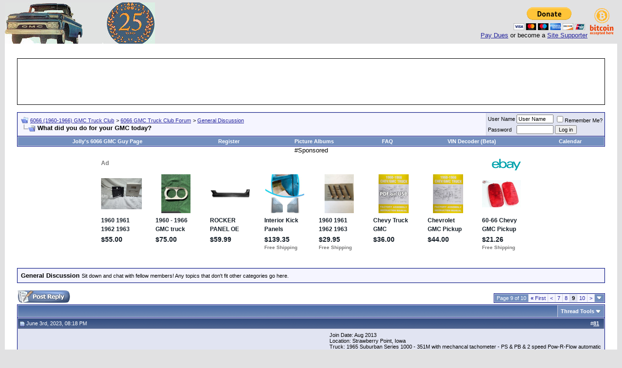

--- FILE ---
content_type: text/html; charset=ISO-8859-1
request_url: https://6066gmcclub.com/showthread.php?s=c837997d9d662dee9d5f145504a6e11b&t=50551&page=9
body_size: 16386
content:
<!DOCTYPE html PUBLIC "-//W3C//DTD XHTML 1.0 Transitional//EN" "http://www.w3.org/TR/xhtml1/DTD/xhtml1-transitional.dtd">
<html xmlns="http://www.w3.org/1999/xhtml" dir="ltr" lang="en">
<head>
	<meta http-equiv="Content-Type" content="text/html; charset=ISO-8859-1" />
<meta name="generator" content="vBulletin 3.8.6" />

<meta name="keywords" content=" What did you do for your GMC today?, gmc, 6066, 1960-1966, old truck forum,forum,bbs,discussion,bulletin board" />
<meta name="description" content="Page 9- What did you do for your GMC today? General Discussion" />


<!-- CSS Stylesheet -->
<style type="text/css" id="vbulletin_css">
/**
* vBulletin 3.8.6 CSS
* Style: 'Default Style'; Style ID: 1
*/
@import url("clientscript/vbulletin_css/style-e7c33a17-00001.css");
</style>
<link rel="stylesheet" type="text/css" href="clientscript/vbulletin_important.css?v=386" />


<!-- / CSS Stylesheet -->

<script type="text/javascript" src="clientscript/yui/yahoo-dom-event/yahoo-dom-event.js?v=386"></script>
<script type="text/javascript" src="clientscript/yui/connection/connection-min.js?v=386"></script>
<script type="text/javascript">
<!--
var SESSIONURL = "s=836e6ff41b4bbce3337cdf137579ae77&";
var SECURITYTOKEN = "guest";
var IMGDIR_MISC = "images/misc";
var vb_disable_ajax = parseInt("0", 10);
// -->
</script>
<script type="text/javascript" src="clientscript/vbulletin_global.js?v=386"></script>
<script type="text/javascript" src="clientscript/vbulletin_menu.js?v=386"></script>


<script src="clientscript/bannow.js"></script>


<!-- Ebay Header JS Include for regular ads -->
<script async src="https://epnt.ebay.com/static/epn-smart-tools.js"></script>

<!-- Ebay Header JS for link re-writing -->
<script>window._epn = {campaign:5336836766};</script>
<!-- 
  nCode Image Resizer
  (c) nCode
  http://www.ncode.nl/vbulletinplugins/
-->
<script type="text/javascript" src="https://6066gmcclub.com/clientscript/ncode_imageresizer.js?v=1.0.1"></script>
<style type="text/css">
<!--
table.ncode_imageresizer_warning {
	background: #FFFFE1;
	color: #000000;
	border: 1px solid #CCC;
	cursor: pointer;
}

table.ncode_imageresizer_warning td {
	font-size: 10px;
	vertical-align: middle;
	text-decoration: none;
}

table.ncode_imageresizer_warning td.td1 {
	padding: 5px;
}

table.ncode_imageresizer_warning td.td1 {
	padding: 2px;
}
-->
</style>
<script type="text/javascript">
<!--
NcodeImageResizer.MODE = 'enlarge';
NcodeImageResizer.MAXWIDTH = 800;
NcodeImageResizer.MAXHEIGHT = 0;

NcodeImageResizer.BBURL = 'https://6066gmcclub.com';

vbphrase['ncode_imageresizer_warning_small'] = 'Click this bar to view the full image.';
vbphrase['ncode_imageresizer_warning_filesize'] = 'Image resized. Click to view full image. Original image is sized %1$sx%2$s and weights %3$sKB.';
vbphrase['ncode_imageresizer_warning_no_filesize'] = 'Image resized. Click to view full image. The original image is %1$sx%2$s.';
vbphrase['ncode_imageresizer_warning_fullsize'] = 'Click this bar to view the small image.';
//-->
</script>
        <!-- App Indexing for Google Search -->
        <link href="android-app://com.quoord.tapatalkpro.activity/tapatalk/6066gmcclub.com?location=topic&page=9&perpage=10&fid=8&tid=50551" rel="alternate" />
        <script type="text/javascript" src="clientscript/post_thanks.js"></script>
	<title> What did you do for your GMC today? - Page 9 - 6066 (1960-1966) GMC Truck Club</title>
	<script type="text/javascript" src="clientscript/vbulletin_post_loader.js?v=386"></script>
	<style type="text/css" id="vbulletin_showthread_css">
	<!--
	
	#links div { white-space: nowrap; }
	#links img { vertical-align: middle; }
	-->
	</style>
</head>
<body onload="">

<!-- Tapatalk Detect body start -->
<script type="text/javascript">if (typeof(tapatalkDetect) == "function") tapatalkDetect()</script>
<!-- Tapatalk Detect banner body end -->

<!-- logo -->
<a name="top"></a>
<table border="0" width="100%" cellpadding="0" cellspacing="0" align="center">
<tr>
	<td align="left"><a href="index.php?s=836e6ff41b4bbce3337cdf137579ae77"><img src="images/misc/vbulletin3_logo_white.jpg" border="0" alt="6066 (1960-1966) GMC Truck Club" /></a></td>
	<td align="right" id="header_right_cell">



		<span style="float:right"> 
<a href='bitcoin:1AjyCAGKgbxBfnHYnparkiJDSK3QiYLVXV?amount=0.0003'><img alt="Bitcoin now accepted here!" src='/forum/images/buttons/bitcoin.gif' border='0'></a>&nbsp;

                 </span>

		<span style="float:right"> 
			<form action="https://www.paypal.com/cgi-bin/webscr" method="post">
<input type="hidden" name="cmd" value="_s-xclick">
<input type="hidden" name="hosted_button_id" value="KVHKX3DCBKP78">
<input type="image" src="https://www.paypalobjects.com/en_US/i/btn/btn_donateCC_LG.gif" border="0" name="submit" alt="PayPal - The safer, easier way to pay online!">
<img alt="Pay Dues" border="0" src="https://www.paypalobjects.com/en_US/i/scr/pixel.gif" width="1" height="1"></form>
<a href="https://6066gmcclub.com/forum/payments.php">Pay Dues</a> or become a <a href="https://6066gmcclub.com/forum/payments.php">Site Supporter</a></i>
		</span>

		&nbsp;
	</td>

		
</tr>
</table>
<!-- /logo -->

<!-- content table -->
<!-- open content container -->

<div align="center">
	<div class="page" style="width:100%; text-align:left">
		<div style="padding:0px 25px 0px 25px" align="left">




 <br />

 <!-- <div align="left" style="color: red; background-color: white; border: 24px solid black; padding:2px">Welcome Guest! You don't currently seem to have an account with us. But you might be receiving emails from our old Yahoo group if you were a member there. Please take a moment and  visit <a href="register.php">this page</a> to register to view all of the content on our club forum. </br></div>
-->

</br>
<div align="center" style="color: red; background-color: white; border: 1px solid black; padding:2px">



<script async src="//pagead2.googlesyndication.com/pagead/js/adsbygoogle.js"></script>
<!-- 6066 -->
<ins class="adsbygoogle"
     style="display:inline-block;width:728px;height:90px"
     data-ad-client="ca-pub-6251747962206615"
     data-ad-slot="8878732351"></ins>
<script>
(adsbygoogle = window.adsbygoogle || []).push({});
</script>





</div>

 







<br />

<!-- breadcrumb, login, pm info -->
<table class="tborder" cellpadding="6" cellspacing="1" border="0" width="100%" align="center">
<tr>
	<td class="alt1" width="100%">
		
			<table cellpadding="0" cellspacing="0" border="0">
			<tr valign="bottom">
				<td><a href="#" onclick="history.back(1); return false;"><img src="images/misc/navbits_start.gif" alt="Go Back" border="0" /></a></td>
				<td>&nbsp;</td>
				<td width="100%"><span class="navbar"><a href="index.php?s=836e6ff41b4bbce3337cdf137579ae77" accesskey="1">6066 (1960-1966) GMC Truck Club</a></span> 
	<span class="navbar">&gt; <a href="forumdisplay.php?s=836e6ff41b4bbce3337cdf137579ae77&amp;f=4">6066 GMC Truck Club Forum</a></span>


	<span class="navbar">&gt; <a href="forumdisplay.php?s=836e6ff41b4bbce3337cdf137579ae77&amp;f=8">General Discussion</a></span>

</td>
			</tr>
			<tr>
				<td class="navbar" style="font-size:10pt; padding-top:1px" colspan="3"><a href="/showthread.php?s=c837997d9d662dee9d5f145504a6e11b&amp;t=50551&amp;page=9"><img class="inlineimg" src="images/misc/navbits_finallink_ltr.gif" alt="Reload this Page" border="0" /></a> <strong>
	 What did you do for your GMC today?

</strong></td>
			</tr>
			</table>
		
	</td>

	<td class="alt2" nowrap="nowrap" style="padding:0px">
		<!-- login form -->
		<form action="https://6066gmcclub.com/login.php?do=login" method="post" onsubmit="md5hash(vb_login_password, vb_login_md5password, vb_login_md5password_utf, 0)">
		<script type="text/javascript" src="clientscript/vbulletin_md5.js?v=386"></script>
		<table cellpadding="0" cellspacing="3" border="0">
		<tr>
			<td class="smallfont" style="white-space: nowrap;"><label for="navbar_username">User Name</label></td>
			<td><input type="text" class="bginput" style="font-size: 11px" name="vb_login_username" id="navbar_username" size="10" accesskey="u" tabindex="101" value="User Name" onfocus="if (this.value == 'User Name') this.value = '';" /></td>
			<td class="smallfont" nowrap="nowrap"><label for="cb_cookieuser_navbar"><input type="checkbox" name="cookieuser" value="1" tabindex="103" id="cb_cookieuser_navbar" accesskey="c" />Remember Me?</label></td>
		</tr>
		<tr>
			<td class="smallfont"><label for="navbar_password">Password</label></td>
			<td><input type="password" class="bginput" style="font-size: 11px" name="vb_login_password" id="navbar_password" size="10" tabindex="102" /></td>
			<td><input type="submit" class="button" value="Log in" tabindex="104" title="Enter your username and password in the boxes provided to login, or click the 'register' button to create a profile for yourself." accesskey="s" /></td>
		</tr>
		</table>
		<input type="hidden" name="s" value="836e6ff41b4bbce3337cdf137579ae77" />
		<input type="hidden" name="securitytoken" value="guest" />
		<input type="hidden" name="do" value="login" />
		<input type="hidden" name="vb_login_md5password" />
		<input type="hidden" name="vb_login_md5password_utf" />
		</form>
		<!-- / login form -->
	</td>

</tr>
</table>
<!-- / breadcrumb, login, pm info -->




<!-- nav buttons bar -->
<div class="tborder" style="padding:1px; border-top-width:0px">
	<table cellpadding="0" cellspacing="0" border="0" width="100%" align="center">
	<tr align="center">
                <td class="vbmenu_control"><a rel="Jolly's V6 Information" href="https://6066gmcguy.com">Jolly's 6066 GMC Guy Page</a></td>
		
		
			<td class="vbmenu_control"><a href="register.php?s=836e6ff41b4bbce3337cdf137579ae77" rel="nofollow">Register</a></td>
		
		<td class="vbmenu_control"><a href="all_albums.php?s=836e6ff41b4bbce3337cdf137579ae77">Picture Albums</a></td>
		<td class="vbmenu_control"><a rel="help" href="faq.php?s=836e6ff41b4bbce3337cdf137579ae77" accesskey="5">FAQ</a></td>
                <td class="vbmenu_control"><a rel="VIN Decoder" href="vindecoder.php">VIN Decoder (Beta)</a></td>
		
			
			
		
		<td class="vbmenu_control"><a href="calendar.php?s=836e6ff41b4bbce3337cdf137579ae77">Calendar</a></td>
		
			
			
		
		
		
		</tr>
	</table>
</div>

<!-- / nav buttons bar -->






<!-- / Begin Ad for Logged In Members -->
<center>#Sponsored
</br>


<!-- / There's also a snip of code in the "headinclude" for smarttools. -->
<ins class="epn-placement" data-config-id="5a7ba0ab0ee376651bae853a"></ins>



<!-- Old Ad removed bc no https
#Sponsored
<script type="text/javascript" src='http://adn.ebay.com/files/js/min/jquery-1.6.2-min.js'></script>
<script type="text/javascript" src='http://adn.ebay.com/files/js/min/ebay_activeContent-min.js'></script>
<script charset="utf-8" type="text/javascript">
document.write('\x3Cscript type="text/javascript" charset="utf-8" src="http://adn.ebay.com/cb?programId=1&campId=5336836766&toolId=10026&customId=GMC+Parts+Flash&keyword=gmc+1966+1962+&showItems=2&width=928&height=100&font=1&textColor=000000&linkColor=000080&arrowColor=33ee22&color1=709AEE&color2=[COLORTWO]&format=ImageLink&contentType=TEXT_AND_IMAGE&enableSearch=y&usePopularSearches=n&freeShipping=Y&topRatedSeller=n&itemsWithPayPal=y&descriptionSearch=y&showKwCatLink=n&excludeCatId=&excludeKeyword=&catId=&disWithin=200&ctx=n&autoscroll=y&title=1960-1966+GMC+Parts&flashEnabled=' + isFlashEnabled + '&pageTitle=' + _epn__pageTitle + '&cachebuster=' + (Math.floor(Math.random() * 10000000 )) + '">\x3C/script>' );
</script>
-->



</center>
<br />





	<table class="tborder" cellpadding="6" cellspacing="1" border="0" width="100%" align="center">
	<tr>
		<td class="alt1" width="100%"><strong>General Discussion</strong> <span class="smallfont">Sit down and chat with fellow members! Any topics that don't fit other categories go here.</span></td>
	</tr>
	</table>
	<br />



<!-- NAVBAR POPUP MENUS -->

	
	
	

	
<!-- / NAVBAR POPUP MENUS -->

<!-- PAGENAV POPUP -->
	<div class="vbmenu_popup" id="pagenav_menu" style="display:none">
		<table cellpadding="4" cellspacing="1" border="0">
		<tr>
			<td class="thead" nowrap="nowrap">Go to Page...</td>
		</tr>
		<tr>
			<td class="vbmenu_option" title="nohilite">
			<form action="index.php" method="get" onsubmit="return this.gotopage()" id="pagenav_form">
				<input type="text" class="bginput" id="pagenav_itxt" style="font-size:11px" size="4" />
				<input type="button" class="button" id="pagenav_ibtn" value="Go" />
			</form>
			</td>
		</tr>
		</table>
	</div>
<!-- / PAGENAV POPUP -->
	
	
	










<a name="poststop" id="poststop"></a>

<!-- controls above postbits -->
<table cellpadding="0" cellspacing="0" border="0" width="100%" style="margin-bottom:3px">
<tr valign="bottom">
	
		<td class="smallfont"><a href="newreply.php?s=836e6ff41b4bbce3337cdf137579ae77&amp;do=newreply&amp;noquote=1&amp;p=77160" rel="nofollow"><img src="images/buttons/reply.gif" alt="Reply" border="0" /></a></td>
	
	<td align="right"><div class="pagenav" align="right">
<table class="tborder" cellpadding="3" cellspacing="1" border="0">
<tr>
	<td class="vbmenu_control" style="font-weight:normal">Page 9 of 10</td>
	<td class="alt1" nowrap="nowrap"><a rel="start" class="smallfont" href="showthread.php?s=836e6ff41b4bbce3337cdf137579ae77&amp;t=50551" title="First Page - Results 1 to 10 of 94"><strong>&laquo;</strong> First</a></td>
	<td class="alt1"><a rel="prev" class="smallfont" href="showthread.php?s=836e6ff41b4bbce3337cdf137579ae77&amp;t=50551&amp;page=8" title="Prev Page - Results 71 to 80 of 94">&lt;</a></td>
	<td class="alt1"><a class="smallfont" href="showthread.php?s=836e6ff41b4bbce3337cdf137579ae77&amp;t=50551&amp;page=7" title="Show results 61 to 70 of 94">7</a></td><td class="alt1"><a class="smallfont" href="showthread.php?s=836e6ff41b4bbce3337cdf137579ae77&amp;t=50551&amp;page=8" title="Show results 71 to 80 of 94">8</a></td>	<td class="alt2"><span class="smallfont" title="Showing results 81 to 90 of 94"><strong>9</strong></span></td>
 <td class="alt1"><a class="smallfont" href="showthread.php?s=836e6ff41b4bbce3337cdf137579ae77&amp;t=50551&amp;page=10" title="Show results 91 to 94 of 94">10</a></td>
	<td class="alt1"><a rel="next" class="smallfont" href="showthread.php?s=836e6ff41b4bbce3337cdf137579ae77&amp;t=50551&amp;page=10" title="Next Page - Results 91 to 94 of 94">&gt;</a></td>
	
	<td class="vbmenu_control" title="showthread.php?s=836e6ff41b4bbce3337cdf137579ae77&amp;t=50551"><a name="PageNav"></a></td>
</tr>
</table>
</div></td>
</tr>
</table>
<!-- / controls above postbits -->

<!-- toolbar -->
<table class="tborder" cellpadding="6" cellspacing="1" border="0" width="100%" align="center" style="border-bottom-width:0px">
<tr>
	<td class="tcat" width="100%">
		<div class="smallfont">
		
		&nbsp;
		</div>
	</td>
	<td class="vbmenu_control" id="threadtools" nowrap="nowrap">
		<a href="/showthread.php?t=50551&amp;page=9&amp;nojs=1#goto_threadtools">Thread Tools</a>
		<script type="text/javascript"> vbmenu_register("threadtools"); </script>
	</td>
	
	
	

	

</tr>
</table>
<!-- / toolbar -->



<!-- end content table -->

		</div>
	</div>
</div>

<!-- / close content container -->
<!-- / end content table -->





<div id="posts"><!-- post #77160 -->


	<!-- open content container -->

<div align="center">
	<div class="page" style="width:100%; text-align:left">
		<div style="padding:0px 25px 0px 25px" align="left">

	<div id="edit77160" style="padding:0px 0px 6px 0px">
	<!-- this is not the last post shown on the page -->



<table class="tborder" id="post77160" cellpadding="6" cellspacing="1" border="0" width="100%" align="center">
<tr><td class="thead" >
		<div class="normal" style="float:right">
			&nbsp;
			#<a href="showpost.php?s=836e6ff41b4bbce3337cdf137579ae77&amp;p=77160&amp;postcount=81" target="new" rel="nofollow" id="postcount77160" name="81"><strong>81</strong></a> &nbsp;
			
			
			
			
			
		</div>

		<div class="normal">
			<!-- status icon and date -->
			<a name="post77160"><img class="inlineimg" src="images/statusicon/post_old.gif" alt="Old" border="0" /></a>
			
				June 3rd, 2023, 08:18 PM
			
			
			<!-- / status icon and date -->
		</div>
	</td>
</tr>
<tr>
	<td class="alt2" style="padding:0px">
		<!-- user info -->
		<table cellpadding="0" cellspacing="6" border="0" width="100%">
		<tr>
			
			<td nowrap="nowrap">

				<div id="postmenu_77160">
					
					<a class="bigusername" href="member.php?s=836e6ff41b4bbce3337cdf137579ae77&amp;u=470"><font color = 'green'>lizziemeister'sV6</font></a>
					<img class="inlineimg" src="images/statusicon/user_offline.gif" alt="lizziemeister'sV6 is offline" border="0" />


					<script type="text/javascript"> vbmenu_register("postmenu_77160", true); </script>
					
				</div>

				<div class="smallfont">-= Dues Paid =-</div>
				
				





			</td>
			<td width="100%">&nbsp;</td>
			<td valign="top" nowrap="nowrap">

				<div class="smallfont">
					<div>Join Date: Aug 2013</div>
					<div>Location: Strawberry Point, Iowa</div>
					<div>Truck: 1965 Suburban Series 1000 - 351M with mechancal tachometer - PS &amp; PB &amp; 2 speed Pow-R-Flow automatic</div>
					<div>Age: 71</div>
					<div>
						Posts: 251
					</div>
					 
	<div>Thanks: 26</div>
	<div>
		
			
				Thanked 4 Times in 4 Posts
			
		
	</div>

					
					Rep Power: <span id="reppower_77160_470">151</span> <div><span id="repdisplay_77160_470"><img class="inlineimg" src="images/reputation/reputation_pos.gif" alt="lizziemeister'sV6 will become famous soon enough" border="0" /><img class="inlineimg" src="images/reputation/reputation_pos.gif" alt="lizziemeister'sV6 will become famous soon enough" border="0" /></span></div>
					
					<div>    </div>
				</div>

			</td>
		</tr>
		</table>
		<!-- / user info -->
	</td>
</tr>
<tr>
	
	<td class="alt1" id="td_post_77160">
		
	<!-- message, attachments, sig -->

		

		
			<!-- icon and title -->
			<div class="smallfont">
				<img class="inlineimg" src="images/icons/icon1.gif" alt="Default" border="0" />
				<strong>Re: What did you do for your GMC today?</strong>
			</div>
			<hr size="1" style="color:#D1D1E1; background-color:#D1D1E1" />
			<!-- / icon and title -->
		

		<!-- message -->
		<div id="post_message_77160">
			
			Installed new radiator support bushings - still had the original mounts since 1965 and the bolts unbolted with an overnight Blaster spray soak and a breaker bar Couldn't figure where the squeak was coming from up front - found out where.<img src="images/smilies/fist-pump-and-yes.gif" border="0" alt="" title="Yes!" class="inlineimg" />
		</div>
		<!-- / message -->

		

		
		

		

		

		

		<div style="margin-top: 10px" align="right">
			<!-- controls -->
			
			
			
				<a href="newreply.php?s=836e6ff41b4bbce3337cdf137579ae77&amp;do=newreply&amp;p=77160" rel="nofollow"><img src="images/buttons/quote.gif" alt="Reply With Quote" border="0" /></a>
			
			
			
			
			
			
			
				
			
			
			<!-- / controls -->
		</div>

	<!-- message, attachments, sig -->

	</td>
</tr>
</table>
 <div id="post_thanks_box_77160"></div>


<!-- post 77160 popup menu -->
<div class="vbmenu_popup" id="postmenu_77160_menu" style="display:none;">
	<table cellpadding="4" cellspacing="1" border="0">
	<tr>
		<td class="thead">lizziemeister'sV6</td>
	</tr>
	
		<tr><td class="vbmenu_option"><a href="member.php?s=836e6ff41b4bbce3337cdf137579ae77&amp;u=470">View Public Profile</a></td></tr>
	
	
		<tr><td class="vbmenu_option"><a href="private.php?s=836e6ff41b4bbce3337cdf137579ae77&amp;do=newpm&u=470" rel="nofollow">Send a private message to lizziemeister'sV6</a></td></tr>
	
	
	
	
		<tr><td class="vbmenu_option"><a href="search.php?s=836e6ff41b4bbce3337cdf137579ae77&amp;do=finduser&amp;u=470" rel="nofollow">Find all posts by lizziemeister'sV6</a></td></tr>
	
	
	<tr><td class="vbmenu_option"><a href="profile.php?s=836e6ff41b4bbce3337cdf137579ae77&amp;do=addlist&amp;userlist=ignore&amp;u=470">Add lizziemeister'sV6 to Your Ignore List</a></td></tr>

	</table>
</div>
<!-- / post 77160 popup menu -->

					<!-- /  -->
					



	</div>
	
		</div>
	</div>
</div>

<!-- / close content container -->

<!-- / post #77160 --><!-- post #77164 -->


	<!-- open content container -->

<div align="center">
	<div class="page" style="width:100%; text-align:left">
		<div style="padding:0px 25px 0px 25px" align="left">

	<div id="edit77164" style="padding:0px 0px 6px 0px">
	<!-- this is not the last post shown on the page -->



<table class="tborder" id="post77164" cellpadding="6" cellspacing="1" border="0" width="100%" align="center">
<tr><td class="thead" >
		<div class="normal" style="float:right">
			&nbsp;
			#<a href="showpost.php?s=836e6ff41b4bbce3337cdf137579ae77&amp;p=77164&amp;postcount=82" target="new" rel="nofollow" id="postcount77164" name="82"><strong>82</strong></a> &nbsp;
			
			
			
			
			
		</div>

		<div class="normal">
			<!-- status icon and date -->
			<a name="post77164"><img class="inlineimg" src="images/statusicon/post_old.gif" alt="Old" border="0" /></a>
			
				June 4th, 2023, 02:28 PM
			
			
			<!-- / status icon and date -->
		</div>
	</td>
</tr>
<tr>
	<td class="alt2" style="padding:0px">
		<!-- user info -->
		<table cellpadding="0" cellspacing="6" border="0" width="100%">
		<tr>
			<td class="alt2"><a href="member.php?s=836e6ff41b4bbce3337cdf137579ae77&amp;u=82"><img src="customavatars/avatar82_3.gif" width="120" height="67" alt="jbgroby's Avatar" border="0" /></a></td>
			<td nowrap="nowrap">

				<div id="postmenu_77164">
					
					<a class="bigusername" href="member.php?s=836e6ff41b4bbce3337cdf137579ae77&amp;u=82">jbgroby</a>
					<img class="inlineimg" src="images/statusicon/user_offline.gif" alt="jbgroby is offline" border="0" />


					<script type="text/javascript"> vbmenu_register("postmenu_77164", true); </script>
					
				</div>

				<div class="smallfont">Senior Member</div>
				
				





			</td>
			<td width="100%">&nbsp;</td>
			<td valign="top" nowrap="nowrap">

				<div class="smallfont">
					<div>Join Date: Jan 2013</div>
					<div>Location: Lacombe, LA.</div>
					<div>Truck: 1960 8' fleetside</div>
					
					<div>
						Posts: 738
					</div>
					 
	<div>Thanks: 3</div>
	<div>
		
			
				Thanked 20 Times in 12 Posts
			
		
	</div>

					
					Rep Power: <span id="reppower_77164_82">296</span> <div><span id="repdisplay_77164_82"><img class="inlineimg" src="images/reputation/reputation_pos.gif" alt="jbgroby is a jewel in the rough" border="0" /><img class="inlineimg" src="images/reputation/reputation_pos.gif" alt="jbgroby is a jewel in the rough" border="0" /><img class="inlineimg" src="images/reputation/reputation_pos.gif" alt="jbgroby is a jewel in the rough" border="0" /><img class="inlineimg" src="images/reputation/reputation_pos.gif" alt="jbgroby is a jewel in the rough" border="0" /></span></div>
					
					<div>    </div>
				</div>

			</td>
		</tr>
		</table>
		<!-- / user info -->
	</td>
</tr>
<tr>
	
	<td class="alt1" id="td_post_77164">
		
	<!-- message, attachments, sig -->

		

		
			<!-- icon and title -->
			<div class="smallfont">
				<img class="inlineimg" src="images/icons/icon1.gif" alt="Default" border="0" />
				<strong>Re: What did you do for your GMC today?</strong>
			</div>
			<hr size="1" style="color:#D1D1E1; background-color:#D1D1E1" />
			<!-- / icon and title -->
		

		<!-- message -->
		<div id="post_message_77164">
			
			<div style="margin:20px; margin-top:5px; ">
	<div class="smallfont" style="margin-bottom:2px">Quote:</div>
	<table cellpadding="6" cellspacing="0" border="0" width="100%">
	<tr>
		<td class="alt2" style="border:1px inset">
			
				<div>
					Originally Posted by <strong>jbgroby</strong>
					<a href="showthread.php?s=836e6ff41b4bbce3337cdf137579ae77&amp;p=77158#post77158" rel="nofollow"><img class="inlineimg" src="images/buttons/viewpost.gif" border="0" alt="View Post" /></a>
				</div>
				<div style="font-style:italic">Hopefully remounting the newly rebuilt steering gearbox. by myself, IT IS NOT A ONE MAN JOB. a floor jack with help.</div>
			
		</td>
	</tr>
	</table>
</div>I dropped the 35 pound gearbox box on my face, clean up the blood and called it a day, my brother is stopping to help later. my wife got home and had a fit, I told her she missed another chance of cashing in the life insurance policy again.
		</div>
		<!-- / message -->

		
		<!-- attachments -->
			<div style="padding:6px">

			

			

			
				<fieldset class="fieldset">
					<legend>Attached Images</legend>
					<table cellpadding="0" cellspacing="3" border="0">
					<tr>
	<td><img class="inlineimg" src="images/attach/jpg.gif" alt="File Type: jpg" width="16" height="16" border="0" style="vertical-align:baseline" /></td>
	<td><a href="attachment.php?s=836e6ff41b4bbce3337cdf137579ae77&amp;attachmentid=10331&amp;d=1685881589">face.jpg</a> (266.9 KB, Multiple views, 11 clicks)</td>
</tr>
					</table>
					</fieldset>
			

			

			

			</div>
		<!-- / attachments -->
		

		
		

		

		

		

		<div style="margin-top: 10px" align="right">
			<!-- controls -->
			
			
			
				<a href="newreply.php?s=836e6ff41b4bbce3337cdf137579ae77&amp;do=newreply&amp;p=77164" rel="nofollow"><img src="images/buttons/quote.gif" alt="Reply With Quote" border="0" /></a>
			
			
			
			
			
			
			
				
			
			
			<!-- / controls -->
		</div>

	<!-- message, attachments, sig -->

	</td>
</tr>
</table>
 <div id="post_thanks_box_77164"></div>


<!-- post 77164 popup menu -->
<div class="vbmenu_popup" id="postmenu_77164_menu" style="display:none;">
	<table cellpadding="4" cellspacing="1" border="0">
	<tr>
		<td class="thead">jbgroby</td>
	</tr>
	
		<tr><td class="vbmenu_option"><a href="member.php?s=836e6ff41b4bbce3337cdf137579ae77&amp;u=82">View Public Profile</a></td></tr>
	
	
		<tr><td class="vbmenu_option"><a href="private.php?s=836e6ff41b4bbce3337cdf137579ae77&amp;do=newpm&u=82" rel="nofollow">Send a private message to jbgroby</a></td></tr>
	
	
	
	
		<tr><td class="vbmenu_option"><a href="search.php?s=836e6ff41b4bbce3337cdf137579ae77&amp;do=finduser&amp;u=82" rel="nofollow">Find all posts by jbgroby</a></td></tr>
	
	
	<tr><td class="vbmenu_option"><a href="profile.php?s=836e6ff41b4bbce3337cdf137579ae77&amp;do=addlist&amp;userlist=ignore&amp;u=82">Add jbgroby to Your Ignore List</a></td></tr>

	</table>
</div>
<!-- / post 77164 popup menu -->

					<!-- /  -->
					



	</div>
	
		</div>
	</div>
</div>

<!-- / close content container -->

<!-- / post #77164 --><!-- post #77165 -->


	<!-- open content container -->

<div align="center">
	<div class="page" style="width:100%; text-align:left">
		<div style="padding:0px 25px 0px 25px" align="left">

	<div id="edit77165" style="padding:0px 0px 6px 0px">
	<!-- this is not the last post shown on the page -->



<table class="tborder" id="post77165" cellpadding="6" cellspacing="1" border="0" width="100%" align="center">
<tr><td class="thead" >
		<div class="normal" style="float:right">
			&nbsp;
			#<a href="showpost.php?s=836e6ff41b4bbce3337cdf137579ae77&amp;p=77165&amp;postcount=83" target="new" rel="nofollow" id="postcount77165" name="83"><strong>83</strong></a> &nbsp;
			
			
			
			
			
		</div>

		<div class="normal">
			<!-- status icon and date -->
			<a name="post77165"><img class="inlineimg" src="images/statusicon/post_old.gif" alt="Old" border="0" /></a>
			
				June 4th, 2023, 04:32 PM
			
			
			<!-- / status icon and date -->
		</div>
	</td>
</tr>
<tr>
	<td class="alt2" style="padding:0px">
		<!-- user info -->
		<table cellpadding="0" cellspacing="6" border="0" width="100%">
		<tr>
			
			<td nowrap="nowrap">

				<div id="postmenu_77165">
					
					<a class="bigusername" href="member.php?s=836e6ff41b4bbce3337cdf137579ae77&amp;u=65">Clarke</a>
					<img class="inlineimg" src="images/statusicon/user_offline.gif" alt="Clarke is offline" border="0" />


					<script type="text/javascript"> vbmenu_register("postmenu_77165", true); </script>
					
				</div>

				<div class="smallfont">Senior Member</div>
				
				





			</td>
			<td width="100%">&nbsp;</td>
			<td valign="top" nowrap="nowrap">

				<div class="smallfont">
					<div>Join Date: Jan 2013</div>
					<div>Location: Eureka Springs, AR</div>
					<div>Truck: 1962 1500 Wideside 4 speed (305D / SM-420)</div>
					
					<div>
						Posts: 216
					</div>
					 
	<div>Thanks: 0</div>
	<div>
		
			
				Thanked 0 Times in 0 Posts
			
		
	</div>

					
					Rep Power: <span id="reppower_77165_65">138</span> <div><span id="repdisplay_77165_65"><img class="inlineimg" src="images/reputation/reputation_pos.gif" alt="Clarke is on a distinguished road" border="0" /></span></div>
					
					<div>    </div>
				</div>

			</td>
		</tr>
		</table>
		<!-- / user info -->
	</td>
</tr>
<tr>
	
	<td class="alt1" id="td_post_77165">
		
	<!-- message, attachments, sig -->

		

		
			<!-- icon and title -->
			<div class="smallfont">
				<img class="inlineimg" src="images/icons/icon1.gif" alt="Default" border="0" />
				<strong>Re: What did you do for your GMC today?</strong>
			</div>
			<hr size="1" style="color:#D1D1E1; background-color:#D1D1E1" />
			<!-- / icon and title -->
		

		<!-- message -->
		<div id="post_message_77165">
			
			<div style="margin:20px; margin-top:5px; ">
	<div class="smallfont" style="margin-bottom:2px">Quote:</div>
	<table cellpadding="6" cellspacing="0" border="0" width="100%">
	<tr>
		<td class="alt2" style="border:1px inset">
			
				<div>
					Originally Posted by <strong>jbgroby</strong>
					<a href="showthread.php?s=836e6ff41b4bbce3337cdf137579ae77&amp;p=77164#post77164" rel="nofollow"><img class="inlineimg" src="images/buttons/viewpost.gif" border="0" alt="View Post" /></a>
				</div>
				<div style="font-style:italic">I dropped the 35 pound gearbox box on my face, clean up the blood and called it a day, my brother is stopping to help later. my wife got home and had a fit, I told her she missed another chance of cashing in the life insurance policy again.</div>
			
		</td>
	</tr>
	</table>
</div>Glad you’re okay…. Hey, chicks dig scars, so not all bad.  <img src="images/smilies/wink.gif" border="0" alt="" title="wink" class="inlineimg" /><br />
<br />
I think I need to replace or build my gearbox, because about ten years ago I used up all the threads within the slack adjustment screw.  Now that we’re in AR full time, I need to make this steering gearbox a priority with all the wonderful curves.  <br />
<br />
Thanks for keeping us posted on your efforts.
		</div>
		<!-- / message -->

		

		
		

		

		

		

		<div style="margin-top: 10px" align="right">
			<!-- controls -->
			
			
			
				<a href="newreply.php?s=836e6ff41b4bbce3337cdf137579ae77&amp;do=newreply&amp;p=77165" rel="nofollow"><img src="images/buttons/quote.gif" alt="Reply With Quote" border="0" /></a>
			
			
			
			
			
			
			
				
			
			
			<!-- / controls -->
		</div>

	<!-- message, attachments, sig -->

	</td>
</tr>
</table>
 <div id="post_thanks_box_77165"></div>


<!-- post 77165 popup menu -->
<div class="vbmenu_popup" id="postmenu_77165_menu" style="display:none;">
	<table cellpadding="4" cellspacing="1" border="0">
	<tr>
		<td class="thead">Clarke</td>
	</tr>
	
		<tr><td class="vbmenu_option"><a href="member.php?s=836e6ff41b4bbce3337cdf137579ae77&amp;u=65">View Public Profile</a></td></tr>
	
	
		<tr><td class="vbmenu_option"><a href="private.php?s=836e6ff41b4bbce3337cdf137579ae77&amp;do=newpm&u=65" rel="nofollow">Send a private message to Clarke</a></td></tr>
	
	
	
	
		<tr><td class="vbmenu_option"><a href="search.php?s=836e6ff41b4bbce3337cdf137579ae77&amp;do=finduser&amp;u=65" rel="nofollow">Find all posts by Clarke</a></td></tr>
	
	
	<tr><td class="vbmenu_option"><a href="profile.php?s=836e6ff41b4bbce3337cdf137579ae77&amp;do=addlist&amp;userlist=ignore&amp;u=65">Add Clarke to Your Ignore List</a></td></tr>

	</table>
</div>
<!-- / post 77165 popup menu -->

					<!-- /  -->
					



	</div>
	
		</div>
	</div>
</div>

<!-- / close content container -->

<!-- / post #77165 --><!-- post #77166 -->


	<!-- open content container -->

<div align="center">
	<div class="page" style="width:100%; text-align:left">
		<div style="padding:0px 25px 0px 25px" align="left">

	<div id="edit77166" style="padding:0px 0px 6px 0px">
	<!-- this is not the last post shown on the page -->



<table class="tborder" id="post77166" cellpadding="6" cellspacing="1" border="0" width="100%" align="center">
<tr><td class="thead" >
		<div class="normal" style="float:right">
			&nbsp;
			#<a href="showpost.php?s=836e6ff41b4bbce3337cdf137579ae77&amp;p=77166&amp;postcount=84" target="new" rel="nofollow" id="postcount77166" name="84"><strong>84</strong></a> &nbsp;
			
			
			
			
			
		</div>

		<div class="normal">
			<!-- status icon and date -->
			<a name="post77166"><img class="inlineimg" src="images/statusicon/post_old.gif" alt="Old" border="0" /></a>
			
				June 5th, 2023, 12:43 PM
			
			
			<!-- / status icon and date -->
		</div>
	</td>
</tr>
<tr>
	<td class="alt2" style="padding:0px">
		<!-- user info -->
		<table cellpadding="0" cellspacing="6" border="0" width="100%">
		<tr>
			<td class="alt2"><a href="member.php?s=836e6ff41b4bbce3337cdf137579ae77&amp;u=82"><img src="customavatars/avatar82_3.gif" width="120" height="67" alt="jbgroby's Avatar" border="0" /></a></td>
			<td nowrap="nowrap">

				<div id="postmenu_77166">
					
					<a class="bigusername" href="member.php?s=836e6ff41b4bbce3337cdf137579ae77&amp;u=82">jbgroby</a>
					<img class="inlineimg" src="images/statusicon/user_offline.gif" alt="jbgroby is offline" border="0" />


					<script type="text/javascript"> vbmenu_register("postmenu_77166", true); </script>
					
				</div>

				<div class="smallfont">Senior Member</div>
				
				





			</td>
			<td width="100%">&nbsp;</td>
			<td valign="top" nowrap="nowrap">

				<div class="smallfont">
					<div>Join Date: Jan 2013</div>
					<div>Location: Lacombe, LA.</div>
					<div>Truck: 1960 8' fleetside</div>
					
					<div>
						Posts: 738
					</div>
					 
	<div>Thanks: 3</div>
	<div>
		
			
				Thanked 20 Times in 12 Posts
			
		
	</div>

					
					Rep Power: <span id="reppower_77166_82">296</span> <div><span id="repdisplay_77166_82"><img class="inlineimg" src="images/reputation/reputation_pos.gif" alt="jbgroby is a jewel in the rough" border="0" /><img class="inlineimg" src="images/reputation/reputation_pos.gif" alt="jbgroby is a jewel in the rough" border="0" /><img class="inlineimg" src="images/reputation/reputation_pos.gif" alt="jbgroby is a jewel in the rough" border="0" /><img class="inlineimg" src="images/reputation/reputation_pos.gif" alt="jbgroby is a jewel in the rough" border="0" /></span></div>
					
					<div>    </div>
				</div>

			</td>
		</tr>
		</table>
		<!-- / user info -->
	</td>
</tr>
<tr>
	
	<td class="alt1" id="td_post_77166">
		
	<!-- message, attachments, sig -->

		

		
			<!-- icon and title -->
			<div class="smallfont">
				<img class="inlineimg" src="images/icons/icon1.gif" alt="Default" border="0" />
				<strong>Re: What did you do for your GMC today?</strong>
			</div>
			<hr size="1" style="color:#D1D1E1; background-color:#D1D1E1" />
			<!-- / icon and title -->
		

		<!-- message -->
		<div id="post_message_77166">
			
			I have a local shop that did the rebuilding for $160 this included a new rag joint and pitman arm. They only work on old stuff before 1990. MY pitman arm was shot as the pivot was wobbling badly.
		</div>
		<!-- / message -->

		

		
		

		

		

		

		<div style="margin-top: 10px" align="right">
			<!-- controls -->
			
			
			
				<a href="newreply.php?s=836e6ff41b4bbce3337cdf137579ae77&amp;do=newreply&amp;p=77166" rel="nofollow"><img src="images/buttons/quote.gif" alt="Reply With Quote" border="0" /></a>
			
			
			
			
			
			
			
				
			
			
			<!-- / controls -->
		</div>

	<!-- message, attachments, sig -->

	</td>
</tr>
</table>
 <div id="post_thanks_box_77166"></div>


<!-- post 77166 popup menu -->
<div class="vbmenu_popup" id="postmenu_77166_menu" style="display:none;">
	<table cellpadding="4" cellspacing="1" border="0">
	<tr>
		<td class="thead">jbgroby</td>
	</tr>
	
		<tr><td class="vbmenu_option"><a href="member.php?s=836e6ff41b4bbce3337cdf137579ae77&amp;u=82">View Public Profile</a></td></tr>
	
	
		<tr><td class="vbmenu_option"><a href="private.php?s=836e6ff41b4bbce3337cdf137579ae77&amp;do=newpm&u=82" rel="nofollow">Send a private message to jbgroby</a></td></tr>
	
	
	
	
		<tr><td class="vbmenu_option"><a href="search.php?s=836e6ff41b4bbce3337cdf137579ae77&amp;do=finduser&amp;u=82" rel="nofollow">Find all posts by jbgroby</a></td></tr>
	
	
	<tr><td class="vbmenu_option"><a href="profile.php?s=836e6ff41b4bbce3337cdf137579ae77&amp;do=addlist&amp;userlist=ignore&amp;u=82">Add jbgroby to Your Ignore List</a></td></tr>

	</table>
</div>
<!-- / post 77166 popup menu -->

					<!-- /  -->
					



	</div>
	
		</div>
	</div>
</div>

<!-- / close content container -->

<!-- / post #77166 --><!-- post #77976 -->


	<!-- open content container -->

<div align="center">
	<div class="page" style="width:100%; text-align:left">
		<div style="padding:0px 25px 0px 25px" align="left">

	<div id="edit77976" style="padding:0px 0px 6px 0px">
	<!-- this is not the last post shown on the page -->



<table class="tborder" id="post77976" cellpadding="6" cellspacing="1" border="0" width="100%" align="center">
<tr><td class="thead" >
		<div class="normal" style="float:right">
			&nbsp;
			#<a href="showpost.php?s=836e6ff41b4bbce3337cdf137579ae77&amp;p=77976&amp;postcount=85" target="new" rel="nofollow" id="postcount77976" name="85"><strong>85</strong></a> &nbsp;
			
			
			
			
			
		</div>

		<div class="normal">
			<!-- status icon and date -->
			<a name="post77976"><img class="inlineimg" src="images/statusicon/post_old.gif" alt="Old" border="0" /></a>
			
				May 31st, 2024, 12:36 AM
			
			
			<!-- / status icon and date -->
		</div>
	</td>
</tr>
<tr>
	<td class="alt2" style="padding:0px">
		<!-- user info -->
		<table cellpadding="0" cellspacing="6" border="0" width="100%">
		<tr>
			
			<td nowrap="nowrap">

				<div id="postmenu_77976">
					
					<a class="bigusername" href="member.php?s=836e6ff41b4bbce3337cdf137579ae77&amp;u=3478">Catman</a>
					<img class="inlineimg" src="images/statusicon/user_offline.gif" alt="Catman is offline" border="0" />


					<script type="text/javascript"> vbmenu_register("postmenu_77976", true); </script>
					
				</div>

				<div class="smallfont">Junior Member</div>
				
				





			</td>
			<td width="100%">&nbsp;</td>
			<td valign="top" nowrap="nowrap">

				<div class="smallfont">
					<div>Join Date: May 2024</div>
					<div>Location: spangle, wa</div>
					<div>Truck: 64</div>
					
					<div>
						Posts: 5
					</div>
					 
	<div>Thanks: 0</div>
	<div>
		
			
				Thanked 0 Times in 0 Posts
			
		
	</div>

					
					Rep Power: <span id="reppower_77976_3478">0</span> <div><span id="repdisplay_77976_3478"><img class="inlineimg" src="images/reputation/reputation_pos.gif" alt="Catman is on a distinguished road" border="0" /></span></div>
					
					<div>    </div>
				</div>

			</td>
		</tr>
		</table>
		<!-- / user info -->
	</td>
</tr>
<tr>
	
	<td class="alt1" id="td_post_77976">
		
	<!-- message, attachments, sig -->

		

		
			<!-- icon and title -->
			<div class="smallfont">
				<img class="inlineimg" src="images/icons/icon1.gif" alt="Default" border="0" />
				<strong>Re: What did you do for your GMC today?</strong>
			</div>
			<hr size="1" style="color:#D1D1E1; background-color:#D1D1E1" />
			<!-- / icon and title -->
		

		<!-- message -->
		<div id="post_message_77976">
			
			Hadn't driven my 64 for about three years. Over the last couple of weeks replaced fuel pump, filter. Accelerator pump, it had been running a bit rich so took the opportunity to re jet, went from 72's to 68, seems better, need to change plugs. <br />
<br />
Attempted to change oil, ran into issues with filter leaks, discovered the gasket that came with the filter was a 16th or less too big. Got another of the same filters, gasket is good to go. <br />
<br />
And the driver window came off the track. Haven't addressed that yet. Probably wont let it sit another three years.
		</div>
		<!-- / message -->

		

		
		

		

		

		

		<div style="margin-top: 10px" align="right">
			<!-- controls -->
			
			
			
				<a href="newreply.php?s=836e6ff41b4bbce3337cdf137579ae77&amp;do=newreply&amp;p=77976" rel="nofollow"><img src="images/buttons/quote.gif" alt="Reply With Quote" border="0" /></a>
			
			
			
			
			
			
			
				
			
			
			<!-- / controls -->
		</div>

	<!-- message, attachments, sig -->

	</td>
</tr>
</table>
 <div id="post_thanks_box_77976"></div>


<!-- post 77976 popup menu -->
<div class="vbmenu_popup" id="postmenu_77976_menu" style="display:none;">
	<table cellpadding="4" cellspacing="1" border="0">
	<tr>
		<td class="thead">Catman</td>
	</tr>
	
		<tr><td class="vbmenu_option"><a href="member.php?s=836e6ff41b4bbce3337cdf137579ae77&amp;u=3478">View Public Profile</a></td></tr>
	
	
		<tr><td class="vbmenu_option"><a href="private.php?s=836e6ff41b4bbce3337cdf137579ae77&amp;do=newpm&u=3478" rel="nofollow">Send a private message to Catman</a></td></tr>
	
	
	
	
		<tr><td class="vbmenu_option"><a href="search.php?s=836e6ff41b4bbce3337cdf137579ae77&amp;do=finduser&amp;u=3478" rel="nofollow">Find all posts by Catman</a></td></tr>
	
	
	<tr><td class="vbmenu_option"><a href="profile.php?s=836e6ff41b4bbce3337cdf137579ae77&amp;do=addlist&amp;userlist=ignore&amp;u=3478">Add Catman to Your Ignore List</a></td></tr>

	</table>
</div>
<!-- / post 77976 popup menu -->

					<!-- /  -->
					



	</div>
	
		</div>
	</div>
</div>

<!-- / close content container -->

<!-- / post #77976 --><!-- post #78332 -->


	<!-- open content container -->

<div align="center">
	<div class="page" style="width:100%; text-align:left">
		<div style="padding:0px 25px 0px 25px" align="left">

	<div id="edit78332" style="padding:0px 0px 6px 0px">
	<!-- this is not the last post shown on the page -->



<table class="tborder" id="post78332" cellpadding="6" cellspacing="1" border="0" width="100%" align="center">
<tr><td class="thead" >
		<div class="normal" style="float:right">
			&nbsp;
			#<a href="showpost.php?s=836e6ff41b4bbce3337cdf137579ae77&amp;p=78332&amp;postcount=86" target="new" rel="nofollow" id="postcount78332" name="86"><strong>86</strong></a> &nbsp;
			
			
			
			
			
		</div>

		<div class="normal">
			<!-- status icon and date -->
			<a name="post78332"><img class="inlineimg" src="images/statusicon/post_old.gif" alt="Old" border="0" /></a>
			
				October 8th, 2024, 04:49 AM
			
			
			<!-- / status icon and date -->
		</div>
	</td>
</tr>
<tr>
	<td class="alt2" style="padding:0px">
		<!-- user info -->
		<table cellpadding="0" cellspacing="6" border="0" width="100%">
		<tr>
			
			<td nowrap="nowrap">

				<div id="postmenu_78332">
					
					<a class="bigusername" href="member.php?s=836e6ff41b4bbce3337cdf137579ae77&amp;u=3490">Alaroca</a>
					<img class="inlineimg" src="images/statusicon/user_offline.gif" alt="Alaroca is offline" border="0" />


					<script type="text/javascript"> vbmenu_register("postmenu_78332", true); </script>
					
				</div>

				<div class="smallfont">Junior Member</div>
				
				





			</td>
			<td width="100%">&nbsp;</td>
			<td valign="top" nowrap="nowrap">

				<div class="smallfont">
					<div>Join Date: Jun 2024</div>
					<div>Location: Los Angeles, CA</div>
					<div>Truck: 1965 GMC</div>
					<div>Age: 52</div>
					<div>
						Posts: 9
					</div>
					 
	<div>Thanks: 7</div>
	<div>
		
			
				Thanked 4 Times in 2 Posts
			
		
	</div>

					
					Rep Power: <span id="reppower_78332_3490">0</span> <div><span id="repdisplay_78332_3490"><img class="inlineimg" src="images/reputation/reputation_pos.gif" alt="Alaroca is on a distinguished road" border="0" /></span></div>
					
					<div>    </div>
				</div>

			</td>
		</tr>
		</table>
		<!-- / user info -->
	</td>
</tr>
<tr>
	
	<td class="alt1" id="td_post_78332">
		
	<!-- message, attachments, sig -->

		

		
			<!-- icon and title -->
			<div class="smallfont">
				<img class="inlineimg" src="images/icons/icon1.gif" alt="Default" border="0" />
				<strong>Re: What did you do for your GMC today?</strong>
			</div>
			<hr size="1" style="color:#D1D1E1; background-color:#D1D1E1" />
			<!-- / icon and title -->
		

		<!-- message -->
		<div id="post_message_78332">
			
			Received my new Boyd Tank - Moving the gas tank to the back. <br />
<br />
<br />
Sent from my iPhone using Tapatalk
		</div>
		<!-- / message -->

		

		
		

		

		

		

		<div style="margin-top: 10px" align="right">
			<!-- controls -->
			
			
			
				<a href="newreply.php?s=836e6ff41b4bbce3337cdf137579ae77&amp;do=newreply&amp;p=78332" rel="nofollow"><img src="images/buttons/quote.gif" alt="Reply With Quote" border="0" /></a>
			
			
			
			
			
			
			
				
			
			
			<!-- / controls -->
		</div>

	<!-- message, attachments, sig -->

	</td>
</tr>
</table>
 <div id="post_thanks_box_78332"></div>


<!-- post 78332 popup menu -->
<div class="vbmenu_popup" id="postmenu_78332_menu" style="display:none;">
	<table cellpadding="4" cellspacing="1" border="0">
	<tr>
		<td class="thead">Alaroca</td>
	</tr>
	
		<tr><td class="vbmenu_option"><a href="member.php?s=836e6ff41b4bbce3337cdf137579ae77&amp;u=3490">View Public Profile</a></td></tr>
	
	
		<tr><td class="vbmenu_option"><a href="private.php?s=836e6ff41b4bbce3337cdf137579ae77&amp;do=newpm&u=3490" rel="nofollow">Send a private message to Alaroca</a></td></tr>
	
	
	
	
		<tr><td class="vbmenu_option"><a href="search.php?s=836e6ff41b4bbce3337cdf137579ae77&amp;do=finduser&amp;u=3490" rel="nofollow">Find all posts by Alaroca</a></td></tr>
	
	
	<tr><td class="vbmenu_option"><a href="profile.php?s=836e6ff41b4bbce3337cdf137579ae77&amp;do=addlist&amp;userlist=ignore&amp;u=3490">Add Alaroca to Your Ignore List</a></td></tr>

	</table>
</div>
<!-- / post 78332 popup menu -->

					<!-- /  -->
					



	</div>
	
		</div>
	</div>
</div>

<!-- / close content container -->

<!-- / post #78332 --><!-- post #78333 -->


	<!-- open content container -->

<div align="center">
	<div class="page" style="width:100%; text-align:left">
		<div style="padding:0px 25px 0px 25px" align="left">

	<div id="edit78333" style="padding:0px 0px 6px 0px">
	<!-- this is not the last post shown on the page -->



<table class="tborder" id="post78333" cellpadding="6" cellspacing="1" border="0" width="100%" align="center">
<tr><td class="thead" >
		<div class="normal" style="float:right">
			&nbsp;
			#<a href="showpost.php?s=836e6ff41b4bbce3337cdf137579ae77&amp;p=78333&amp;postcount=87" target="new" rel="nofollow" id="postcount78333" name="87"><strong>87</strong></a> &nbsp;
			
			
			
			
			
		</div>

		<div class="normal">
			<!-- status icon and date -->
			<a name="post78333"><img class="inlineimg" src="images/statusicon/post_old.gif" alt="Old" border="0" /></a>
			
				October 8th, 2024, 12:36 PM
			
			
			<!-- / status icon and date -->
		</div>
	</td>
</tr>
<tr>
	<td class="alt2" style="padding:0px">
		<!-- user info -->
		<table cellpadding="0" cellspacing="6" border="0" width="100%">
		<tr>
			<td class="alt2"><a href="member.php?s=836e6ff41b4bbce3337cdf137579ae77&amp;u=82"><img src="customavatars/avatar82_3.gif" width="120" height="67" alt="jbgroby's Avatar" border="0" /></a></td>
			<td nowrap="nowrap">

				<div id="postmenu_78333">
					
					<a class="bigusername" href="member.php?s=836e6ff41b4bbce3337cdf137579ae77&amp;u=82">jbgroby</a>
					<img class="inlineimg" src="images/statusicon/user_offline.gif" alt="jbgroby is offline" border="0" />


					<script type="text/javascript"> vbmenu_register("postmenu_78333", true); </script>
					
				</div>

				<div class="smallfont">Senior Member</div>
				
				





			</td>
			<td width="100%">&nbsp;</td>
			<td valign="top" nowrap="nowrap">

				<div class="smallfont">
					<div>Join Date: Jan 2013</div>
					<div>Location: Lacombe, LA.</div>
					<div>Truck: 1960 8' fleetside</div>
					
					<div>
						Posts: 738
					</div>
					 
	<div>Thanks: 3</div>
	<div>
		
			
				Thanked 20 Times in 12 Posts
			
		
	</div>

					
					Rep Power: <span id="reppower_78333_82">296</span> <div><span id="repdisplay_78333_82"><img class="inlineimg" src="images/reputation/reputation_pos.gif" alt="jbgroby is a jewel in the rough" border="0" /><img class="inlineimg" src="images/reputation/reputation_pos.gif" alt="jbgroby is a jewel in the rough" border="0" /><img class="inlineimg" src="images/reputation/reputation_pos.gif" alt="jbgroby is a jewel in the rough" border="0" /><img class="inlineimg" src="images/reputation/reputation_pos.gif" alt="jbgroby is a jewel in the rough" border="0" /></span></div>
					
					<div>    </div>
				</div>

			</td>
		</tr>
		</table>
		<!-- / user info -->
	</td>
</tr>
<tr>
	
	<td class="alt1" id="td_post_78333">
		
	<!-- message, attachments, sig -->

		

		
			<!-- icon and title -->
			<div class="smallfont">
				<img class="inlineimg" src="images/icons/icon1.gif" alt="Default" border="0" />
				<strong>Re: What did you do for your GMC today?</strong>
			</div>
			<hr size="1" style="color:#D1D1E1; background-color:#D1D1E1" />
			<!-- / icon and title -->
		

		<!-- message -->
		<div id="post_message_78333">
			
			Put a for sale sign on it.
		</div>
		<!-- / message -->

		

		
		

		

		

		

		<div style="margin-top: 10px" align="right">
			<!-- controls -->
			
			
			
				<a href="newreply.php?s=836e6ff41b4bbce3337cdf137579ae77&amp;do=newreply&amp;p=78333" rel="nofollow"><img src="images/buttons/quote.gif" alt="Reply With Quote" border="0" /></a>
			
			
			
			
			
			
			
				
			
			
			<!-- / controls -->
		</div>

	<!-- message, attachments, sig -->

	</td>
</tr>
</table>
 <div id="post_thanks_box_78333"></div>


<!-- post 78333 popup menu -->
<div class="vbmenu_popup" id="postmenu_78333_menu" style="display:none;">
	<table cellpadding="4" cellspacing="1" border="0">
	<tr>
		<td class="thead">jbgroby</td>
	</tr>
	
		<tr><td class="vbmenu_option"><a href="member.php?s=836e6ff41b4bbce3337cdf137579ae77&amp;u=82">View Public Profile</a></td></tr>
	
	
		<tr><td class="vbmenu_option"><a href="private.php?s=836e6ff41b4bbce3337cdf137579ae77&amp;do=newpm&u=82" rel="nofollow">Send a private message to jbgroby</a></td></tr>
	
	
	
	
		<tr><td class="vbmenu_option"><a href="search.php?s=836e6ff41b4bbce3337cdf137579ae77&amp;do=finduser&amp;u=82" rel="nofollow">Find all posts by jbgroby</a></td></tr>
	
	
	<tr><td class="vbmenu_option"><a href="profile.php?s=836e6ff41b4bbce3337cdf137579ae77&amp;do=addlist&amp;userlist=ignore&amp;u=82">Add jbgroby to Your Ignore List</a></td></tr>

	</table>
</div>
<!-- / post 78333 popup menu -->

					<!-- /  -->
					



	</div>
	
		</div>
	</div>
</div>

<!-- / close content container -->

<!-- / post #78333 --><!-- post #78337 -->


	<!-- open content container -->

<div align="center">
	<div class="page" style="width:100%; text-align:left">
		<div style="padding:0px 25px 0px 25px" align="left">

	<div id="edit78337" style="padding:0px 0px 6px 0px">
	<!-- this is not the last post shown on the page -->



<table class="tborder" id="post78337" cellpadding="6" cellspacing="1" border="0" width="100%" align="center">
<tr><td class="thead" >
		<div class="normal" style="float:right">
			&nbsp;
			#<a href="showpost.php?s=836e6ff41b4bbce3337cdf137579ae77&amp;p=78337&amp;postcount=88" target="new" rel="nofollow" id="postcount78337" name="88"><strong>88</strong></a> &nbsp;
			
			
			
			
			
		</div>

		<div class="normal">
			<!-- status icon and date -->
			<a name="post78337"><img class="inlineimg" src="images/statusicon/post_old.gif" alt="Old" border="0" /></a>
			
				October 8th, 2024, 04:48 PM
			
			
			<!-- / status icon and date -->
		</div>
	</td>
</tr>
<tr>
	<td class="alt2" style="padding:0px">
		<!-- user info -->
		<table cellpadding="0" cellspacing="6" border="0" width="100%">
		<tr>
			<td class="alt2"><a href="member.php?s=836e6ff41b4bbce3337cdf137579ae77&amp;u=19"><img src="customavatars/avatar19_1.gif" width="100" height="75" alt="FetchMeAPepsi's Avatar" border="0" /></a></td>
			<td nowrap="nowrap">

				<div id="postmenu_78337">
					
					<a class="bigusername" href="member.php?s=836e6ff41b4bbce3337cdf137579ae77&amp;u=19"><font color = 'green'>FetchMeAPepsi</font></a>
					<img class="inlineimg" src="images/statusicon/user_offline.gif" alt="FetchMeAPepsi is offline" border="0" />


					<script type="text/javascript"> vbmenu_register("postmenu_78337", true); </script>
					
				</div>

				<div class="smallfont">-= Dues Paid =-</div>
				
				





			</td>
			<td width="100%">&nbsp;</td>
			<td valign="top" nowrap="nowrap">

				<div class="smallfont">
					<div>Join Date: Jan 2013</div>
					<div>Location: Edmond, Ks</div>
					<div>Truck: 1962 4x4 GMC CECILIA</div>
					
					<div>
						Posts: 1,479
					</div>
					 
	<div>Thanks: 77</div>
	<div>
		
			
				Thanked 21 Times in 16 Posts
			
		
	</div>

					
					Rep Power: <span id="reppower_78337_19">501</span> <div><span id="repdisplay_78337_19"><img class="inlineimg" src="images/reputation/reputation_pos.gif" alt="FetchMeAPepsi is a glorious beacon of light" border="0" /><img class="inlineimg" src="images/reputation/reputation_pos.gif" alt="FetchMeAPepsi is a glorious beacon of light" border="0" /><img class="inlineimg" src="images/reputation/reputation_pos.gif" alt="FetchMeAPepsi is a glorious beacon of light" border="0" /><img class="inlineimg" src="images/reputation/reputation_pos.gif" alt="FetchMeAPepsi is a glorious beacon of light" border="0" /><img class="inlineimg" src="images/reputation/reputation_pos.gif" alt="FetchMeAPepsi is a glorious beacon of light" border="0" /><img class="inlineimg" src="images/reputation/reputation_highpos.gif" alt="FetchMeAPepsi is a glorious beacon of light" border="0" /></span></div>
					
					<div>    </div>
				</div>

			</td>
		</tr>
		</table>
		<!-- / user info -->
	</td>
</tr>
<tr>
	
	<td class="alt1" id="td_post_78337">
		
	<!-- message, attachments, sig -->

		

		
			<!-- icon and title -->
			<div class="smallfont">
				<img class="inlineimg" src="images/icons/icon1.gif" alt="Default" border="0" />
				<strong>Re: What did you do for your GMC today?</strong>
			</div>
			<hr size="1" style="color:#D1D1E1; background-color:#D1D1E1" />
			<!-- / icon and title -->
		

		<!-- message -->
		<div id="post_message_78337">
			
			<div style="margin:20px; margin-top:5px; ">
	<div class="smallfont" style="margin-bottom:2px">Quote:</div>
	<table cellpadding="6" cellspacing="0" border="0" width="100%">
	<tr>
		<td class="alt2" style="border:1px inset">
			
				<div>
					Originally Posted by <strong>jbgroby</strong>
					<a href="showthread.php?s=836e6ff41b4bbce3337cdf137579ae77&amp;p=78333#post78333" rel="nofollow"><img class="inlineimg" src="images/buttons/viewpost.gif" border="0" alt="View Post" /></a>
				</div>
				<div style="font-style:italic">Put a for sale sign on it.</div>
			
		</td>
	</tr>
	</table>
</div>Where's it listed? Are you replacing it with a new project?
		</div>
		<!-- / message -->

		

		
		

		
		<!-- sig -->
			<div>
				__________________<br />
				Step by steps:<br />
<br /><span class="smallfont"><i>To view links or images in signatures your post count must be 0 or greater. You currently have 0 posts.</i></span><br /><br />
<br /><span class="smallfont"><i>To view links or images in signatures your post count must be 0 or greater. You currently have 0 posts.</i></span><br /><br />
<br /><span class="smallfont"><i>To view links or images in signatures your post count must be 0 or greater. You currently have 0 posts.</i></span><br /><br />
<b><font color="DarkOrange">Some people are like slinkys. Not worth much but funny as heck when pushed down stairs. </font><br />
__________________<br />
<font color="Red">If the women don't find you handsome,</font> <font color="Green">they should at least find you handy.</font></b>
			</div>
		<!-- / sig -->
		

		

		

		<div style="margin-top: 10px" align="right">
			<!-- controls -->
			
			
			
				<a href="newreply.php?s=836e6ff41b4bbce3337cdf137579ae77&amp;do=newreply&amp;p=78337" rel="nofollow"><img src="images/buttons/quote.gif" alt="Reply With Quote" border="0" /></a>
			
			
			
			
			
			
			
				
			
			
			<!-- / controls -->
		</div>

	<!-- message, attachments, sig -->

	</td>
</tr>
</table>
 <div id="post_thanks_box_78337"></div>


<!-- post 78337 popup menu -->
<div class="vbmenu_popup" id="postmenu_78337_menu" style="display:none;">
	<table cellpadding="4" cellspacing="1" border="0">
	<tr>
		<td class="thead">FetchMeAPepsi</td>
	</tr>
	
		<tr><td class="vbmenu_option"><a href="member.php?s=836e6ff41b4bbce3337cdf137579ae77&amp;u=19">View Public Profile</a></td></tr>
	
	
		<tr><td class="vbmenu_option"><a href="private.php?s=836e6ff41b4bbce3337cdf137579ae77&amp;do=newpm&u=19" rel="nofollow">Send a private message to FetchMeAPepsi</a></td></tr>
	
	
	
	
		<tr><td class="vbmenu_option"><a href="search.php?s=836e6ff41b4bbce3337cdf137579ae77&amp;do=finduser&amp;u=19" rel="nofollow">Find all posts by FetchMeAPepsi</a></td></tr>
	
	
	<tr><td class="vbmenu_option"><a href="profile.php?s=836e6ff41b4bbce3337cdf137579ae77&amp;do=addlist&amp;userlist=ignore&amp;u=19">Add FetchMeAPepsi to Your Ignore List</a></td></tr>

	</table>
</div>
<!-- / post 78337 popup menu -->

					<!-- /  -->
					



	</div>
	
		</div>
	</div>
</div>

<!-- / close content container -->

<!-- / post #78337 --><!-- post #78342 -->


	<!-- open content container -->

<div align="center">
	<div class="page" style="width:100%; text-align:left">
		<div style="padding:0px 25px 0px 25px" align="left">

	<div id="edit78342" style="padding:0px 0px 6px 0px">
	<!-- this is not the last post shown on the page -->



<table class="tborder" id="post78342" cellpadding="6" cellspacing="1" border="0" width="100%" align="center">
<tr><td class="thead" >
		<div class="normal" style="float:right">
			&nbsp;
			#<a href="showpost.php?s=836e6ff41b4bbce3337cdf137579ae77&amp;p=78342&amp;postcount=89" target="new" rel="nofollow" id="postcount78342" name="89"><strong>89</strong></a> &nbsp;
			
			
			
			
			
		</div>

		<div class="normal">
			<!-- status icon and date -->
			<a name="post78342"><img class="inlineimg" src="images/statusicon/post_old.gif" alt="Old" border="0" /></a>
			
				October 9th, 2024, 12:30 PM
			
			
			<!-- / status icon and date -->
		</div>
	</td>
</tr>
<tr>
	<td class="alt2" style="padding:0px">
		<!-- user info -->
		<table cellpadding="0" cellspacing="6" border="0" width="100%">
		<tr>
			<td class="alt2"><a href="member.php?s=836e6ff41b4bbce3337cdf137579ae77&amp;u=82"><img src="customavatars/avatar82_3.gif" width="120" height="67" alt="jbgroby's Avatar" border="0" /></a></td>
			<td nowrap="nowrap">

				<div id="postmenu_78342">
					
					<a class="bigusername" href="member.php?s=836e6ff41b4bbce3337cdf137579ae77&amp;u=82">jbgroby</a>
					<img class="inlineimg" src="images/statusicon/user_offline.gif" alt="jbgroby is offline" border="0" />


					<script type="text/javascript"> vbmenu_register("postmenu_78342", true); </script>
					
				</div>

				<div class="smallfont">Senior Member</div>
				
				





			</td>
			<td width="100%">&nbsp;</td>
			<td valign="top" nowrap="nowrap">

				<div class="smallfont">
					<div>Join Date: Jan 2013</div>
					<div>Location: Lacombe, LA.</div>
					<div>Truck: 1960 8' fleetside</div>
					
					<div>
						Posts: 738
					</div>
					 
	<div>Thanks: 3</div>
	<div>
		
			
				Thanked 20 Times in 12 Posts
			
		
	</div>

					
					Rep Power: <span id="reppower_78342_82">296</span> <div><span id="repdisplay_78342_82"><img class="inlineimg" src="images/reputation/reputation_pos.gif" alt="jbgroby is a jewel in the rough" border="0" /><img class="inlineimg" src="images/reputation/reputation_pos.gif" alt="jbgroby is a jewel in the rough" border="0" /><img class="inlineimg" src="images/reputation/reputation_pos.gif" alt="jbgroby is a jewel in the rough" border="0" /><img class="inlineimg" src="images/reputation/reputation_pos.gif" alt="jbgroby is a jewel in the rough" border="0" /></span></div>
					
					<div>    </div>
				</div>

			</td>
		</tr>
		</table>
		<!-- / user info -->
	</td>
</tr>
<tr>
	
	<td class="alt1" id="td_post_78342">
		
	<!-- message, attachments, sig -->

		

		
			<!-- icon and title -->
			<div class="smallfont">
				<img class="inlineimg" src="images/icons/icon1.gif" alt="Default" border="0" />
				<strong>Re: What did you do for your GMC today?</strong>
			</div>
			<hr size="1" style="color:#D1D1E1; background-color:#D1D1E1" />
			<!-- / icon and title -->
		

		<!-- message -->
		<div id="post_message_78342">
			
			I'm looking for a 65-75 full sized convertible (no brand spec.) or a station Wagon.
		</div>
		<!-- / message -->

		

		
		

		

		

		

		<div style="margin-top: 10px" align="right">
			<!-- controls -->
			
			
			
				<a href="newreply.php?s=836e6ff41b4bbce3337cdf137579ae77&amp;do=newreply&amp;p=78342" rel="nofollow"><img src="images/buttons/quote.gif" alt="Reply With Quote" border="0" /></a>
			
			
			
			
			
			
			
				
			
			
			<!-- / controls -->
		</div>

	<!-- message, attachments, sig -->

	</td>
</tr>
</table>
 <div id="post_thanks_box_78342"></div>


<!-- post 78342 popup menu -->
<div class="vbmenu_popup" id="postmenu_78342_menu" style="display:none;">
	<table cellpadding="4" cellspacing="1" border="0">
	<tr>
		<td class="thead">jbgroby</td>
	</tr>
	
		<tr><td class="vbmenu_option"><a href="member.php?s=836e6ff41b4bbce3337cdf137579ae77&amp;u=82">View Public Profile</a></td></tr>
	
	
		<tr><td class="vbmenu_option"><a href="private.php?s=836e6ff41b4bbce3337cdf137579ae77&amp;do=newpm&u=82" rel="nofollow">Send a private message to jbgroby</a></td></tr>
	
	
	
	
		<tr><td class="vbmenu_option"><a href="search.php?s=836e6ff41b4bbce3337cdf137579ae77&amp;do=finduser&amp;u=82" rel="nofollow">Find all posts by jbgroby</a></td></tr>
	
	
	<tr><td class="vbmenu_option"><a href="profile.php?s=836e6ff41b4bbce3337cdf137579ae77&amp;do=addlist&amp;userlist=ignore&amp;u=82">Add jbgroby to Your Ignore List</a></td></tr>

	</table>
</div>
<!-- / post 78342 popup menu -->

					<!-- /  -->
					



	</div>
	
		</div>
	</div>
</div>

<!-- / close content container -->

<!-- / post #78342 --><!-- post #78343 -->


	<!-- open content container -->

<div align="center">
	<div class="page" style="width:100%; text-align:left">
		<div style="padding:0px 25px 0px 25px" align="left">

	<div id="edit78343" style="padding:0px 0px 6px 0px">
	



<table class="tborder" id="post78343" cellpadding="6" cellspacing="1" border="0" width="100%" align="center">
<tr><td class="thead" >
		<div class="normal" style="float:right">
			&nbsp;
			#<a href="showpost.php?s=836e6ff41b4bbce3337cdf137579ae77&amp;p=78343&amp;postcount=90" target="new" rel="nofollow" id="postcount78343" name="90"><strong>90</strong></a> &nbsp;
			
			
			
			
			
		</div>

		<div class="normal">
			<!-- status icon and date -->
			<a name="post78343"><img class="inlineimg" src="images/statusicon/post_old.gif" alt="Old" border="0" /></a>
			
				October 9th, 2024, 02:19 PM
			
			
			<!-- / status icon and date -->
		</div>
	</td>
</tr>
<tr>
	<td class="alt2" style="padding:0px">
		<!-- user info -->
		<table cellpadding="0" cellspacing="6" border="0" width="100%">
		<tr>
			<td class="alt2"><a href="member.php?s=836e6ff41b4bbce3337cdf137579ae77&amp;u=19"><img src="customavatars/avatar19_1.gif" width="100" height="75" alt="FetchMeAPepsi's Avatar" border="0" /></a></td>
			<td nowrap="nowrap">

				<div id="postmenu_78343">
					
					<a class="bigusername" href="member.php?s=836e6ff41b4bbce3337cdf137579ae77&amp;u=19"><font color = 'green'>FetchMeAPepsi</font></a>
					<img class="inlineimg" src="images/statusicon/user_offline.gif" alt="FetchMeAPepsi is offline" border="0" />


					<script type="text/javascript"> vbmenu_register("postmenu_78343", true); </script>
					
				</div>

				<div class="smallfont">-= Dues Paid =-</div>
				
				





			</td>
			<td width="100%">&nbsp;</td>
			<td valign="top" nowrap="nowrap">

				<div class="smallfont">
					<div>Join Date: Jan 2013</div>
					<div>Location: Edmond, Ks</div>
					<div>Truck: 1962 4x4 GMC CECILIA</div>
					
					<div>
						Posts: 1,479
					</div>
					 
	<div>Thanks: 77</div>
	<div>
		
			
				Thanked 21 Times in 16 Posts
			
		
	</div>

					
					Rep Power: <span id="reppower_78343_19">501</span> <div><span id="repdisplay_78343_19"><img class="inlineimg" src="images/reputation/reputation_pos.gif" alt="FetchMeAPepsi is a glorious beacon of light" border="0" /><img class="inlineimg" src="images/reputation/reputation_pos.gif" alt="FetchMeAPepsi is a glorious beacon of light" border="0" /><img class="inlineimg" src="images/reputation/reputation_pos.gif" alt="FetchMeAPepsi is a glorious beacon of light" border="0" /><img class="inlineimg" src="images/reputation/reputation_pos.gif" alt="FetchMeAPepsi is a glorious beacon of light" border="0" /><img class="inlineimg" src="images/reputation/reputation_pos.gif" alt="FetchMeAPepsi is a glorious beacon of light" border="0" /><img class="inlineimg" src="images/reputation/reputation_highpos.gif" alt="FetchMeAPepsi is a glorious beacon of light" border="0" /></span></div>
					
					<div>    </div>
				</div>

			</td>
		</tr>
		</table>
		<!-- / user info -->
	</td>
</tr>
<tr>
	
	<td class="alt1" id="td_post_78343">
		
	<!-- message, attachments, sig -->

		

		
			<!-- icon and title -->
			<div class="smallfont">
				<img class="inlineimg" src="images/icons/icon1.gif" alt="Default" border="0" />
				<strong>Re: What did you do for your GMC today?</strong>
			</div>
			<hr size="1" style="color:#D1D1E1; background-color:#D1D1E1" />
			<!-- / icon and title -->
		

		<!-- message -->
		<div id="post_message_78343">
			
			<div style="margin:20px; margin-top:5px; ">
	<div class="smallfont" style="margin-bottom:2px">Quote:</div>
	<table cellpadding="6" cellspacing="0" border="0" width="100%">
	<tr>
		<td class="alt2" style="border:1px inset">
			
				<div>
					Originally Posted by <strong>jbgroby</strong>
					<a href="showthread.php?s=836e6ff41b4bbce3337cdf137579ae77&amp;p=78342#post78342" rel="nofollow"><img class="inlineimg" src="images/buttons/viewpost.gif" border="0" alt="View Post" /></a>
				</div>
				<div style="font-style:italic">I'm looking for a 65-75 full sized convertible (no brand spec.) or a station Wagon.</div>
			
		</td>
	</tr>
	</table>
</div>Well when you start tinkering with it let us know. Post up some pictures and keep us in the loop <img src="images/smilies/way_to_go-1308[1].gif" border="0" alt="" title="thumbs up" class="inlineimg" />
		</div>
		<!-- / message -->

		

		
		

		
		<!-- sig -->
			<div>
				__________________<br />
				Step by steps:<br />
<br /><span class="smallfont"><i>To view links or images in signatures your post count must be 0 or greater. You currently have 0 posts.</i></span><br /><br />
<br /><span class="smallfont"><i>To view links or images in signatures your post count must be 0 or greater. You currently have 0 posts.</i></span><br /><br />
<br /><span class="smallfont"><i>To view links or images in signatures your post count must be 0 or greater. You currently have 0 posts.</i></span><br /><br />
<b><font color="DarkOrange">Some people are like slinkys. Not worth much but funny as heck when pushed down stairs. </font><br />
__________________<br />
<font color="Red">If the women don't find you handsome,</font> <font color="Green">they should at least find you handy.</font></b>
			</div>
		<!-- / sig -->
		

		

		

		<div style="margin-top: 10px" align="right">
			<!-- controls -->
			
			
			
				<a href="newreply.php?s=836e6ff41b4bbce3337cdf137579ae77&amp;do=newreply&amp;p=78343" rel="nofollow"><img src="images/buttons/quote.gif" alt="Reply With Quote" border="0" /></a>
			
			
			
			
			
			
			
				
			
			
			<!-- / controls -->
		</div>

	<!-- message, attachments, sig -->

	</td>
</tr>
</table>
 <div id="post_thanks_box_78343"></div>


<!-- post 78343 popup menu -->
<div class="vbmenu_popup" id="postmenu_78343_menu" style="display:none;">
	<table cellpadding="4" cellspacing="1" border="0">
	<tr>
		<td class="thead">FetchMeAPepsi</td>
	</tr>
	
		<tr><td class="vbmenu_option"><a href="member.php?s=836e6ff41b4bbce3337cdf137579ae77&amp;u=19">View Public Profile</a></td></tr>
	
	
		<tr><td class="vbmenu_option"><a href="private.php?s=836e6ff41b4bbce3337cdf137579ae77&amp;do=newpm&u=19" rel="nofollow">Send a private message to FetchMeAPepsi</a></td></tr>
	
	
	
	
		<tr><td class="vbmenu_option"><a href="search.php?s=836e6ff41b4bbce3337cdf137579ae77&amp;do=finduser&amp;u=19" rel="nofollow">Find all posts by FetchMeAPepsi</a></td></tr>
	
	
	<tr><td class="vbmenu_option"><a href="profile.php?s=836e6ff41b4bbce3337cdf137579ae77&amp;do=addlist&amp;userlist=ignore&amp;u=19">Add FetchMeAPepsi to Your Ignore List</a></td></tr>

	</table>
</div>
<!-- / post 78343 popup menu -->

					<!-- /  -->
					



	</div>
	
		</div>
	</div>
</div>

<!-- / close content container -->

<!-- / post #78343 --><div id="lastpost"></div></div>

<!-- start content table -->
<!-- open content container -->

<div align="center">
	<div class="page" style="width:100%; text-align:left">
		<div style="padding:0px 25px 0px 25px" align="left">

<!-- / start content table -->

<!-- controls below postbits -->
<table cellpadding="0" cellspacing="0" border="0" width="100%" style="margin-top:-3px">
<tr valign="top">
	
		<td class="smallfont"><a href="newreply.php?s=836e6ff41b4bbce3337cdf137579ae77&amp;do=newreply&amp;noquote=1&amp;p=78343" rel="nofollow"><img src="images/buttons/reply.gif" alt="Reply" border="0" /></a></td>
	
	
		<td align="right"><div class="pagenav" align="right">
<table class="tborder" cellpadding="3" cellspacing="1" border="0">
<tr>
	<td class="vbmenu_control" style="font-weight:normal">Page 9 of 10</td>
	<td class="alt1" nowrap="nowrap"><a rel="start" class="smallfont" href="showthread.php?s=836e6ff41b4bbce3337cdf137579ae77&amp;t=50551" title="First Page - Results 1 to 10 of 94"><strong>&laquo;</strong> First</a></td>
	<td class="alt1"><a rel="prev" class="smallfont" href="showthread.php?s=836e6ff41b4bbce3337cdf137579ae77&amp;t=50551&amp;page=8" title="Prev Page - Results 71 to 80 of 94">&lt;</a></td>
	<td class="alt1"><a class="smallfont" href="showthread.php?s=836e6ff41b4bbce3337cdf137579ae77&amp;t=50551&amp;page=7" title="Show results 61 to 70 of 94">7</a></td><td class="alt1"><a class="smallfont" href="showthread.php?s=836e6ff41b4bbce3337cdf137579ae77&amp;t=50551&amp;page=8" title="Show results 71 to 80 of 94">8</a></td>	<td class="alt2"><span class="smallfont" title="Showing results 81 to 90 of 94"><strong>9</strong></span></td>
 <td class="alt1"><a class="smallfont" href="showthread.php?s=836e6ff41b4bbce3337cdf137579ae77&amp;t=50551&amp;page=10" title="Show results 91 to 94 of 94">10</a></td>
	<td class="alt1"><a rel="next" class="smallfont" href="showthread.php?s=836e6ff41b4bbce3337cdf137579ae77&amp;t=50551&amp;page=10" title="Next Page - Results 91 to 94 of 94">&gt;</a></td>
	
	<td class="vbmenu_control" title="showthread.php?s=836e6ff41b4bbce3337cdf137579ae77&amp;t=50551"><a name="PageNav"></a></td>
</tr>
</table>
</div>
		
		</td>
	
</tr>
</table>
<!-- / controls below postbits -->




<!-- social bookmarking links -->
	<br />
	<table cellpadding="6" cellspacing="1" border="0" width="100%" class="tborder" align="center">
	<tr>
		<td class="thead">Bookmarks</td>
	</tr>
	<tr>
		<td class="alt2" style="padding-top:0px"><div style="clear:both"></div><ul style="list-style-type:none; margin:0px; padding:0px"><li class="smallfont" style="width:25%; min-width:160px; float:left; margin-top:6px">
	
		<a href="http://digg.com/submit?phase=2&amp;url=https%3A%2F%2F6066gmcclub.com%2Fshowthread.php%3Ft%3D50551&amp;title=What+did+you+do+for+your+GMC+today%3F" target="socialbookmark"><img src="images/misc/bookmarksite_digg.gif" border="0" alt="Submit Thread to Digg" class="inlineimg" /></a>
	
	<a href="http://digg.com/submit?phase=2&amp;url=https%3A%2F%2F6066gmcclub.com%2Fshowthread.php%3Ft%3D50551&amp;title=What+did+you+do+for+your+GMC+today%3F" target="socialbookmark" style="text-decoration:none">Digg</a>
</li><li class="smallfont" style="width:25%; min-width:160px; float:left; margin-top:6px">
	
		<a href="http://del.icio.us/post?url=https%3A%2F%2F6066gmcclub.com%2Fshowthread.php%3Ft%3D50551&amp;title=What+did+you+do+for+your+GMC+today%3F" target="socialbookmark"><img src="images/misc/bookmarksite_delicious.gif" border="0" alt="Submit Thread to del.icio.us" class="inlineimg" /></a>
	
	<a href="http://del.icio.us/post?url=https%3A%2F%2F6066gmcclub.com%2Fshowthread.php%3Ft%3D50551&amp;title=What+did+you+do+for+your+GMC+today%3F" target="socialbookmark" style="text-decoration:none">del.icio.us</a>
</li><li class="smallfont" style="width:25%; min-width:160px; float:left; margin-top:6px">
	
		<a href="http://www.stumbleupon.com/submit?url=https%3A%2F%2F6066gmcclub.com%2Fshowthread.php%3Ft%3D50551&amp;title=What+did+you+do+for+your+GMC+today%3F" target="socialbookmark"><img src="images/misc/bookmarksite_stumbleupon.gif" border="0" alt="Submit Thread to StumbleUpon" class="inlineimg" /></a>
	
	<a href="http://www.stumbleupon.com/submit?url=https%3A%2F%2F6066gmcclub.com%2Fshowthread.php%3Ft%3D50551&amp;title=What+did+you+do+for+your+GMC+today%3F" target="socialbookmark" style="text-decoration:none">StumbleUpon</a>
</li><li class="smallfont" style="width:25%; min-width:160px; float:left; margin-top:6px">
	
		<a href="http://www.google.com/bookmarks/mark?op=edit&amp;output=popup&amp;bkmk=https%3A%2F%2F6066gmcclub.com%2Fshowthread.php%3Ft%3D50551&amp;title=What+did+you+do+for+your+GMC+today%3F" target="socialbookmark"><img src="images/misc/bookmarksite_google.gif" border="0" alt="Submit Thread to Google" class="inlineimg" /></a>
	
	<a href="http://www.google.com/bookmarks/mark?op=edit&amp;output=popup&amp;bkmk=https%3A%2F%2F6066gmcclub.com%2Fshowthread.php%3Ft%3D50551&amp;title=What+did+you+do+for+your+GMC+today%3F" target="socialbookmark" style="text-decoration:none">Google</a>
</li></ul><div style="clear:both"></div></td>
	</tr>
	</table>
<!-- / social bookmarking links -->







<!-- lightbox scripts -->
	<script type="text/javascript" src="clientscript/vbulletin_lightbox.js?v=386"></script>
	<script type="text/javascript">
	<!--
	vBulletin.register_control("vB_Lightbox_Container", "posts", 1);
	//-->
	</script>
<!-- / lightbox scripts -->










<!-- next / previous links -->
	<br />
	<div class="smallfont" align="center">
		<strong>&laquo;</strong>
			<a href="showthread.php?s=836e6ff41b4bbce3337cdf137579ae77&amp;t=50551&amp;goto=nextoldest" rel="nofollow">Previous Thread</a>
			|
			<a href="showthread.php?s=836e6ff41b4bbce3337cdf137579ae77&amp;t=50551&amp;goto=nextnewest" rel="nofollow">Next Thread</a>
		<strong>&raquo;</strong>
	</div>
<!-- / next / previous links -->







<!-- popup menu contents -->
<br />

<!-- thread tools menu -->
<div class="vbmenu_popup" id="threadtools_menu" style="display:none">
<form action="postings.php?t=50551&amp;pollid=" method="post" name="threadadminform">
	<table cellpadding="4" cellspacing="1" border="0">
	<tr>
		<td class="thead">Thread Tools<a name="goto_threadtools"></a></td>
	</tr>
	<tr>
		<td class="vbmenu_option"><img class="inlineimg" src="images/buttons/printer.gif" alt="Show Printable Version" /> <a href="printthread.php?s=836e6ff41b4bbce3337cdf137579ae77&amp;t=50551" accesskey="3" rel="nofollow">Show Printable Version</a></td>
	</tr>
	
	
	
	
	</table>
</form>
</div>
<!-- / thread tools menu -->

<!-- **************************************************** -->



<!-- **************************************************** -->



<!-- / popup menu contents -->


<!-- forum rules and admin links -->
<table cellpadding="0" cellspacing="0" border="0" width="100%" align="center">
<tr valign="bottom">
	<td width="100%" valign="top">
		<table class="tborder" cellpadding="6" cellspacing="1" border="0" width="210">
<thead>
<tr>
	<td class="thead">
		<a style="float:right" href="#top" onclick="return toggle_collapse('forumrules')"><img id="collapseimg_forumrules" src="images/buttons/collapse_thead.gif" alt="" border="0" /></a>
		Posting Rules
	</td>
</tr>
</thead>
<tbody id="collapseobj_forumrules" style="">
<tr>
	<td class="alt1" nowrap="nowrap"><div class="smallfont">
		
		<div>You <strong>may not</strong> post new threads</div>
		<div>You <strong>may not</strong> post replies</div>
		<div>You <strong>may not</strong> post attachments</div>
		<div>You <strong>may not</strong> edit your posts</div>
		<hr />
		
		<div><a href="misc.php?s=836e6ff41b4bbce3337cdf137579ae77&amp;do=bbcode" target="_blank">BB code</a> is <strong>On</strong></div>
		<div><a href="misc.php?s=836e6ff41b4bbce3337cdf137579ae77&amp;do=showsmilies" target="_blank">Smilies</a> are <strong>On</strong></div>
		<div><a href="misc.php?s=836e6ff41b4bbce3337cdf137579ae77&amp;do=bbcode#imgcode" target="_blank">[IMG]</a> code is <strong>On</strong></div>
		<div>HTML code is <strong>Off</strong></div>
		<hr />
		<div><a href="misc.php?s=836e6ff41b4bbce3337cdf137579ae77&amp;do=showrules" target="_blank">Forum Rules</a></div>
	</div></td>
</tr>
</tbody>
</table>
	</td>
	<td class="smallfont" align="right">
		<table cellpadding="0" cellspacing="0" border="0">
		
		<tr>
			<td>
			
			</td>
		</tr>
		</table>
	</td>
</tr>
</table>
<!-- /forum rules and admin links -->

<br />

<table class="tborder" cellpadding="6" cellspacing="1" border="0" width="100%" align="center">
<thead>
	<tr>
		<td class="tcat" width="100%" colspan="5">
			<a style="float:right" href="#top" onclick="return toggle_collapse('similarthreads')"><img id="collapseimg_similarthreads" src="images/buttons/collapse_tcat.gif" alt="" border="0" /></a>
			Similar Threads<a name="similarthreads"></a>
		</td>
	</tr>
</thead>
<tbody id="collapseobj_similarthreads" style="">
<tr class="thead" align="center">
	<td class="thead" width="40%">Thread</td>
	<td class="thead" width="15%" nowrap="nowrap">Thread Starter</td>
	<td class="thead" width="20%">Forum</td>
	<td class="thead" width="5%">Replies</td>
	<td class="thead" width="20%">Last Post</td>
</tr>
<tr>
	<td class="alt1" align="left">
		
		<span class="smallfont"> <a href="showthread.php?s=836e6ff41b4bbce3337cdf137579ae77&amp;t=19997" title="&quot;Twin-Six&quot; wrote:  
....I offered to come get it out of his way, so now I have another 305E V6 in the stable...  
 ~~~&gt; End Of Line &lt;~~~ 
Dang wish I...">Re: What I did today.</a></span>
	</td>
	<td class="alt2" nowrap="nowrap"><span class="smallfont">Archiver</span></td>
	<td class="alt1" nowrap="nowrap"><span class="smallfont">Previous Forum Posts</span></td>
	<td class="alt2" align="center"><span class="smallfont">0</span></td>
	<td class="alt1" align="right"><span class="smallfont">February 15th, 2005 <span class="time">07:45 AM</span></span></td>
</tr>
<tr>
	<td class="alt1" align="left">
		
		<span class="smallfont"> <a href="showthread.php?s=836e6ff41b4bbce3337cdf137579ae77&amp;t=19822" title="Howdy,  
I got this e-mail this week:  
...I acquired a 1965 Chevy/GMC K10 that is basically a 1965 GMC frame &amp; 
drive-train with a Chevy body put...">What I did today.</a></span>
	</td>
	<td class="alt2" nowrap="nowrap"><span class="smallfont">Archiver</span></td>
	<td class="alt1" nowrap="nowrap"><span class="smallfont">Previous Forum Posts</span></td>
	<td class="alt2" align="center"><span class="smallfont">0</span></td>
	<td class="alt1" align="right"><span class="smallfont">February 5th, 2005 <span class="time">07:19 AM</span></span></td>
</tr>
<tr>
	<td class="alt1" align="left">
		
		<span class="smallfont"> <a href="showthread.php?s=836e6ff41b4bbce3337cdf137579ae77&amp;t=15495" title="Ricky, the best degreaser I have found is called &quot;Simple Green&quot; (available at walmart). You simply spray it on and let it soak. Then you have to...">Re: Here is what I got today.</a></span>
	</td>
	<td class="alt2" nowrap="nowrap"><span class="smallfont">Archiver</span></td>
	<td class="alt1" nowrap="nowrap"><span class="smallfont">Previous Forum Posts</span></td>
	<td class="alt2" align="center"><span class="smallfont">0</span></td>
	<td class="alt1" align="right"><span class="smallfont">March 29th, 2004 <span class="time">01:44 AM</span></span></td>
</tr>
<tr>
	<td class="alt1" align="left">
		
		<span class="smallfont"> <a href="showthread.php?s=836e6ff41b4bbce3337cdf137579ae77&amp;t=15372" title="Hey everybody, hows it going? My folks they just don't seem to share in my excitement much so I got to bring it here, sorry. Today i bought spark...">Here is what I got today.</a></span>
	</td>
	<td class="alt2" nowrap="nowrap"><span class="smallfont">Archiver</span></td>
	<td class="alt1" nowrap="nowrap"><span class="smallfont">Previous Forum Posts</span></td>
	<td class="alt2" align="center"><span class="smallfont">0</span></td>
	<td class="alt1" align="right"><span class="smallfont">March 23rd, 2004 <span class="time">07:56 AM</span></span></td>
</tr>
<tr>
	<td class="alt1" align="left">
		
		<span class="smallfont"> <a href="showthread.php?s=836e6ff41b4bbce3337cdf137579ae77&amp;t=15384" title="&gt; wiring next. Hey! one other thing, the car wash here in town won't &gt; let a person wash his engine, this is a bummer but I do understand &gt; why....">Re: Here is what I got today.</a></span>
	</td>
	<td class="alt2" nowrap="nowrap"><span class="smallfont">Archiver</span></td>
	<td class="alt1" nowrap="nowrap"><span class="smallfont">Previous Forum Posts</span></td>
	<td class="alt2" align="center"><span class="smallfont">0</span></td>
	<td class="alt1" align="right"><span class="smallfont">March 23rd, 2004 <span class="time">01:23 AM</span></span></td>
</tr>

</tbody>
</table>

<br />



<br />
<div class="smallfont" align="center">All times are GMT +1. The time now is <span class="time">11:58 PM</span>.</div>
<br />


		</div>
	</div>
</div>

<!-- / close content container -->
<!-- /content area table -->

<form action="index.php" method="get" style="clear:left">

<table cellpadding="6" cellspacing="0" border="0" width="100%" class="page" align="center">
<tr>
	
	
	<td class="tfoot" align="right" width="100%">
		<div class="smallfont">
			<strong>
				
				<a href="https://6066gmcclub.com">Celebrating GMC and The Legendary 305/351/401  V6 Engines - The 6066 (1960-1966) GMC Truck Club</a> -
				
				
				<a href="archive/index.php">Archive</a> -
				
				<a href="privacy.php">Privacy Statement</a> -
				
				<a href="#top" onclick="self.scrollTo(0, 0); return false;">Top</a>
			</strong>
		</div>
	</td>
</tr>
</table>

<br />

<div align="center">
	<div class="smallfont" align="center">
	<!-- Do not remove this copyright notice -->
	Powered by vBulletin® Version 3.8.7 </br>
Copyright ©2000 - 2013, Jelsoft Enterprises Ltd 581765295828|1764111515|0

	<!-- Do not remove this copyright notice -->
	</div>

	<div class="smallfont" align="center">
	<!-- Do not remove cronimage or your scheduled tasks will cease to function -->
	<img src="http://6066gmcclub.com/cron.php?s=836e6ff41b4bbce3337cdf137579ae77&amp;rand=1765321115" alt="" width="1" height="1" border="0" />
	<!-- Do not remove cronimage or your scheduled tasks will cease to function -->

	
	</div>
</div>

</form>




<script type="text/javascript">
<!--
	// Main vBulletin Javascript Initialization
	vBulletin_init();
//-->
</script>

<!-- temp -->
<div style="display:none">
	<!-- thread rate -->
	
		
	
	<!-- / thread rate -->
</div>

</body>
</html>

--- FILE ---
content_type: text/html; charset=utf-8
request_url: https://epnt.ebay.com/placement?st=ACTIVE&cpid=5336836766&l=900x220&ft=Open%20Sans%2C%20sans-serif%3B&tc=%230600C2&clp=true&mi=10&k=1961%201962%201963%201964%20GMC%20Truck&ctids=0&mkpid=EBAY-US&ur=true&cts=true&sf=null&pid=1765321119380-0-1993941&ad_v=2
body_size: 16332
content:
<!DOCTYPE html><html><head><script>parent.postMessage({"type":0,"data":{"beaconURL":""},"id":"1765321119380-0-1993941"}, '*')</script><script src="https://epnt.ebay.com/static/placement.js"></script><style>
/**
 * Reset styles
 */
html, body, div, span, applet, object, iframe,
h1, h2, h3, h4, h5, h6, p, blockquote, pre,
a, abbr, acronym, address, big, cite, code,
del, dfn, em, img, ins, kbd, q, s, samp,
small, strike, strong, sub, sup, tt, var,
b, u, i, center,
dl, dt, dd, ol, ul, li,
fieldset, form, label, legend,
table, caption, tbody, tfoot, thead, tr, th, td,
article, aside, canvas, details, embed,
figure, figcaption, footer, header, hgroup,
menu, nav, output, ruby, section, summary,
time, mark, audio, video {
 margin: 0;
 padding: 0;
 border: 0;
 font-size: 100%;
 font: inherit;
 vertical-align: baseline;
}
/* HTML5 display-role reset for older browsers */
article, aside, details, figcaption, figure,
footer, header, hgroup, menu, nav, section {
 display: block;
}
body {
 line-height: 1;
}
ol, ul {
 list-style: none;
}
blockquote, q {
 quotes: none;
}
blockquote:before, blockquote:after,
q:before, q:after {
 content: '';
 content: none;
}
table {
 border-collapse: collapse;
 border-spacing: 0;
}

* {
  box-sizing: border-box;
}

@font-face {
  font-display: optional;
  font-family: "Market Sans";
  font-style: normal;
  font-weight: 400;
  src: url(https://ir.ebaystatic.com/cr/v/c1/market-sans/v1.0/MarketSans-Regular-WebS.eot);
  src: url(https://ir.ebaystatic.com/cr/v/c1/market-sans/v1.0/MarketSans-Regular-WebS.eot?#iefix) format('embedded-opentype'), url(https://ir.ebaystatic.com/cr/v/c1/market-sans/v1.0/MarketSans-Regular-WebS.woff2) format('woff2'), url(https://ir.ebaystatic.com/cr/v/c1/market-sans/v1.0/MarketSans-Regular-WebS.woff) format('woff'), url(https://ir.ebaystatic.com/cr/v/c1/market-sans/v1.0/MarketSans-Regular-WebS.ttf) format('truetype'), url(https://ir.ebaystatic.com/cr/v/c1/market-sans/v1.0/MarketSans-Regular-WebS.svg#MarketSans-Regular-WebS) format('svg')
}

@font-face {
  font-display: optional;
  font-family: "Market Sans";
  font-style: normal;
  font-weight: 700;
  src: url(https://ir.ebaystatic.com/cr/v/c1/market-sans/v1.0/MarketSans-SemiBold-WebS.eot);
  src: url(https://ir.ebaystatic.com/cr/v/c1/market-sans/v1.0/MarketSans-SemiBold-WebS.eot?#iefix) format('embedded-opentype'), url(https://ir.ebaystatic.com/cr/v/c1/market-sans/v1.0/MarketSans-SemiBold-WebS.woff2) format('woff2'), url(https://ir.ebaystatic.com/cr/v/c1/market-sans/v1.0/MarketSans-SemiBold-WebS.woff) format('woff'), url(https://ir.ebaystatic.com/cr/v/c1/market-sans/v1.0/MarketSans-SemiBold-WebS.ttf) format('truetype'), url(https://ir.ebaystatic.com/cr/v/c1/market-sans/v1.0/MarketSans-SemiBold-WebS.svg#MarketSans-SemiBold-WebS) format('svg')
}

html,
body {
  width: 100%;
  height: 100%;
  color: #111820;
	font-size: .875rem;
	font-family: "Market Sans", Arial, sans-serif
}

/**
 * Shared CSS between all layouts
 */

.ad-units-main {
  position: relative;
  background: #fff;
  padding-top: 42px;
  padding-left: 18px;
  padding-right: 18px;
}

/**
 *  position: relative is require for perfect-scrollbar
 */
.ad-units {
  position: relative;
}

.ad-units__logo {
  position: absolute;
  top: 10px;
  right: 18px;
}

.ad-units__adtext {
  position: absolute;
  top: 10px;
  left: 18px;
  height: 18px;
  font-size: 12px;
  font-weight: bold;
  line-height: 1.5;
  letter-spacing: normal;
  color: #767676;
}

.ad-unit__img-container {
  background: #fff;
  display: block;
  width: 84px;
  height: 80px;
  align-items: center;
  justify-content: center;
  display: flex;
}

.ad-unit__img {
  max-width: 84px;
  max-height: 80px;
}

.ad-unit__title {
  display: block;
  font-size: 12px;
  font-weight: bold;
  font-style: normal;
  font-stretch: normal;
  line-height: 1.5;
  letter-spacing: normal;
  color: #151e27;
  overflow: hidden;
  text-overflow: ellipsis;
  text-decoration: none;
  -webkit-box-orient: vertical;
  -webkit-line-clamp: 2;
  white-space: normal;
}

.ad-unit__price {
  height: 20px;
  font-size: 14px;
  font-weight: bold;
  font-style: normal;
  font-stretch: normal;
  line-height: 1.43;
  letter-spacing: normal;
  color: #151e27;
}

.ad-unit__free-shipping {
  height: 14px;
  font-size: 10px;
  font-weight: bold;
  font-style: normal;
  font-stretch: normal;
  line-height: 1.4;
  letter-spacing: normal;
  color: #767676;
  -webkit-font-smoothing: antialiased;
}

.ad-unit__bup,
.ad-unit__eek {
  display: block;
  font-size: 10px;
  color: #151e27;
  font-weight: bold;
}

/**
 *  Landscape & Square
 */
.ad-units-main--landscape {
  width: 100%;
  height: 220px;
}

.ad-units-main--landscape .ad-units {
  white-space: nowrap;
  display: flex;
  position: relative;
  overflow-x: auto;
  height: 178px;
}

.ad-units-main--landscape .ad-unit {
  width: 112px;
  padding-right: 28px;
}

.ad-units-main--landscape .ad-unit__img-container {
  margin-bottom: 6px;
}

.ad-units-main--landscape .ad-unit__title {
  height: 36px;
  width: 84px;
  margin-bottom: 2px;
}

.ad-units-main--landscape .ad-unit__price {
  width: 84px;
}

.ad-units-main--landscape .ad-unit__free-shipping {
  width: 84px;
}

/**
 * Skyscraper & Square
 */
.ad-units-main--skyscraper .ad-units {
  height: 100%;
  overflow-y: auto;
}

.ad-units-main--skyscraper {
  width: 300px;
  height: 100%;
  padding-bottom: 18px;
}

.ad-units-main--square .ad-unit__img-container,
.ad-units-main--skyscraper .ad-unit__img-container {
  vertical-align: top;
  display: inline-block;
  margin-right: 6px;
}

.ad-units-main--square .ad-unit__info,
.ad-units-main--skyscraper .ad-unit__info {
  vertical-align: top;
  display: inline-block;
  width: 174px;
}
.ad-units-main--square .ad-unit,
.ad-units-main--skyscraper .ad-unit {
  padding-bottom: 20px;
}

.ad-units-main--square .ad-unit__title,
.ad-units-main--skyscraper .ad-unit__title {
  max-height: 36px;
  margin-bottom: 4px;
}

.ad-units--skyscraper .ad-unit__img-container {
  text-align: center;
}

/**
 * Square
 */
.ad-units-main--square {
}

.ad-units-main--square .ad-units {
  position: relative;
  width: 284px;
  height: 204px;
}

  </style><script type="text/javascript" data-inlinepayload="{&quot;nonce&quot;:&quot;&quot;,&quot;loggerProps&quot;:{&quot;serviceName&quot;:&quot;explorer&quot;,&quot;serviceConsumerId&quot;:&quot;urn:ebay-marketplace-consumerid:c81d6f26-6600-4e61-ac56-e1987122efc5&quot;,&quot;serviceVersion&quot;:&quot;explorer-0.0.2_20251208203518233&quot;,&quot;siteId&quot;:0,&quot;environment&quot;:&quot;production&quot;,&quot;captureUncaught&quot;:true,&quot;captureUnhandledRejections&quot;:true,&quot;endpoint&quot;:&quot;https://svcs.ebay.com/&quot;,&quot;pool&quot;:&quot;r1explorer43cont&quot;}}">(()=>{"use strict";const e={unstructured:{message:"string"},event:{kind:"string",detail:"string"},exception:{"exception.type":"string","exception.message":"string","exception.stacktrace":"string","exception.url":"string"}},t=JSON.parse('{"logs":"https://ir.ebaystatic.com/cr/v/c01/logs.dae067de06d6d3663c6f.bundle.js"}');const r=(e,t)=>{const r="undefined"!=typeof window?window.location.href:"/index.js";return{type:"exception","exception.context":t||"","exception.type":e?.name||"","exception.message":e?.message||"","exception.stacktrace":e?.stack||"","exception.url":r}},n=(e,r,n)=>{let o=!1;const i=[];let a=e=>{o?(e=>{console.warn("Logger failed initialization (see earlier error logs) — failed to send log: ",e)})(e):i.push(e)};return n({event:"Preload",value:a}),(async e=>{let r=2;const n=async()=>{let o;r--;try{o=await import(t[e])}catch(e){if(r>0)return console.error("@ebay/rum-web failed to lazy load module; retrying",e),n();throw console.error("@ebay/rum-web failed to lazy load module; fatal",e),e}return function(e,t){if("object"!=typeof(r=e)||null===r||Array.isArray(r)||e.key!==t||void 0===e.factory)throw new Error("Invalid module loaded");var r}(o,e),o};return n()})("logs").then((t=>{const{factory:n}=t;return n(e,r)})).then((e=>{a=e,n({event:"Complete",value:a}),i.forEach((e=>a(e))),i.length=0})).catch((e=>{console.error(e.message),o=!0,n({event:"Error",value:e}),i.forEach((e=>a(e))),i.length=0})),t=>{((e,t)=>"shouldIgnore"in e&&void 0!==e.shouldIgnore?e.shouldIgnore(t):"ignoreList"in e&&void 0!==e.ignoreList&&((e,t)=>null!==Object.values(e).filter(Boolean).join(" ").match(t))(t,e.ignoreList))(e,t)||a(t)}},o=e=>({log:t=>e({type:"unstructured",message:t}),error:(t,n)=>e(r(t,n)),event:t=>e(t)}),i="@ebay/rum/request-status",a=Symbol.for("@ebay/rum/logger"),s=e=>{window.dispatchEvent(new CustomEvent("@ebay/rum/ack-status",{detail:e}))};function c(e,t){!1===e&&new Error(`RUM_INLINE_ERR_CODE: ${t}`)}(t=>{const c=(()=>{let e={status:"Initialize"};const t=()=>s(e);return window.addEventListener(i,t),{updateInlinerState:t=>{e=t,s(e)},dispose:()=>window.removeEventListener(i,t)}})();try{const i=((t,i=(()=>{}))=>{if((e=>{if(!e.endpoint)throw new Error('Unable to initialize logger. "endpoint" is a required property in the input object.');if(!e.serviceName)throw new Error('Unable to initialize logger. "serviceName" is a required property in the input object.');if(e.customSchemas&&!e.namespace)throw new Error('Unable to initialize logger. "namespace" is a required property in the input object if you provide customeSchemas.')})(t),"undefined"==typeof window)return{...o((()=>{})),noop:!0};const a={...t.customSchemas,...e},s=n((e=>{return"ignoreList"in e?{...e,ignoreList:(t=e.ignoreList,new RegExp(t.map((e=>`(${e})`)).join("|"),"g"))}:e;var t})(t),a,i);return t.captureUncaught&&(e=>{window.addEventListener("error",(t=>{if(t.error instanceof Error){const n=r(t.error,"Uncaught Error Handler");e(n)}}))})(s),t.captureUnhandledRejections&&(e=>{window.addEventListener("unhandledrejection",(t=>{if(t.reason instanceof Error){const n=r(t.reason,"Unhandled Rejection Handler");e(n)}}))})(s),o(s)})(t.loggerProps,(e=>t=>{if("Error"===t.event)return((e,t)=>{e.updateInlinerState({status:"Failure",error:t.value})})(e,t);var r;e.updateInlinerState({status:(r=t.event,"Complete"===r?"Success":r),logger:o(t.value)})})(c));t.onLoggerLoad&&t.onLoggerLoad(i),window[a]=i}catch(e){c.updateInlinerState({status:"Failure",error:e})}})({onLoggerLoad:()=>{},...(()=>{c(null!==document.currentScript,1);const e=document.currentScript.dataset.inlinepayload;return c(void 0!==e,2),JSON.parse(e)})()})})();</script></head><body><div class="ad-units-main ad-units-main--landscape"><p class="ad-units__adtext">Ad</p><img class="ad-units__logo" src="https://epnt.ebay.com/static/e-bay-logo-teal.png" alt="eBay"/><section id="ads-container" class="ad-units ad-units--landscape"><div class="ad-unit"><a class="ad-unit__img-container" href="https://www.ebay.com/itm/226950361637?_skw=1961%201962%201963%201964%20GMC%20Truck&amp;epid=1529955069&amp;hash=item34d74bb225%3Ag%3ASdYAAeSwGwBotAXA&amp;amdata=enc%3AAQAKAAABAPeG5RIuIyokJHJy903%2F5UYfuc0qtcOqkbIgYufMUX%2B%2FrhSwekoRM8y8bb7LT7M%2FptQimzQPYQ0rkVAUp1UqGd6V8okAWz88S4gu04nIjnmGuS%2FexhrJTIZvI7e8UzGv%2FKr2oUql498FCPv8DPe2y19K%2BOIXSTyvxPeC6jaQEyz%2Fs3NAEbdjPxy%2B3J8u1dr9V6lO9zHGOP9REyY1JCc%2Bh%2FJVLMz1n9197Pcpfk7vWk%2Bqn%2FaRg48AjeRlqkbb%2FgX6k4RSWoDX2i3ndokoPPMVT1I%2BRBSIosc3fwQIIp6Gt8aJfkvThzgKtuSBP99836VjZ98u6DYazzKCiojY%2B0XDgRM%3D&amp;mkcid=1&amp;mkrid=711-53200-19255-0&amp;siteid=0&amp;campid=5336836766&amp;customid=&amp;toolid=20003&amp;mkevt=1" target="_blank" rel="noopener noreferrer"><img class="ad-unit__img" src="https://i.ebayimg.com/images/g/SdYAAeSwGwBotAXA/s-l225.jpg"/></a><div class="ad-unit__info"><a class="ad-unit__title" href="https://www.ebay.com/itm/226950361637?_skw=1961%201962%201963%201964%20GMC%20Truck&amp;epid=1529955069&amp;hash=item34d74bb225%3Ag%3ASdYAAeSwGwBotAXA&amp;amdata=enc%3AAQAKAAABAPeG5RIuIyokJHJy903%2F5UYfuc0qtcOqkbIgYufMUX%2B%2FrhSwekoRM8y8bb7LT7M%2FptQimzQPYQ0rkVAUp1UqGd6V8okAWz88S4gu04nIjnmGuS%2FexhrJTIZvI7e8UzGv%2FKr2oUql498FCPv8DPe2y19K%2BOIXSTyvxPeC6jaQEyz%2Fs3NAEbdjPxy%2B3J8u1dr9V6lO9zHGOP9REyY1JCc%2Bh%2FJVLMz1n9197Pcpfk7vWk%2Bqn%2FaRg48AjeRlqkbb%2FgX6k4RSWoDX2i3ndokoPPMVT1I%2BRBSIosc3fwQIIp6Gt8aJfkvThzgKtuSBP99836VjZ98u6DYazzKCiojY%2B0XDgRM%3D&amp;mkcid=1&amp;mkrid=711-53200-19255-0&amp;siteid=0&amp;campid=5336836766&amp;customid=&amp;toolid=20003&amp;mkevt=1" target="_blank" rel="noopener noreferrer">1960 1961 1962 1963 1964 1965 1966 CHEVY GMC TRUCK LEFT DOOR HINGE UPPER / LOWER</a><p class="ad-unit__price">$55.00</p></div></div><div class="ad-unit"><a class="ad-unit__img-container" href="https://www.ebay.com/itm/365939847855?_skw=1961%201962%201963%201964%20GMC%20Truck&amp;hash=item5533b6f2af%3Ag%3AXIAAAeSwznRo97Zf&amp;amdata=enc%3AAQAKAAABAPeG5RIuIyokJHJy903%2F5UahyMuSpMGL%2F59uq%2FL%2Ffup%2FN2GZglowrrvHYnZRUm0tXarsMcgQgfJ9CW6rdS05TRnjm4pHYiP0mE2jtwdApkn%2FALlFJYMhghTWAqnRw5Fuh%2F8EmPrPJWfdcT35SQmjFvEiPuLRZcgAY8r0%2FVfZ8PpDhfaOY56HVqrVYot8BlwyxSoJ0sXASxkfBdmkBxUOlm7DGY1SA7GANecXPPDn%2Fd%2Bnv4HFfIlt%2FDIMC1H0%2BwacA%2BgG%2BM2ZDYe7wu%2BnkNKQ%2Bddr1UGDjmhq1w89QwnymzEt2TlFpSj5r6hiPus0pWxPgcYxsvLpWzWWGQo1xTcTd64%3D&amp;mkcid=1&amp;mkrid=711-53200-19255-0&amp;siteid=0&amp;campid=5336836766&amp;customid=&amp;toolid=20003&amp;mkevt=1" target="_blank" rel="noopener noreferrer"><img class="ad-unit__img" src="https://i.ebayimg.com/images/g/XIAAAeSwznRo97Zf/s-l225.jpg"/></a><div class="ad-unit__info"><a class="ad-unit__title" href="https://www.ebay.com/itm/365939847855?_skw=1961%201962%201963%201964%20GMC%20Truck&amp;hash=item5533b6f2af%3Ag%3AXIAAAeSwznRo97Zf&amp;amdata=enc%3AAQAKAAABAPeG5RIuIyokJHJy903%2F5UahyMuSpMGL%2F59uq%2FL%2Ffup%2FN2GZglowrrvHYnZRUm0tXarsMcgQgfJ9CW6rdS05TRnjm4pHYiP0mE2jtwdApkn%2FALlFJYMhghTWAqnRw5Fuh%2F8EmPrPJWfdcT35SQmjFvEiPuLRZcgAY8r0%2FVfZ8PpDhfaOY56HVqrVYot8BlwyxSoJ0sXASxkfBdmkBxUOlm7DGY1SA7GANecXPPDn%2Fd%2Bnv4HFfIlt%2FDIMC1H0%2BwacA%2BgG%2BM2ZDYe7wu%2BnkNKQ%2Bddr1UGDjmhq1w89QwnymzEt2TlFpSj5r6hiPus0pWxPgcYxsvLpWzWWGQo1xTcTd64%3D&amp;mkcid=1&amp;mkrid=711-53200-19255-0&amp;siteid=0&amp;campid=5336836766&amp;customid=&amp;toolid=20003&amp;mkevt=1" target="_blank" rel="noopener noreferrer">1960 - 1966 GMC truck headlight bezel painted white 1961 1962 1963 1964 1965</a><p class="ad-unit__price">$75.00</p></div></div><div class="ad-unit"><a class="ad-unit__img-container" href="https://www.ebay.com/itm/162134632753?_skw=1961%201962%201963%201964%20GMC%20Truck&amp;hash=item25bffa2931%3Ag%3AKdgAAOSwyKxXhXjD&amp;amdata=enc%3AAQAKAAABAPeG5RIuIyokJHJy903%2F5UYBPADz4LWnDqdoCO%2BxHyjur8cFgKOUlX6cwFcN49X6vReQW%2FvbPYH85JX4i0dP7en1yh0xnnfz8vwSZKghcIfOeSPNQFLq%2FzCmraFgOqQn7qHC4lIQPwfGH6o1yqJyLrvEGRTTxEoLSC6vEcAFfiDikygFG7Yj9Z%2Fxw5Moxx1H5FHc0y51NZ6SVVv1xBdz3at%2FrtHSvU4jcytgkGP47Nst4UNgKnki9EHb7Ailxgz5ImWXnw%2Fl9jwASUvA7vkw3XdW%2BZgctcytDjqb%2BcoFYRExB%2Fq0GVFhLlwmcp9aaxzGRsx%2F8SutjVYBqksHkih4DGU%3D&amp;mkcid=1&amp;mkrid=711-53200-19255-0&amp;siteid=0&amp;campid=5336836766&amp;customid=&amp;toolid=20003&amp;mkevt=1" target="_blank" rel="noopener noreferrer"><img class="ad-unit__img" src="https://i.ebayimg.com/images/g/KdgAAOSwyKxXhXjD/s-l225.jpg"/></a><div class="ad-unit__info"><a class="ad-unit__title" href="https://www.ebay.com/itm/162134632753?_skw=1961%201962%201963%201964%20GMC%20Truck&amp;hash=item25bffa2931%3Ag%3AKdgAAOSwyKxXhXjD&amp;amdata=enc%3AAQAKAAABAPeG5RIuIyokJHJy903%2F5UYBPADz4LWnDqdoCO%2BxHyjur8cFgKOUlX6cwFcN49X6vReQW%2FvbPYH85JX4i0dP7en1yh0xnnfz8vwSZKghcIfOeSPNQFLq%2FzCmraFgOqQn7qHC4lIQPwfGH6o1yqJyLrvEGRTTxEoLSC6vEcAFfiDikygFG7Yj9Z%2Fxw5Moxx1H5FHc0y51NZ6SVVv1xBdz3at%2FrtHSvU4jcytgkGP47Nst4UNgKnki9EHb7Ailxgz5ImWXnw%2Fl9jwASUvA7vkw3XdW%2BZgctcytDjqb%2BcoFYRExB%2Fq0GVFhLlwmcp9aaxzGRsx%2F8SutjVYBqksHkih4DGU%3D&amp;mkcid=1&amp;mkrid=711-53200-19255-0&amp;siteid=0&amp;campid=5336836766&amp;customid=&amp;toolid=20003&amp;mkevt=1" target="_blank" rel="noopener noreferrer">ROCKER PANEL OE STYLE LH 1960 1961 1962 1963 1964 1965 1966 CHEVROLET GMC TRUCK</a><p class="ad-unit__price">$59.99</p></div></div><div class="ad-unit"><a class="ad-unit__img-container" href="https://www.ebay.com/itm/146381228730?_skw=1961%201962%201963%201964%20GMC%20Truck&amp;hash=item2215004aba%3Ag%3AIt4AAOSw4SZnqkOS&amp;amdata=enc%3AAQAKAAABAPeG5RIuIyokJHJy903%2F5Ua5uOYTZOEBLAkd9EMFzTe9Ont9GXd00sWl5tLCtXVYOggJjUH7BcFhZEyDTtr1%2B0CMzitb5w6Ez8sMFA2aSU4Ok2pd6ZNNCHmVCcB7tl4TkHAw2zAQiHLrdb43tYK%2B15Dl3pmKWHrWUoD4JpaxJllBOOvymMznGCN7Z%2BsZgFpSKPFFZIajw5ZSmPkRImUgi3qE9l3PX1na1jlMdkG8lf7q5V7THEaj%2FCLOXOlSUKgVJRZvEt%2FXauv7DOVdGHkBgTmtfVo4zufn4dB%2FmRmOFSarbw4PoBEC%2FsY5keTBzfd%2FQd7bolpjICZChnKcV9AMF4A%3D&amp;mkcid=1&amp;mkrid=711-53200-19255-0&amp;siteid=0&amp;campid=5336836766&amp;customid=&amp;toolid=20003&amp;mkevt=1" target="_blank" rel="noopener noreferrer"><img class="ad-unit__img" src="https://i.ebayimg.com/images/g/It4AAOSw4SZnqkOS/s-l225.jpg"/></a><div class="ad-unit__info"><a class="ad-unit__title" href="https://www.ebay.com/itm/146381228730?_skw=1961%201962%201963%201964%20GMC%20Truck&amp;hash=item2215004aba%3Ag%3AIt4AAOSw4SZnqkOS&amp;amdata=enc%3AAQAKAAABAPeG5RIuIyokJHJy903%2F5Ua5uOYTZOEBLAkd9EMFzTe9Ont9GXd00sWl5tLCtXVYOggJjUH7BcFhZEyDTtr1%2B0CMzitb5w6Ez8sMFA2aSU4Ok2pd6ZNNCHmVCcB7tl4TkHAw2zAQiHLrdb43tYK%2B15Dl3pmKWHrWUoD4JpaxJllBOOvymMznGCN7Z%2BsZgFpSKPFFZIajw5ZSmPkRImUgi3qE9l3PX1na1jlMdkG8lf7q5V7THEaj%2FCLOXOlSUKgVJRZvEt%2FXauv7DOVdGHkBgTmtfVo4zufn4dB%2FmRmOFSarbw4PoBEC%2FsY5keTBzfd%2FQd7bolpjICZChnKcV9AMF4A%3D&amp;mkcid=1&amp;mkrid=711-53200-19255-0&amp;siteid=0&amp;campid=5336836766&amp;customid=&amp;toolid=20003&amp;mkevt=1" target="_blank" rel="noopener noreferrer">Interior Kick Panels Without Vent Holes Fits 1960-1966 Chevy GMC Truck New pair</a><p class="ad-unit__price">$139.35</p><span class="ad-unit__free-shipping">Free Shipping</span></div></div><div class="ad-unit"><a class="ad-unit__img-container" href="https://www.ebay.com/itm/277439463126?_skw=1961%201962%201963%201964%20GMC%20Truck&amp;hash=item4098ae3ed6%3Ag%3AP28AAOSwup1by7JW&amp;amdata=enc%3AAQAKAAAA8PeG5RIuIyokJHJy903%2F5UZvKRBKj0Zt4eNJo%2BO97c6uatFr3jyX%2Bf%2BkhDwvnNNK1BRnxnc5OdA69oyk2ispq44tZDXdl7XhDcFkJV9qyjiX6BB2rt%2BZQKtVwgcjPKrLtZS5wKdLuOuy5IKR4s8SDpDMikLRUyWZeiJuWxcqlEQsn%2B1pDIrRpFvtrVv9ZOi9G%2FsYLkiwQWJte06ii%2BQbyxv7vMwbULwOerekue9xx4%2FCLtR%2FiwPMocsclJThWWIMN2dE47xNaqJ6B5%2BHvmHhWFjtM87sBOSg7yAwnvmO2Xo8PF8aFjmThWk7kOO7iJEwOQ%3D%3D&amp;mkcid=1&amp;mkrid=711-53200-19255-0&amp;siteid=0&amp;campid=5336836766&amp;customid=&amp;toolid=20003&amp;mkevt=1" target="_blank" rel="noopener noreferrer"><img class="ad-unit__img" src="https://i.ebayimg.com/images/g/P28AAOSwup1by7JW/s-l225.jpg"/></a><div class="ad-unit__info"><a class="ad-unit__title" href="https://www.ebay.com/itm/277439463126?_skw=1961%201962%201963%201964%20GMC%20Truck&amp;hash=item4098ae3ed6%3Ag%3AP28AAOSwup1by7JW&amp;amdata=enc%3AAQAKAAAA8PeG5RIuIyokJHJy903%2F5UZvKRBKj0Zt4eNJo%2BO97c6uatFr3jyX%2Bf%2BkhDwvnNNK1BRnxnc5OdA69oyk2ispq44tZDXdl7XhDcFkJV9qyjiX6BB2rt%2BZQKtVwgcjPKrLtZS5wKdLuOuy5IKR4s8SDpDMikLRUyWZeiJuWxcqlEQsn%2B1pDIrRpFvtrVv9ZOi9G%2FsYLkiwQWJte06ii%2BQbyxv7vMwbULwOerekue9xx4%2FCLtR%2FiwPMocsclJThWWIMN2dE47xNaqJ6B5%2BHvmHhWFjtM87sBOSg7yAwnvmO2Xo8PF8aFjmThWk7kOO7iJEwOQ%3D%3D&amp;mkcid=1&amp;mkrid=711-53200-19255-0&amp;siteid=0&amp;campid=5336836766&amp;customid=&amp;toolid=20003&amp;mkevt=1" target="_blank" rel="noopener noreferrer">1960 1961 1962 1963 1964 1965 1966 Chevy GMC Truck Door Hinge Pin Rebuild Kit</a><p class="ad-unit__price">$29.95</p><span class="ad-unit__free-shipping">Free Shipping</span></div></div><div class="ad-unit"><a class="ad-unit__img-container" href="https://www.ebay.com/itm/364842092012?fits=Model%3ATruck%7CMake%3AGMC&amp;_skw=1961%201962%201963%201964%20GMC%20Truck&amp;hash=item54f24885ec%3Ag%3AwPgAAeSwoNtoJtwC&amp;amdata=enc%3AAQAKAAABAPeG5RIuIyokJHJy903%2F5UaF2iQ3vegEjV3hSCJWVDBP6WJRLQVpTtXK8gVQT0QWXiGF4hnlhrEiOcGcTCrG17p9MnDHaxJa3z%2FMEqo%2FTiph6xNQ7SYXlUnvWkGhisRp8EN2O5Y8xeWPCoXSv5uO0x14meSyWk2%2FV1FnakpWHAY%2BgQQsKB1umkvy0eSaqufESo3BVXp7Ohu8zXmbkNxxzN1aAcNLlgrpiOZyi0VPruNRbGcqPCFul7WPcBWJNFM3cSrybXwTf6J8HMThk25XdCTvH0%2F7%2BCYx%2FrahpM68MfSvoBtHYo6AQ4FJhMAT6RXnX4OcZfbf3DcdlnQ6heACM7s%3D&amp;mkcid=1&amp;mkrid=711-53200-19255-0&amp;siteid=0&amp;campid=5336836766&amp;customid=&amp;toolid=20003&amp;mkevt=1" target="_blank" rel="noopener noreferrer"><img class="ad-unit__img" src="https://i.ebayimg.com/images/g/wPgAAeSwoNtoJtwC/s-l225.jpg"/></a><div class="ad-unit__info"><a class="ad-unit__title" href="https://www.ebay.com/itm/364842092012?fits=Model%3ATruck%7CMake%3AGMC&amp;_skw=1961%201962%201963%201964%20GMC%20Truck&amp;hash=item54f24885ec%3Ag%3AwPgAAeSwoNtoJtwC&amp;amdata=enc%3AAQAKAAABAPeG5RIuIyokJHJy903%2F5UaF2iQ3vegEjV3hSCJWVDBP6WJRLQVpTtXK8gVQT0QWXiGF4hnlhrEiOcGcTCrG17p9MnDHaxJa3z%2FMEqo%2FTiph6xNQ7SYXlUnvWkGhisRp8EN2O5Y8xeWPCoXSv5uO0x14meSyWk2%2FV1FnakpWHAY%2BgQQsKB1umkvy0eSaqufESo3BVXp7Ohu8zXmbkNxxzN1aAcNLlgrpiOZyi0VPruNRbGcqPCFul7WPcBWJNFM3cSrybXwTf6J8HMThk25XdCTvH0%2F7%2BCYx%2FrahpM68MfSvoBtHYo6AQ4FJhMAT6RXnX4OcZfbf3DcdlnQ6heACM7s%3D&amp;mkcid=1&amp;mkrid=711-53200-19255-0&amp;siteid=0&amp;campid=5336836766&amp;customid=&amp;toolid=20003&amp;mkevt=1" target="_blank" rel="noopener noreferrer">Chevy Truck GMC Assembly Manual USB 1961 1962 1963 1964 1965 1966 Pickp Suburban</a><p class="ad-unit__price">$36.00</p></div></div><div class="ad-unit"><a class="ad-unit__img-container" href="https://www.ebay.com/itm/403714095354?fits=Model%3ATruck%7CMake%3AGMC&amp;_skw=1961%201962%201963%201964%20GMC%20Truck&amp;hash=item5dff3c38fa%3Ag%3An0UAAOSw7JBmJz-y&amp;amdata=enc%3AAQAKAAABAPeG5RIuIyokJHJy903%2F5UY5Pa2WqYejoFnM469njNWRD27ImnbnC9fYYx0HXcD42%2BWVelSWBVl%2BRRu91inLZpfvDASeY2UK6uea%2Fi9bH%2B1FRCaQxoiQeS0FqhAT9Joe3rgEWxYYiZXSIotSnef2OZUDRhN%2BkO5m08oNJj1e%2BeGGtvcAo6O7kvoMtMzIOC30c95bftUhI7q79MC8Gjw%2BFUQ3XvjVachf2%2Bpmv%2B7cof%2B3W%2FqWvoWQ7OvprRuRKt%2B%2F35L5TfY677Ud%2Ba1YIEiiTpLh9073rB4t45zIypNl8EHw3facuxoDFCQSLy6cc1rqB8GrslzNVMnGjCbBt4ClqbA%3D&amp;mkcid=1&amp;mkrid=711-53200-19255-0&amp;siteid=0&amp;campid=5336836766&amp;customid=&amp;toolid=20003&amp;mkevt=1" target="_blank" rel="noopener noreferrer"><img class="ad-unit__img" src="https://i.ebayimg.com/images/g/n0UAAOSw7JBmJz-y/s-l225.jpg"/></a><div class="ad-unit__info"><a class="ad-unit__title" href="https://www.ebay.com/itm/403714095354?fits=Model%3ATruck%7CMake%3AGMC&amp;_skw=1961%201962%201963%201964%20GMC%20Truck&amp;hash=item5dff3c38fa%3Ag%3An0UAAOSw7JBmJz-y&amp;amdata=enc%3AAQAKAAABAPeG5RIuIyokJHJy903%2F5UY5Pa2WqYejoFnM469njNWRD27ImnbnC9fYYx0HXcD42%2BWVelSWBVl%2BRRu91inLZpfvDASeY2UK6uea%2Fi9bH%2B1FRCaQxoiQeS0FqhAT9Joe3rgEWxYYiZXSIotSnef2OZUDRhN%2BkO5m08oNJj1e%2BeGGtvcAo6O7kvoMtMzIOC30c95bftUhI7q79MC8Gjw%2BFUQ3XvjVachf2%2Bpmv%2B7cof%2B3W%2FqWvoWQ7OvprRuRKt%2B%2F35L5TfY677Ud%2Ba1YIEiiTpLh9073rB4t45zIypNl8EHw3facuxoDFCQSLy6cc1rqB8GrslzNVMnGjCbBt4ClqbA%3D&amp;mkcid=1&amp;mkrid=711-53200-19255-0&amp;siteid=0&amp;campid=5336836766&amp;customid=&amp;toolid=20003&amp;mkevt=1" target="_blank" rel="noopener noreferrer">Chevrolet GMC Pickup Truck Assembly Manual 1966 1965 1964 1963 1962 1961 1960</a><p class="ad-unit__price">$44.00</p></div></div><div class="ad-unit"><a class="ad-unit__img-container" href="https://www.ebay.com/itm/351684994756?_skw=1961%201962%201963%201964%20GMC%20Truck&amp;hash=item51e20f26c4%3Ag%3AFR4AAOSwzvlW8wnW&amp;amdata=enc%3AAQAKAAAA8PeG5RIuIyokJHJy903%2F5UZc3jw52saqFtuN1B8J5RJDW3XFF48zJ438A2hROYInzI%2B1ON5mwCqQg0BgiO%2FTFTDVJTkzpoO4bkxaS93dCUZmRboDohv8psMywUzO211BYpZmiPo%2BS5pc1ZtUAW9fFVrMcooNljyq5JayXNkCz6oWdl%2BpRfTRRBPMPifIlaS239nt0XHMOhiiRBYhduPxgfuWnACPUm4aTjTJewoV2l0afDAHNTxWElo2ynX5hMY4DMaqS5SN893X%2FWcXVShCREALLWhAaXqO1O1npr%2Fjp7Qzefq9QOpGwqWPXhH7Rp9mow%3D%3D&amp;mkcid=1&amp;mkrid=711-53200-19255-0&amp;siteid=0&amp;campid=5336836766&amp;customid=&amp;toolid=20003&amp;mkevt=1" target="_blank" rel="noopener noreferrer"><img class="ad-unit__img" src="https://i.ebayimg.com/images/g/FR4AAOSwzvlW8wnW/s-l225.jpg"/></a><div class="ad-unit__info"><a class="ad-unit__title" href="https://www.ebay.com/itm/351684994756?_skw=1961%201962%201963%201964%20GMC%20Truck&amp;hash=item51e20f26c4%3Ag%3AFR4AAOSwzvlW8wnW&amp;amdata=enc%3AAQAKAAAA8PeG5RIuIyokJHJy903%2F5UZc3jw52saqFtuN1B8J5RJDW3XFF48zJ438A2hROYInzI%2B1ON5mwCqQg0BgiO%2FTFTDVJTkzpoO4bkxaS93dCUZmRboDohv8psMywUzO211BYpZmiPo%2BS5pc1ZtUAW9fFVrMcooNljyq5JayXNkCz6oWdl%2BpRfTRRBPMPifIlaS239nt0XHMOhiiRBYhduPxgfuWnACPUm4aTjTJewoV2l0afDAHNTxWElo2ynX5hMY4DMaqS5SN893X%2FWcXVShCREALLWhAaXqO1O1npr%2Fjp7Qzefq9QOpGwqWPXhH7Rp9mow%3D%3D&amp;mkcid=1&amp;mkrid=711-53200-19255-0&amp;siteid=0&amp;campid=5336836766&amp;customid=&amp;toolid=20003&amp;mkevt=1" target="_blank" rel="noopener noreferrer">60-66 Chevy GMC Pickup Truck Fleetside Tail Lamp Light Lenses Bowtie Logo New Pr</a><p class="ad-unit__price">$21.26</p><span class="ad-unit__free-shipping">Free Shipping</span></div></div><div class="ad-unit"><a class="ad-unit__img-container" href="https://www.ebay.com/itm/405691492220?_skw=1961%201962%201963%201964%20GMC%20Truck&amp;hash=item5e7518e77c%3Ag%3ASUsAAOSwjAZn4d5Z&amp;amdata=enc%3AAQAKAAABAPeG5RIuIyokJHJy903%2F5UaylgnH0snkn2tv1QR%2FtpIAxyBtCBn%2BHif6LkYDKA%2BI6XO%2FYTwp8VCyHwDcleOES%2Bqn8d2eu4yS7GR88pnQ1f33PlD%2FlZtcjMhTb6FlWEAtsbrYu7wE6TFbhWb%2B%2BYo5xj6MZv%2FV7VEkfoS%2Bv4AMExZdt2Z%2BAHzzkXl2gH7XoxWoaYlcZwxoTW35kDVkzHizgEw2%2FtEigyzoL5EGVv8I2lPogq3udAuiV7aIEQYdE%2FEZbY1tIq9RwcGVjlLZTx6xZ%2B6Rm5dCbTC5%2FepbS7b3IBdoKLWJutpNWI36GBm%2BO88UkdYQbcSU55OSWcsX9ZWdc%2Bk%3D&amp;mkcid=1&amp;mkrid=711-53200-19255-0&amp;siteid=0&amp;campid=5336836766&amp;customid=&amp;toolid=20003&amp;mkevt=1" target="_blank" rel="noopener noreferrer"><img class="ad-unit__img" src="https://i.ebayimg.com/images/g/SUsAAOSwjAZn4d5Z/s-l225.jpg"/></a><div class="ad-unit__info"><a class="ad-unit__title" href="https://www.ebay.com/itm/405691492220?_skw=1961%201962%201963%201964%20GMC%20Truck&amp;hash=item5e7518e77c%3Ag%3ASUsAAOSwjAZn4d5Z&amp;amdata=enc%3AAQAKAAABAPeG5RIuIyokJHJy903%2F5UaylgnH0snkn2tv1QR%2FtpIAxyBtCBn%2BHif6LkYDKA%2BI6XO%2FYTwp8VCyHwDcleOES%2Bqn8d2eu4yS7GR88pnQ1f33PlD%2FlZtcjMhTb6FlWEAtsbrYu7wE6TFbhWb%2B%2BYo5xj6MZv%2FV7VEkfoS%2Bv4AMExZdt2Z%2BAHzzkXl2gH7XoxWoaYlcZwxoTW35kDVkzHizgEw2%2FtEigyzoL5EGVv8I2lPogq3udAuiV7aIEQYdE%2FEZbY1tIq9RwcGVjlLZTx6xZ%2B6Rm5dCbTC5%2FepbS7b3IBdoKLWJutpNWI36GBm%2BO88UkdYQbcSU55OSWcsX9ZWdc%2Bk%3D&amp;mkcid=1&amp;mkrid=711-53200-19255-0&amp;siteid=0&amp;campid=5336836766&amp;customid=&amp;toolid=20003&amp;mkevt=1" target="_blank" rel="noopener noreferrer">1960-66 Chevy GMC Truck Smooth Firewall Filler Panels W/Bead Roll Design 2Pc Kit</a><p class="ad-unit__price">$98.49</p><span class="ad-unit__free-shipping">Free Shipping</span></div></div><div class="ad-unit"><a class="ad-unit__img-container" href="https://www.ebay.com/itm/187732057177?_skw=1961%201962%201963%201964%20GMC%20Truck&amp;hash=item2bb5b3dc59%3Ag%3ASOkAAeSw2mhpE4Xs&amp;amdata=enc%3AAQAKAAABAPeG5RIuIyokJHJy903%2F5UbtAvl7yOWZWQ5Dk8UqchKnncRfZRxy3cn2C3NZlpgI1q%2FYOp6NQgnZSgLgDTRyTmmhtLytpOS%2F63PZiucjfnFNbGF%2FgZ2qY1oNzyyV4AL9OuG7zY%2FKLLzPnicWlNIgUjOeu5CnzBGEZXYZRgP1SMUz1nYA2BVcE22129R1gQJNZvHyNK0834FxfH7OQiWE3osp9c%2BFRLuyoeDCztsF4m%2FXHBf%2FolECid3%2FHkNcLC%2FaIyIZre06Qhi%2FlN7siCqFn7crPtzlIDa4wsguWIGTZ3rsDlSy1%2BEge7kCOvmLmRwo4C1cdA9fn3k1ziYNamSh6Rc%3D&amp;mkcid=1&amp;mkrid=711-53200-19255-0&amp;siteid=0&amp;campid=5336836766&amp;customid=&amp;toolid=20003&amp;mkevt=1" target="_blank" rel="noopener noreferrer"><img class="ad-unit__img" src="https://i.ebayimg.com/images/g/SOkAAeSw2mhpE4Xs/s-l225.jpg"/></a><div class="ad-unit__info"><a class="ad-unit__title" href="https://www.ebay.com/itm/187732057177?_skw=1961%201962%201963%201964%20GMC%20Truck&amp;hash=item2bb5b3dc59%3Ag%3ASOkAAeSw2mhpE4Xs&amp;amdata=enc%3AAQAKAAABAPeG5RIuIyokJHJy903%2F5UbtAvl7yOWZWQ5Dk8UqchKnncRfZRxy3cn2C3NZlpgI1q%2FYOp6NQgnZSgLgDTRyTmmhtLytpOS%2F63PZiucjfnFNbGF%2FgZ2qY1oNzyyV4AL9OuG7zY%2FKLLzPnicWlNIgUjOeu5CnzBGEZXYZRgP1SMUz1nYA2BVcE22129R1gQJNZvHyNK0834FxfH7OQiWE3osp9c%2BFRLuyoeDCztsF4m%2FXHBf%2FolECid3%2FHkNcLC%2FaIyIZre06Qhi%2FlN7siCqFn7crPtzlIDa4wsguWIGTZ3rsDlSy1%2BEge7kCOvmLmRwo4C1cdA9fn3k1ziYNamSh6Rc%3D&amp;mkcid=1&amp;mkrid=711-53200-19255-0&amp;siteid=0&amp;campid=5336836766&amp;customid=&amp;toolid=20003&amp;mkevt=1" target="_blank" rel="noopener noreferrer">1960 - 1966 GMC Pickup Truck 1961 1962 1963 1964 1965 SHIPS WORLDWIDE</a><p class="ad-unit__price">$199.99</p><span class="ad-unit__free-shipping">Free Shipping</span></div></div><div class="ad-unit"><a class="ad-unit__img-container" href="https://www.ebay.com/itm/142825330702?_skw=1961%201962%201963%201964%20GMC%20Truck&amp;hash=item21410d980e%3Ag%3AFNwAAOSwUg9acPlP&amp;amdata=enc%3AAQAKAAABAPeG5RIuIyokJHJy903%2F5UZvjZaiz7BNZFxUad5yQOgGtS3RyIE6vXbDZ%2FJ5YLrT5B0Fecbusb0fjDFDNrklUjfWtGH2gh8iS8ll0f1BJU0JAYvrdPW8nHir%2BmDnnMUwzphlqyewKf6gN4oK96H%2FpCd8DbFkwQ1WWVXXRJFbchO7NkCLbm3U1Qe1N8XF%2BDk9tBGk05swNSB%2BbJdIsw%2FMZOa9Tbr9C%2FNzTca3iMZmBhAvgby%2Bque91Zlo2LXwBmNH4Rkm6DIekwdXpkaMSEVnYcrSqIoPedr3yPpC4kmqPobPuhx0zwQxp6HaYeeQGnVQ%2FyGpneeKNcOWbdypAApOOUk%3D&amp;mkcid=1&amp;mkrid=711-53200-19255-0&amp;siteid=0&amp;campid=5336836766&amp;customid=&amp;toolid=20003&amp;mkevt=1" target="_blank" rel="noopener noreferrer"><img class="ad-unit__img" src="https://i.ebayimg.com/images/g/FNwAAOSwUg9acPlP/s-l225.jpg"/></a><div class="ad-unit__info"><a class="ad-unit__title" href="https://www.ebay.com/itm/142825330702?_skw=1961%201962%201963%201964%20GMC%20Truck&amp;hash=item21410d980e%3Ag%3AFNwAAOSwUg9acPlP&amp;amdata=enc%3AAQAKAAABAPeG5RIuIyokJHJy903%2F5UZvjZaiz7BNZFxUad5yQOgGtS3RyIE6vXbDZ%2FJ5YLrT5B0Fecbusb0fjDFDNrklUjfWtGH2gh8iS8ll0f1BJU0JAYvrdPW8nHir%2BmDnnMUwzphlqyewKf6gN4oK96H%2FpCd8DbFkwQ1WWVXXRJFbchO7NkCLbm3U1Qe1N8XF%2BDk9tBGk05swNSB%2BbJdIsw%2FMZOa9Tbr9C%2FNzTca3iMZmBhAvgby%2Bque91Zlo2LXwBmNH4Rkm6DIekwdXpkaMSEVnYcrSqIoPedr3yPpC4kmqPobPuhx0zwQxp6HaYeeQGnVQ%2FyGpneeKNcOWbdypAApOOUk%3D&amp;mkcid=1&amp;mkrid=711-53200-19255-0&amp;siteid=0&amp;campid=5336836766&amp;customid=&amp;toolid=20003&amp;mkevt=1" target="_blank" rel="noopener noreferrer">1960 1961 1962 63 1964 1965 1966 Chevy GMC Pickup Truck Transmission Hump Tunnel</a><p class="ad-unit__price">$151.19</p><span class="ad-unit__free-shipping">Free Shipping</span></div></div><div class="ad-unit"><a class="ad-unit__img-container" href="https://www.ebay.com/itm/400736431008?_skw=1961%201962%201963%201964%20GMC%20Truck&amp;hash=item5d4dc0aba0%3Ag%3AJbgAAOxy9eVRWxX3&amp;amdata=enc%3AAQAKAAABAPeG5RIuIyokJHJy903%2F5Ub9HPX4nMBByWtBcL4Qi72RlvWHGmMyE6YyD%2FOb5sa4SJc1mgbC40NsMXAEBv8VuE%2FIng8iFALhqu%2FmySQWivo3Py9%2FO72qoul2cdDUieQV0zZU6S8fcvbrU0iKg%2BDYXM58ZgaBx%2BWcHfgT8Noy9GmKD30%2FkLCkEa%2FTpKS8ZtsLixLrsMCgs7EWcNET%2FbY03LpT2lxQJTCNg8%2BNMeFTs0b2GrZKVrU5NkbBHx5REmw1EPsDd61M3x5LeGrhRBu6HrXB3xHr5scgNhMAbHpb3UAwRbGqq9fVRdGwDjCoo5%2B3YadsOoIL2peu4SVacJ8QtNE%3D&amp;mkcid=1&amp;mkrid=711-53200-19255-0&amp;siteid=0&amp;campid=5336836766&amp;customid=&amp;toolid=20003&amp;mkevt=1" target="_blank" rel="noopener noreferrer"><img class="ad-unit__img" src="https://i.ebayimg.com/images/g/JbgAAOxy9eVRWxX3/s-l225.jpg"/></a><div class="ad-unit__info"><a class="ad-unit__title" href="https://www.ebay.com/itm/400736431008?_skw=1961%201962%201963%201964%20GMC%20Truck&amp;hash=item5d4dc0aba0%3Ag%3AJbgAAOxy9eVRWxX3&amp;amdata=enc%3AAQAKAAABAPeG5RIuIyokJHJy903%2F5Ub9HPX4nMBByWtBcL4Qi72RlvWHGmMyE6YyD%2FOb5sa4SJc1mgbC40NsMXAEBv8VuE%2FIng8iFALhqu%2FmySQWivo3Py9%2FO72qoul2cdDUieQV0zZU6S8fcvbrU0iKg%2BDYXM58ZgaBx%2BWcHfgT8Noy9GmKD30%2FkLCkEa%2FTpKS8ZtsLixLrsMCgs7EWcNET%2FbY03LpT2lxQJTCNg8%2BNMeFTs0b2GrZKVrU5NkbBHx5REmw1EPsDd61M3x5LeGrhRBu6HrXB3xHr5scgNhMAbHpb3UAwRbGqq9fVRdGwDjCoo5%2B3YadsOoIL2peu4SVacJ8QtNE%3D&amp;mkcid=1&amp;mkrid=711-53200-19255-0&amp;siteid=0&amp;campid=5336836766&amp;customid=&amp;toolid=20003&amp;mkevt=1" target="_blank" rel="noopener noreferrer">Chevy GMC Assembly Manual CD 1960 1961 1962 1963 1964 1965 1966 Chevrolet Truck</a><p class="ad-unit__price">$29.94</p></div></div><div class="ad-unit"><a class="ad-unit__img-container" href="https://www.ebay.com/itm/146330067951?_skw=1961%201962%201963%201964%20GMC%20Truck&amp;hash=item2211f3a3ef%3Ag%3Arj0AAOSw5oRnhWKV&amp;amdata=enc%3AAQAKAAABAPeG5RIuIyokJHJy903%2F5UZPs1Be0Hfpnwmg802k8hbI1jifbwl%2FtqpvmEgxmGrvT0q6sLHB8uA2zm7%2FxmKArPRI1r%2B9jhD5jpGi%2FOwDyIH0IQo%2FLCXR0bm5qeShktJALmaqw%2BVnq3%2Bit80UzBuJ9kaHIfZ%2BvVIWGH6ZUynunE4Dz8T1v68jAMB9t7juh%2BRJ8m38Kpuyd6f5iXUbhCVPkLwx6OJSpxovTpcmjwwWKGO6ZT%2FXhkPpLR3MR14Mli25heurkHrek9bGNAIA4MzDZwPUmJcj4sypG0osGgdfVNVthIpDihJ2D29QSJ4zAmGMBVTrH5VLNAjzb4Hml8nnEwg%3D&amp;mkcid=1&amp;mkrid=711-53200-19255-0&amp;siteid=0&amp;campid=5336836766&amp;customid=&amp;toolid=20003&amp;mkevt=1" target="_blank" rel="noopener noreferrer"><img class="ad-unit__img" src="https://i.ebayimg.com/images/g/rj0AAOSw5oRnhWKV/s-l225.jpg"/></a><div class="ad-unit__info"><a class="ad-unit__title" href="https://www.ebay.com/itm/146330067951?_skw=1961%201962%201963%201964%20GMC%20Truck&amp;hash=item2211f3a3ef%3Ag%3Arj0AAOSw5oRnhWKV&amp;amdata=enc%3AAQAKAAABAPeG5RIuIyokJHJy903%2F5UZPs1Be0Hfpnwmg802k8hbI1jifbwl%2FtqpvmEgxmGrvT0q6sLHB8uA2zm7%2FxmKArPRI1r%2B9jhD5jpGi%2FOwDyIH0IQo%2FLCXR0bm5qeShktJALmaqw%2BVnq3%2Bit80UzBuJ9kaHIfZ%2BvVIWGH6ZUynunE4Dz8T1v68jAMB9t7juh%2BRJ8m38Kpuyd6f5iXUbhCVPkLwx6OJSpxovTpcmjwwWKGO6ZT%2FXhkPpLR3MR14Mli25heurkHrek9bGNAIA4MzDZwPUmJcj4sypG0osGgdfVNVthIpDihJ2D29QSJ4zAmGMBVTrH5VLNAjzb4Hml8nnEwg%3D&amp;mkcid=1&amp;mkrid=711-53200-19255-0&amp;siteid=0&amp;campid=5336836766&amp;customid=&amp;toolid=20003&amp;mkevt=1" target="_blank" rel="noopener noreferrer">Interior Kick Panels Fits 1960 1961 1962 1963 1964 1966 Chevy GMC Truck New Pair</a><p class="ad-unit__price">$134.85</p><span class="ad-unit__free-shipping">Free Shipping</span></div></div><div class="ad-unit"><a class="ad-unit__img-container" href="https://www.ebay.com/itm/372808806202?fits=Model%3ATruck%7CMake%3AGMC&amp;_skw=1961%201962%201963%201964%20GMC%20Truck&amp;hash=item56cd22ef3a%3Ag%3AyC4AAOSwXYxelNOK&amp;amdata=enc%3AAQAKAAABAPeG5RIuIyokJHJy903%2F5Ub%2FXvuUMVTvA6ZNKErKoDNE1geFMOBXXH49qIHv8W0kpDfl01VdV3%2BzPhwH64qMoGzFUcu9J8Yua%2BDOa0Ur8M1D6Q1eB7bX8eenRIeYkFpxqiW6EEG15jKiO5Fiw3%2BABKTwcAhZl5iyjK7uDcUWLgu53yrlmf5wLR7Egi3NGVNuJECcIjT7iCOqPD0U7ido%2B7d0nEtXBKzqSa%2FbcDpm5FVQyby6tjrCIrvFNd2G0OxK3C%2FzPdqzkwGGuf4RdUkukVFeQeaOgfBNv0gj71MqsWiODluFdsWz%2FMraSVian12q4rm3R0TnSOYyPaW9xu3qz48%3D&amp;mkcid=1&amp;mkrid=711-53200-19255-0&amp;siteid=0&amp;campid=5336836766&amp;customid=&amp;toolid=20003&amp;mkevt=1" target="_blank" rel="noopener noreferrer"><img class="ad-unit__img" src="https://i.ebayimg.com/images/g/yC4AAOSwXYxelNOK/s-l225.jpg"/></a><div class="ad-unit__info"><a class="ad-unit__title" href="https://www.ebay.com/itm/372808806202?fits=Model%3ATruck%7CMake%3AGMC&amp;_skw=1961%201962%201963%201964%20GMC%20Truck&amp;hash=item56cd22ef3a%3Ag%3AyC4AAOSwXYxelNOK&amp;amdata=enc%3AAQAKAAABAPeG5RIuIyokJHJy903%2F5Ub%2FXvuUMVTvA6ZNKErKoDNE1geFMOBXXH49qIHv8W0kpDfl01VdV3%2BzPhwH64qMoGzFUcu9J8Yua%2BDOa0Ur8M1D6Q1eB7bX8eenRIeYkFpxqiW6EEG15jKiO5Fiw3%2BABKTwcAhZl5iyjK7uDcUWLgu53yrlmf5wLR7Egi3NGVNuJECcIjT7iCOqPD0U7ido%2B7d0nEtXBKzqSa%2FbcDpm5FVQyby6tjrCIrvFNd2G0OxK3C%2FzPdqzkwGGuf4RdUkukVFeQeaOgfBNv0gj71MqsWiODluFdsWz%2FMraSVian12q4rm3R0TnSOYyPaW9xu3qz48%3D&amp;mkcid=1&amp;mkrid=711-53200-19255-0&amp;siteid=0&amp;campid=5336836766&amp;customid=&amp;toolid=20003&amp;mkevt=1" target="_blank" rel="noopener noreferrer">Outer Tie Rod End Set Fits 1958 1959 1960 1961 1962 1963 1964 Chevrolet GMC</a><p class="ad-unit__price">$69.99</p><span class="ad-unit__free-shipping">Free Shipping</span></div></div><div class="ad-unit"><a class="ad-unit__img-container" href="https://www.ebay.com/itm/162404134155?_skw=1961%201962%201963%201964%20GMC%20Truck&amp;hash=item25d00a6d0b%3Ag%3AX5cAAOSwF1dUQCmV&amp;amdata=enc%3AAQAKAAABAPeG5RIuIyokJHJy903%2F5UZIXr2RsjaPNcjDZpbGGE8kwLMvJBT%2BQO%2F5X9IZ5ngncwBgCOXv06%2FCHV5Z%2BH5FzKJk8qZiNV56kc4gzYLY1km6LYf3OgUqOHepKvJDYdZNlZsYuWbICO9fk%2BgYDLlUSFz0gI8Rmf96TC%2BP8KJ%2BrRlrgyfDC9b4v89SF7akEze0c1RJku9WZBG1q9XI%2FW9rAF4QpuP%2F%2BwMZEwK6iO51j%2F81XMtnHbr%2BNW6bYYw0W6BiFvOHMPZ38cmAaWRMUHLMvqclhGERro50cOybdIG93GLOJHGtcrXePGpzVy8iKHpyTrJKXv%2B4fGR7gb3pZO5Jg5c%3D&amp;mkcid=1&amp;mkrid=711-53200-19255-0&amp;siteid=0&amp;campid=5336836766&amp;customid=&amp;toolid=20003&amp;mkevt=1" target="_blank" rel="noopener noreferrer"><img class="ad-unit__img" src="https://i.ebayimg.com/images/g/X5cAAOSwF1dUQCmV/s-l225.jpg"/></a><div class="ad-unit__info"><a class="ad-unit__title" href="https://www.ebay.com/itm/162404134155?_skw=1961%201962%201963%201964%20GMC%20Truck&amp;hash=item25d00a6d0b%3Ag%3AX5cAAOSwF1dUQCmV&amp;amdata=enc%3AAQAKAAABAPeG5RIuIyokJHJy903%2F5UZIXr2RsjaPNcjDZpbGGE8kwLMvJBT%2BQO%2F5X9IZ5ngncwBgCOXv06%2FCHV5Z%2BH5FzKJk8qZiNV56kc4gzYLY1km6LYf3OgUqOHepKvJDYdZNlZsYuWbICO9fk%2BgYDLlUSFz0gI8Rmf96TC%2BP8KJ%2BrRlrgyfDC9b4v89SF7akEze0c1RJku9WZBG1q9XI%2FW9rAF4QpuP%2F%2BwMZEwK6iO51j%2F81XMtnHbr%2BNW6bYYw0W6BiFvOHMPZ38cmAaWRMUHLMvqclhGERro50cOybdIG93GLOJHGtcrXePGpzVy8iKHpyTrJKXv%2B4fGR7gb3pZO5Jg5c%3D&amp;mkcid=1&amp;mkrid=711-53200-19255-0&amp;siteid=0&amp;campid=5336836766&amp;customid=&amp;toolid=20003&amp;mkevt=1" target="_blank" rel="noopener noreferrer">ROCKER PANEL OE STYLE RH 1960 1961 1962 1963 1964 1965 1966 CHEVROLET GMC TRUCK</a><p class="ad-unit__price">$59.99</p></div></div><div class="ad-unit"><a class="ad-unit__img-container" href="https://www.ebay.com/itm/165648992755?_skw=1961%201962%201963%201964%20GMC%20Truck&amp;hash=item26917309f3%3Ag%3A1tMAAOSwvzdm3Gni&amp;amdata=enc%3AAQAKAAAA8PeG5RIuIyokJHJy903%2F5UYgUirdfYCeMe5inht4bfIey%2BdEW1Ukb%2B0R0xWmwE9ZZVIGYsV%2BtaOoBGDTUR8idsRAB6T7W1LXSpi933PXVaZsOKfWzTcw7zUQP6lHKBSIxM2sVE7KF%2BnrLNvZ5od1oxJL%2FnlQtRO9qfQarEKYwh2Fj2P5DITmQx9095TKAuy86vdyta3QQOAeDu9tkClqfznD1t3N8KQtVyBN1VHBHOf6FbA3RLFm9gZGQGihYTYJOWMZxHrM2giDwfhSKkcKXlhX30yGgeURBGb8rWWfmGcPT1794J6Tfmtg0Qrcf6bQ8w%3D%3D&amp;mkcid=1&amp;mkrid=711-53200-19255-0&amp;siteid=0&amp;campid=5336836766&amp;customid=&amp;toolid=20003&amp;mkevt=1" target="_blank" rel="noopener noreferrer"><img class="ad-unit__img" src="https://i.ebayimg.com/images/g/1tMAAOSwvzdm3Gni/s-l225.jpg"/></a><div class="ad-unit__info"><a class="ad-unit__title" href="https://www.ebay.com/itm/165648992755?_skw=1961%201962%201963%201964%20GMC%20Truck&amp;hash=item26917309f3%3Ag%3A1tMAAOSwvzdm3Gni&amp;amdata=enc%3AAQAKAAAA8PeG5RIuIyokJHJy903%2F5UYgUirdfYCeMe5inht4bfIey%2BdEW1Ukb%2B0R0xWmwE9ZZVIGYsV%2BtaOoBGDTUR8idsRAB6T7W1LXSpi933PXVaZsOKfWzTcw7zUQP6lHKBSIxM2sVE7KF%2BnrLNvZ5od1oxJL%2FnlQtRO9qfQarEKYwh2Fj2P5DITmQx9095TKAuy86vdyta3QQOAeDu9tkClqfznD1t3N8KQtVyBN1VHBHOf6FbA3RLFm9gZGQGihYTYJOWMZxHrM2giDwfhSKkcKXlhX30yGgeURBGb8rWWfmGcPT1794J6Tfmtg0Qrcf6bQ8w%3D%3D&amp;mkcid=1&amp;mkrid=711-53200-19255-0&amp;siteid=0&amp;campid=5336836766&amp;customid=&amp;toolid=20003&amp;mkevt=1" target="_blank" rel="noopener noreferrer">HOOD HINGE LH 1960 1961 1962 1963 1964 1954 1966 CHEVROLET CHEVY GMC TRUCK</a><p class="ad-unit__price">$69.99</p></div></div><div class="ad-unit"><a class="ad-unit__img-container" href="https://www.ebay.com/itm/164196741336?_skw=1961%201962%201963%201964%20GMC%20Truck&amp;hash=item263ae370d8%3Ag%3A7IYAAOSwopNeuzjL&amp;amdata=enc%3AAQAKAAAA8PeG5RIuIyokJHJy903%2F5UZ4X5eUwUzoeCUF1rlZYAF0JK9nCw8JDY%2B5j241mKOFfubAToPx1zUmgXeZXOIRg9ENnMXtmbEzrdgo4rfF9c5J63Jmk7Y%2FrayeGfk7eh%2BolH90mLBcQyEsVv7Vjrs%2BWX%2FYoduyeFJlq83GzZjQRUzMo%2Bo5A%2Fdu%2F%2BLoXUAv8K%2Fr5pOF2TutpUW9tnfnlMTmgQKZwkwtMQZjIz3AifGpCwSz%2Bus%2BFA%2FzScuLif9nxc%2BDcwTQwc0PLSjkHsReWHUUEAXSHiSDlgT8lMeR%2BW2WJahUIJRgGsRBBuEccd5foJ0zhQ%3D%3D&amp;mkcid=1&amp;mkrid=711-53200-19255-0&amp;siteid=0&amp;campid=5336836766&amp;customid=&amp;toolid=20003&amp;mkevt=1" target="_blank" rel="noopener noreferrer"><img class="ad-unit__img" src="https://i.ebayimg.com/images/g/7IYAAOSwopNeuzjL/s-l225.jpg"/></a><div class="ad-unit__info"><a class="ad-unit__title" href="https://www.ebay.com/itm/164196741336?_skw=1961%201962%201963%201964%20GMC%20Truck&amp;hash=item263ae370d8%3Ag%3A7IYAAOSwopNeuzjL&amp;amdata=enc%3AAQAKAAAA8PeG5RIuIyokJHJy903%2F5UZ4X5eUwUzoeCUF1rlZYAF0JK9nCw8JDY%2B5j241mKOFfubAToPx1zUmgXeZXOIRg9ENnMXtmbEzrdgo4rfF9c5J63Jmk7Y%2FrayeGfk7eh%2BolH90mLBcQyEsVv7Vjrs%2BWX%2FYoduyeFJlq83GzZjQRUzMo%2Bo5A%2Fdu%2F%2BLoXUAv8K%2Fr5pOF2TutpUW9tnfnlMTmgQKZwkwtMQZjIz3AifGpCwSz%2Bus%2BFA%2FzScuLif9nxc%2BDcwTQwc0PLSjkHsReWHUUEAXSHiSDlgT8lMeR%2BW2WJahUIJRgGsRBBuEccd5foJ0zhQ%3D%3D&amp;mkcid=1&amp;mkrid=711-53200-19255-0&amp;siteid=0&amp;campid=5336836766&amp;customid=&amp;toolid=20003&amp;mkevt=1" target="_blank" rel="noopener noreferrer">60-66 Chevy GMC Pickup Truck Fleetside Tail Lamp Light Assembly Bowtie Logo Pr</a><p class="ad-unit__price">$134.10</p><span class="ad-unit__free-shipping">Free Shipping</span></div></div><div class="ad-unit"><a class="ad-unit__img-container" href="https://www.ebay.com/itm/181853001951?_skw=1961%201962%201963%201964%20GMC%20Truck&amp;hash=item2a574898df%3Ag%3AbxQAAOSwBp9aTqjA&amp;amdata=enc%3AAQAKAAABAPeG5RIuIyokJHJy903%2F5UaSExAfid7sevjdmg%2FN61JQWxka91YYlg5vC8WN4tADhC8sCcsxOlCudWAD125Nrx6XCFhecTOFZeXlilHOFIVMuWw9giBM12dZfH7A6sM2C13RIuxPSMXn%2FEYUmMYiQdLV5ofRDkCGRfcwK4yLr4nEfquEVxxrEBVaTrAaK3sSBtyW6DRl5JgwDyswD4QUpujfax55gIcDcyoOR6izuZXOAQQFb2jU2hPywmHTPJM7UW%2FgLjiR8QIXy%2FBzeziGGKEwob4FDtDk%2BCtn4iSTMsZqT3uaqewX3ivt0af9txhPDWZ5QJXJJFrncv4saCm4ZgI%3D&amp;mkcid=1&amp;mkrid=711-53200-19255-0&amp;siteid=0&amp;campid=5336836766&amp;customid=&amp;toolid=20003&amp;mkevt=1" target="_blank" rel="noopener noreferrer"><img class="ad-unit__img" src="https://i.ebayimg.com/images/g/bxQAAOSwBp9aTqjA/s-l225.jpg"/></a><div class="ad-unit__info"><a class="ad-unit__title" href="https://www.ebay.com/itm/181853001951?_skw=1961%201962%201963%201964%20GMC%20Truck&amp;hash=item2a574898df%3Ag%3AbxQAAOSwBp9aTqjA&amp;amdata=enc%3AAQAKAAABAPeG5RIuIyokJHJy903%2F5UaSExAfid7sevjdmg%2FN61JQWxka91YYlg5vC8WN4tADhC8sCcsxOlCudWAD125Nrx6XCFhecTOFZeXlilHOFIVMuWw9giBM12dZfH7A6sM2C13RIuxPSMXn%2FEYUmMYiQdLV5ofRDkCGRfcwK4yLr4nEfquEVxxrEBVaTrAaK3sSBtyW6DRl5JgwDyswD4QUpujfax55gIcDcyoOR6izuZXOAQQFb2jU2hPywmHTPJM7UW%2FgLjiR8QIXy%2FBzeziGGKEwob4FDtDk%2BCtn4iSTMsZqT3uaqewX3ivt0af9txhPDWZ5QJXJJFrncv4saCm4ZgI%3D&amp;mkcid=1&amp;mkrid=711-53200-19255-0&amp;siteid=0&amp;campid=5336836766&amp;customid=&amp;toolid=20003&amp;mkevt=1" target="_blank" rel="noopener noreferrer">FOOT WELL KICK PANEL LH 1960 1961 1962 1963 1964 1965 1966 CHEVROLET GMC TRUCK</a><p class="ad-unit__price">$42.99</p></div></div><div class="ad-unit"><a class="ad-unit__img-container" href="https://www.ebay.com/itm/146323522631?_skw=1961%201962%201963%201964%20GMC%20Truck&amp;hash=item22118fc447%3Ag%3AEe0AAOSwWm9ngBNo&amp;amdata=enc%3AAQAKAAABAPeG5RIuIyokJHJy903%2F5UaJ08Tbm8IybmhsK%2BX9Yfu2yrBYTs4C1sDCXd7HuKYiLqj6yZ6ao76kypASkI%2F%2BCn16LS40CMyCa93kJie%2Bkwkl1BIgll7Ef2xp%2BJ%2BBz2vrsWpZ8cNFLpi3cKz4QgUqHZbte2sFxdhsaJet2dgY49TW7QnkRNCiut0dgLxuWJrgf%2Bk8A0WUMxFWrxtCUFVvYepNxwS4MW6NZe7NkF1B%2FYK6eWfTSvvcKEbx4iZD80raAT%2FQcHT6Y4uSNXRn7leuEilxLx41zEcSH0RWyd4IMgS%2BDM1Ahga4vY%2BA5TQn2f6Fdq1x2LcEACsTpKFTFZTJCBk%3D&amp;mkcid=1&amp;mkrid=711-53200-19255-0&amp;siteid=0&amp;campid=5336836766&amp;customid=&amp;toolid=20003&amp;mkevt=1" target="_blank" rel="noopener noreferrer"><img class="ad-unit__img" src="https://i.ebayimg.com/images/g/Ee0AAOSwWm9ngBNo/s-l225.jpg"/></a><div class="ad-unit__info"><a class="ad-unit__title" href="https://www.ebay.com/itm/146323522631?_skw=1961%201962%201963%201964%20GMC%20Truck&amp;hash=item22118fc447%3Ag%3AEe0AAOSwWm9ngBNo&amp;amdata=enc%3AAQAKAAABAPeG5RIuIyokJHJy903%2F5UaJ08Tbm8IybmhsK%2BX9Yfu2yrBYTs4C1sDCXd7HuKYiLqj6yZ6ao76kypASkI%2F%2BCn16LS40CMyCa93kJie%2Bkwkl1BIgll7Ef2xp%2BJ%2BBz2vrsWpZ8cNFLpi3cKz4QgUqHZbte2sFxdhsaJet2dgY49TW7QnkRNCiut0dgLxuWJrgf%2Bk8A0WUMxFWrxtCUFVvYepNxwS4MW6NZe7NkF1B%2FYK6eWfTSvvcKEbx4iZD80raAT%2FQcHT6Y4uSNXRn7leuEilxLx41zEcSH0RWyd4IMgS%2BDM1Ahga4vY%2BA5TQn2f6Fdq1x2LcEACsTpKFTFZTJCBk%3D&amp;mkcid=1&amp;mkrid=711-53200-19255-0&amp;siteid=0&amp;campid=5336836766&amp;customid=&amp;toolid=20003&amp;mkevt=1" target="_blank" rel="noopener noreferrer">Interior Kick Panels Fits 1960-66 Chevy  GMC Truck   New Pair</a><p class="ad-unit__price">$134.85</p><span class="ad-unit__free-shipping">Free Shipping</span></div></div><div class="ad-unit"><a class="ad-unit__img-container" href="https://www.ebay.com/itm/224966650105?fits=Model%3ATruck%7CMake%3AGMC&amp;_skw=1961%201962%201963%201964%20GMC%20Truck&amp;hash=item34610ea8f9%3Ag%3AiIwAAOSwV1BibvTt&amp;amdata=enc%3AAQAKAAABAPeG5RIuIyokJHJy903%2F5UaCKNV3yWK3K8HAzGwq1eRWbSxQPfhgHRNe%2B4ifw897ldM3PDgsos02wF8RmAmSIvLo46ADlenKKJa2QuyyNxs%2FevNXsC9jM0%2F68PVIUq7UXsl4T4Id%2B4vpQmUgr4CI5I9Tk%2B2SkPU0V8pLbmUQxV9fwWiwV6zqH%2BQJ%2B%2FSB0mbLqznI%2FgJhBGmRYa1EgFw8%2FNzlPlSMCgKLf6nY%2Fv1IYGjRSTQMIaznQ%2Fg2qHDjKZ0AVgTm64haNHSMPQo1VdslJNLJzVCByj0WqEHdhpsfgB%2BdPvCdWyTd6PIkikACXOnaH%2F2jI7jLg14oHG4sFxSkpa4%3D&amp;mkcid=1&amp;mkrid=711-53200-19255-0&amp;siteid=0&amp;campid=5336836766&amp;customid=&amp;toolid=20003&amp;mkevt=1" target="_blank" rel="noopener noreferrer"><img class="ad-unit__img" src="https://i.ebayimg.com/images/g/iIwAAOSwV1BibvTt/s-l225.jpg"/></a><div class="ad-unit__info"><a class="ad-unit__title" href="https://www.ebay.com/itm/224966650105?fits=Model%3ATruck%7CMake%3AGMC&amp;_skw=1961%201962%201963%201964%20GMC%20Truck&amp;hash=item34610ea8f9%3Ag%3AiIwAAOSwV1BibvTt&amp;amdata=enc%3AAQAKAAABAPeG5RIuIyokJHJy903%2F5UaCKNV3yWK3K8HAzGwq1eRWbSxQPfhgHRNe%2B4ifw897ldM3PDgsos02wF8RmAmSIvLo46ADlenKKJa2QuyyNxs%2FevNXsC9jM0%2F68PVIUq7UXsl4T4Id%2B4vpQmUgr4CI5I9Tk%2B2SkPU0V8pLbmUQxV9fwWiwV6zqH%2BQJ%2B%2FSB0mbLqznI%2FgJhBGmRYa1EgFw8%2FNzlPlSMCgKLf6nY%2Fv1IYGjRSTQMIaznQ%2Fg2qHDjKZ0AVgTm64haNHSMPQo1VdslJNLJzVCByj0WqEHdhpsfgB%2BdPvCdWyTd6PIkikACXOnaH%2F2jI7jLg14oHG4sFxSkpa4%3D&amp;mkcid=1&amp;mkrid=711-53200-19255-0&amp;siteid=0&amp;campid=5336836766&amp;customid=&amp;toolid=20003&amp;mkevt=1" target="_blank" rel="noopener noreferrer">1960 1961 1962 1963 1964 1965 GMC Truck Glovebox Liner</a><p class="ad-unit__price">$59.99</p></div></div><div class="ad-unit"><a class="ad-unit__img-container" href="https://www.ebay.com/itm/351673922605?_skw=1961%201962%201963%201964%20GMC%20Truck&amp;hash=item51e166342d%3Ag%3AUaMAAOSwv9hW4M0k&amp;amdata=enc%3AAQAKAAAA8PeG5RIuIyokJHJy903%2F5UaRvOsof8MbiE4t7MwnM7LipDFkN57Dz2fYJVpKguIHOi8y0eQulI%2BToreUheg3bKVr9aCG2Bxyagnu47IOkTGqPSnMxWahI5imJ%2F2GuDRNYKwROCLA8ji5WHlr%2FM1VwJiLfbWSPo%2F3SNVPLCh1dka8Wn%2B1iFSXdVF0szmdkTzis%2FLrUWGIW%2FKksIxZxAQYB9Ho%2Bxw13oodNi5MaWnJph2pIwAS%2BNiV%2BVdRlErHDpA1XRNymC4oLSvioLAgFffjLOLRaoSqHs0KpASK7NzIZW%2BMgb4h1mkkGctfZseW3E9tug%3D%3D&amp;mkcid=1&amp;mkrid=711-53200-19255-0&amp;siteid=0&amp;campid=5336836766&amp;customid=&amp;toolid=20003&amp;mkevt=1" target="_blank" rel="noopener noreferrer"><img class="ad-unit__img" src="https://i.ebayimg.com/images/g/UaMAAOSwv9hW4M0k/s-l225.jpg"/></a><div class="ad-unit__info"><a class="ad-unit__title" href="https://www.ebay.com/itm/351673922605?_skw=1961%201962%201963%201964%20GMC%20Truck&amp;hash=item51e166342d%3Ag%3AUaMAAOSwv9hW4M0k&amp;amdata=enc%3AAQAKAAAA8PeG5RIuIyokJHJy903%2F5UaRvOsof8MbiE4t7MwnM7LipDFkN57Dz2fYJVpKguIHOi8y0eQulI%2BToreUheg3bKVr9aCG2Bxyagnu47IOkTGqPSnMxWahI5imJ%2F2GuDRNYKwROCLA8ji5WHlr%2FM1VwJiLfbWSPo%2F3SNVPLCh1dka8Wn%2B1iFSXdVF0szmdkTzis%2FLrUWGIW%2FKksIxZxAQYB9Ho%2Bxw13oodNi5MaWnJph2pIwAS%2BNiV%2BVdRlErHDpA1XRNymC4oLSvioLAgFffjLOLRaoSqHs0KpASK7NzIZW%2BMgb4h1mkkGctfZseW3E9tug%3D%3D&amp;mkcid=1&amp;mkrid=711-53200-19255-0&amp;siteid=0&amp;campid=5336836766&amp;customid=&amp;toolid=20003&amp;mkevt=1" target="_blank" rel="noopener noreferrer">60-66 Chevy GMC Truck Outside Exterior Outer Door Handles w Push Button Set New</a><p class="ad-unit__price">$66.78</p><span class="ad-unit__free-shipping">Free Shipping</span></div></div><div class="ad-unit"><a class="ad-unit__img-container" href="https://www.ebay.com/itm/166483759431?_skw=1961%201962%201963%201964%20GMC%20Truck&amp;hash=item26c3349147%3Ag%3ALrYAAOSwBLlVcyJG&amp;amdata=enc%3AAQAKAAABAPeG5RIuIyokJHJy903%2F5UbCdhKJqhD9SOn6M5fwZ4Y97eetTd%2Fwo3Zt%2BhBq%2FMFfS7I5JvBP%2BHOhJJ7Nk6O29lu9fzXoN3CMgNzJSFByzOh3Ko4bLca5t2eNvNY88BwnkDwXi5OjMO9oytdotQhQozB9XsVUdJrNCVLaCCIw2sEnfXD0%2F5QHPC1k--FrZeHMQegjZ9y3n2bcbMphQi0FB2nurw8pHugdHJwCNbFcbkpgp%2BWrwd%2BkJHWZRy%2FsqPamfi7XF65eVggTT%2BN%2FmBEhQvNBojKYKYW6U1iHEPC4NuP0mDHI5k209w9iyKOm92GWRpSI%2BBHq8px79qufIL6p%2Bd4%3D&amp;mkcid=1&amp;mkrid=711-53200-19255-0&amp;siteid=0&amp;campid=5336836766&amp;customid=&amp;toolid=20003&amp;mkevt=1" target="_blank" rel="noopener noreferrer"><img class="ad-unit__img" src="https://i.ebayimg.com/images/g/LrYAAOSwBLlVcyJG/s-l225.jpg"/></a><div class="ad-unit__info"><a class="ad-unit__title" href="https://www.ebay.com/itm/166483759431?_skw=1961%201962%201963%201964%20GMC%20Truck&amp;hash=item26c3349147%3Ag%3ALrYAAOSwBLlVcyJG&amp;amdata=enc%3AAQAKAAABAPeG5RIuIyokJHJy903%2F5UbCdhKJqhD9SOn6M5fwZ4Y97eetTd%2Fwo3Zt%2BhBq%2FMFfS7I5JvBP%2BHOhJJ7Nk6O29lu9fzXoN3CMgNzJSFByzOh3Ko4bLca5t2eNvNY88BwnkDwXi5OjMO9oytdotQhQozB9XsVUdJrNCVLaCCIw2sEnfXD0%2F5QHPC1k--FrZeHMQegjZ9y3n2bcbMphQi0FB2nurw8pHugdHJwCNbFcbkpgp%2BWrwd%2BkJHWZRy%2FsqPamfi7XF65eVggTT%2BN%2FmBEhQvNBojKYKYW6U1iHEPC4NuP0mDHI5k209w9iyKOm92GWRpSI%2BBHq8px79qufIL6p%2Bd4%3D&amp;mkcid=1&amp;mkrid=711-53200-19255-0&amp;siteid=0&amp;campid=5336836766&amp;customid=&amp;toolid=20003&amp;mkevt=1" target="_blank" rel="noopener noreferrer">DOOR HINGE PAIR RH 1960 1961 1962 1963 1964 1965 1966 CHEVROLET C10 GMC TRUCK</a><p class="ad-unit__price">$159.99</p></div></div><div class="ad-unit"><a class="ad-unit__img-container" href="https://www.ebay.com/itm/404295908479?_skw=1961%201962%201963%201964%20GMC%20Truck&amp;hash=item5e21e9fc7f%3Ag%3AEI0AAOSwjH1kZtMq&amp;amdata=enc%3AAQAKAAAA8PeG5RIuIyokJHJy903%2F5UYHgBw5x0WR%2BVM88syjwsXxIM1L%2FlAQIJgohTUu7%2BBkPErUQ4t2UWJ%2F7%2FKqObw9TqSWItOw90y4XQZVpbZwrL5kOxCrfNmPYZLG8tcpsNz6gq1BLvNjxaYrtNCfzR750OJT0LjXKURutaS3lP28G89CgGqCI2e2qJm%2BByXqpn7vgGT8rNE4KNHw7WUrqjdWsrn2WyAXrD%2F1cqoJ2bbiYa%2BX7uaK3%2BaG9pKqy28eJQ%2B2OFLaMRpHxaXGtJe0IQEXwJBW0u2gAh47nfi%2FajsdEpK7FQ8XowJCK56iuUMEjextJg%3D%3D&amp;mkcid=1&amp;mkrid=711-53200-19255-0&amp;siteid=0&amp;campid=5336836766&amp;customid=&amp;toolid=20003&amp;mkevt=1" target="_blank" rel="noopener noreferrer"><img class="ad-unit__img" src="https://i.ebayimg.com/images/g/EI0AAOSwjH1kZtMq/s-l225.jpg"/></a><div class="ad-unit__info"><a class="ad-unit__title" href="https://www.ebay.com/itm/404295908479?_skw=1961%201962%201963%201964%20GMC%20Truck&amp;hash=item5e21e9fc7f%3Ag%3AEI0AAOSwjH1kZtMq&amp;amdata=enc%3AAQAKAAAA8PeG5RIuIyokJHJy903%2F5UYHgBw5x0WR%2BVM88syjwsXxIM1L%2FlAQIJgohTUu7%2BBkPErUQ4t2UWJ%2F7%2FKqObw9TqSWItOw90y4XQZVpbZwrL5kOxCrfNmPYZLG8tcpsNz6gq1BLvNjxaYrtNCfzR750OJT0LjXKURutaS3lP28G89CgGqCI2e2qJm%2BByXqpn7vgGT8rNE4KNHw7WUrqjdWsrn2WyAXrD%2F1cqoJ2bbiYa%2BX7uaK3%2BaG9pKqy28eJQ%2B2OFLaMRpHxaXGtJe0IQEXwJBW0u2gAh47nfi%2FajsdEpK7FQ8XowJCK56iuUMEjextJg%3D%3D&amp;mkcid=1&amp;mkrid=711-53200-19255-0&amp;siteid=0&amp;campid=5336836766&amp;customid=&amp;toolid=20003&amp;mkevt=1" target="_blank" rel="noopener noreferrer">1960-1966 Chevy Truck &amp; GMC Cab Corner 6x9 Speaker Brackets</a><p class="ad-unit__price">$79.90</p></div></div><div class="ad-unit"><a class="ad-unit__img-container" href="https://www.ebay.com/itm/404402082402?_skw=1961%201962%201963%201964%20GMC%20Truck&amp;hash=item5e283e1262%3Ag%3AFHIAAOSwnn5jWDau&amp;amdata=enc%3AAQAKAAABAPeG5RIuIyokJHJy903%2F5UbKTXkAsTf%2FgDgdrBvRUh%2BYHdUDZBdC4xFLzT3EfdYWydvtgMgbucr%2F%2BcHB61N8BxbCTz3TDu2hXYC1MvpZ1OggOQShT%2FMqTkuJEoellxVyeZLU583A1w%2BuUGBguifxzEm6EuSejLIL%2B0onYNIwlBH%2FoHzhIN9ewwOh2YtGWqnDNdwkdijdY4YpALIBXfgj%2BlzGxjZtxatVOHikFlkvkxBBPZat2%2BsENLAenM%2FA8k30OXcH5eTr%2BNAsjD5kI3ZeIuq6TOqvLBxDLHXQg6MdAfSQaBd58AIr0aiX7TwTYePmBoip0Eh1scV%2BqrO%2BhtNrqPs%3D&amp;mkcid=1&amp;mkrid=711-53200-19255-0&amp;siteid=0&amp;campid=5336836766&amp;customid=&amp;toolid=20003&amp;mkevt=1" target="_blank" rel="noopener noreferrer"><img class="ad-unit__img" src="https://i.ebayimg.com/images/g/FHIAAOSwnn5jWDau/s-l225.jpg"/></a><div class="ad-unit__info"><a class="ad-unit__title" href="https://www.ebay.com/itm/404402082402?_skw=1961%201962%201963%201964%20GMC%20Truck&amp;hash=item5e283e1262%3Ag%3AFHIAAOSwnn5jWDau&amp;amdata=enc%3AAQAKAAABAPeG5RIuIyokJHJy903%2F5UbKTXkAsTf%2FgDgdrBvRUh%2BYHdUDZBdC4xFLzT3EfdYWydvtgMgbucr%2F%2BcHB61N8BxbCTz3TDu2hXYC1MvpZ1OggOQShT%2FMqTkuJEoellxVyeZLU583A1w%2BuUGBguifxzEm6EuSejLIL%2B0onYNIwlBH%2FoHzhIN9ewwOh2YtGWqnDNdwkdijdY4YpALIBXfgj%2BlzGxjZtxatVOHikFlkvkxBBPZat2%2BsENLAenM%2FA8k30OXcH5eTr%2BNAsjD5kI3ZeIuq6TOqvLBxDLHXQg6MdAfSQaBd58AIr0aiX7TwTYePmBoip0Eh1scV%2BqrO%2BhtNrqPs%3D&amp;mkcid=1&amp;mkrid=711-53200-19255-0&amp;siteid=0&amp;campid=5336836766&amp;customid=&amp;toolid=20003&amp;mkevt=1" target="_blank" rel="noopener noreferrer">1960-1966 Chevy Truck &amp; GMC Cab Corner 6x9 Speaker Brackets</a><p class="ad-unit__price">$99.88</p><span class="ad-unit__free-shipping">Free Shipping</span></div></div><div class="ad-unit"><a class="ad-unit__img-container" href="https://www.ebay.com/itm/405059816408?_skw=1961%201962%201963%201964%20GMC%20Truck&amp;hash=item5e4f724bd8%3Ag%3AhkkAAOSwxA9mddw6&amp;amdata=enc%3AAQAKAAABAPeG5RIuIyokJHJy903%2F5UYsbOSUUwYDs0rkxcr5h8RoHaRQp8iZMtBKix8vg4LqejyLdaSWJShmiZEPy6ELLGdxFsiBjnr1Fq9UlSNiLo4C7iWLomy7h5Wy5%2Fn6BHYqtyRhwTeP7V5E06x0cRQdkAUYrZra%2Bp%2BmdZflqx2sBCn640kkuYFts6I0cDEW0tDZg47fuTsm2e4I6AZlh%2BcBtDCupzpcjD%2B2jdqduG7qZLF6gMy8Nk2Kk6iheFhOT3nlLuTpaLtWlKoPZT9cgascRrBW0HIIxkVdmTGLkKTEwwLlt8hCcmX69zwmC3rfMhMdn%2B8qOZ2FalYH%2BnFXnCQ%2BE6g%3D&amp;mkcid=1&amp;mkrid=711-53200-19255-0&amp;siteid=0&amp;campid=5336836766&amp;customid=&amp;toolid=20003&amp;mkevt=1" target="_blank" rel="noopener noreferrer"><img class="ad-unit__img" src="https://i.ebayimg.com/images/g/hkkAAOSwxA9mddw6/s-l225.jpg"/></a><div class="ad-unit__info"><a class="ad-unit__title" href="https://www.ebay.com/itm/405059816408?_skw=1961%201962%201963%201964%20GMC%20Truck&amp;hash=item5e4f724bd8%3Ag%3AhkkAAOSwxA9mddw6&amp;amdata=enc%3AAQAKAAABAPeG5RIuIyokJHJy903%2F5UYsbOSUUwYDs0rkxcr5h8RoHaRQp8iZMtBKix8vg4LqejyLdaSWJShmiZEPy6ELLGdxFsiBjnr1Fq9UlSNiLo4C7iWLomy7h5Wy5%2Fn6BHYqtyRhwTeP7V5E06x0cRQdkAUYrZra%2Bp%2BmdZflqx2sBCn640kkuYFts6I0cDEW0tDZg47fuTsm2e4I6AZlh%2BcBtDCupzpcjD%2B2jdqduG7qZLF6gMy8Nk2Kk6iheFhOT3nlLuTpaLtWlKoPZT9cgascRrBW0HIIxkVdmTGLkKTEwwLlt8hCcmX69zwmC3rfMhMdn%2B8qOZ2FalYH%2BnFXnCQ%2BE6g%3D&amp;mkcid=1&amp;mkrid=711-53200-19255-0&amp;siteid=0&amp;campid=5336836766&amp;customid=&amp;toolid=20003&amp;mkevt=1" target="_blank" rel="noopener noreferrer">1960-1966 Chevy Truck &amp; GMC  Front Inner Fenders  Pair     Customized cool look!</a><p class="ad-unit__price">$279.70</p><span class="ad-unit__free-shipping">Free Shipping</span></div></div><div class="ad-unit"><a class="ad-unit__img-container" href="https://www.ebay.com/itm/205131346688?_skw=1961%201962%201963%201964%20GMC%20Truck&amp;hash=item2fc2c7f300%3Ag%3Am0UAAOSweo5nR4SV&amp;amdata=enc%3AAQAKAAABAPeG5RIuIyokJHJy903%2F5UYS%2FH6q2QCEPT%2FESEr4laAwDAy2C7Nog50Z3YFZmTVbCyq2YXMioCgq8IXXX4AMG1xLdLbi1DCGzgiU6Wy6t97Aq1U0tQI9xKjXk%2FkAVbytRg9iNdHPRH%2BKIu0%2FecusdzxDD6jS9QlRm%2B06J6WmuRYBe6GR%2B5iKqdSd%2FQpwSboKTIMD1PEEJ0pQ0e8dAHu%2BB6jecg3XwmMr5%2BGXSopUhyGXyKorT%2BRppizfzpQnxES7f%2BJDyxm%2F%2BvxWwuUiG0tBWLLRqVOxNHQ%2Fzn7bsz9azcdxl7RvfxRKXlOuX8TuOojHYyU1OyoIblrwWuyC6Va%2By1o%3D&amp;mkcid=1&amp;mkrid=711-53200-19255-0&amp;siteid=0&amp;campid=5336836766&amp;customid=&amp;toolid=20003&amp;mkevt=1" target="_blank" rel="noopener noreferrer"><img class="ad-unit__img" src="https://i.ebayimg.com/images/g/m0UAAOSweo5nR4SV/s-l225.jpg"/></a><div class="ad-unit__info"><a class="ad-unit__title" href="https://www.ebay.com/itm/205131346688?_skw=1961%201962%201963%201964%20GMC%20Truck&amp;hash=item2fc2c7f300%3Ag%3Am0UAAOSweo5nR4SV&amp;amdata=enc%3AAQAKAAABAPeG5RIuIyokJHJy903%2F5UYS%2FH6q2QCEPT%2FESEr4laAwDAy2C7Nog50Z3YFZmTVbCyq2YXMioCgq8IXXX4AMG1xLdLbi1DCGzgiU6Wy6t97Aq1U0tQI9xKjXk%2FkAVbytRg9iNdHPRH%2BKIu0%2FecusdzxDD6jS9QlRm%2B06J6WmuRYBe6GR%2B5iKqdSd%2FQpwSboKTIMD1PEEJ0pQ0e8dAHu%2BB6jecg3XwmMr5%2BGXSopUhyGXyKorT%2BRppizfzpQnxES7f%2BJDyxm%2F%2BvxWwuUiG0tBWLLRqVOxNHQ%2Fzn7bsz9azcdxl7RvfxRKXlOuX8TuOojHYyU1OyoIblrwWuyC6Va%2By1o%3D&amp;mkcid=1&amp;mkrid=711-53200-19255-0&amp;siteid=0&amp;campid=5336836766&amp;customid=&amp;toolid=20003&amp;mkevt=1" target="_blank" rel="noopener noreferrer">1960-66 Chevy  GMC Truck Smooth Firewall Filler Panels  W/Bead Roll Design  Pair</a><p class="ad-unit__price">$94.89</p><span class="ad-unit__free-shipping">Free Shipping</span></div></div><div class="ad-unit"><a class="ad-unit__img-container" href="https://www.ebay.com/itm/161890112430?_skw=1961%201962%201963%201964%20GMC%20Truck&amp;hash=item25b16713ae%3Ag%3AP0AAAOSwU9xUO~DN&amp;amdata=enc%3AAQAKAAABAPeG5RIuIyokJHJy903%2F5UamUb%2FTegKg75PpkiREBfYjIxbInPQlnQLbiiNdHHDXGsFdZibNXAx0wNXGVFOUstSEOUh6UbPFsqO1HexffZxrG0sgVGihS5EMvStMKadm%2BxCyqizydCkBRAcFaWBW23skaEccgIkg7b5BHZFvT0fU4uquOYDGkYERzYDWm1braFhpzFHw2E%2Bma8gn%2FYeWOrdrfuM3ywWhZTNbR3h--yGsCiC%2FFOMGllwrTDUsqqzzz68%2B6ZHVbJpRvlJPLnW0L%2BA6NBThJ455dDS0unOCnt%2FwWTZ467PQw8AjetfbQWz%2BhWMHNz%2FXo9tJoKJiXG96Hyw%3D&amp;mkcid=1&amp;mkrid=711-53200-19255-0&amp;siteid=0&amp;campid=5336836766&amp;customid=&amp;toolid=20003&amp;mkevt=1" target="_blank" rel="noopener noreferrer"><img class="ad-unit__img" src="https://i.ebayimg.com/images/g/P0AAAOSwU9xUO~DN/s-l225.jpg"/></a><div class="ad-unit__info"><a class="ad-unit__title" href="https://www.ebay.com/itm/161890112430?_skw=1961%201962%201963%201964%20GMC%20Truck&amp;hash=item25b16713ae%3Ag%3AP0AAAOSwU9xUO~DN&amp;amdata=enc%3AAQAKAAABAPeG5RIuIyokJHJy903%2F5UamUb%2FTegKg75PpkiREBfYjIxbInPQlnQLbiiNdHHDXGsFdZibNXAx0wNXGVFOUstSEOUh6UbPFsqO1HexffZxrG0sgVGihS5EMvStMKadm%2BxCyqizydCkBRAcFaWBW23skaEccgIkg7b5BHZFvT0fU4uquOYDGkYERzYDWm1braFhpzFHw2E%2Bma8gn%2FYeWOrdrfuM3ywWhZTNbR3h--yGsCiC%2FFOMGllwrTDUsqqzzz68%2B6ZHVbJpRvlJPLnW0L%2BA6NBThJ455dDS0unOCnt%2FwWTZ467PQw8AjetfbQWz%2BhWMHNz%2FXo9tJoKJiXG96Hyw%3D&amp;mkcid=1&amp;mkrid=711-53200-19255-0&amp;siteid=0&amp;campid=5336836766&amp;customid=&amp;toolid=20003&amp;mkevt=1" target="_blank" rel="noopener noreferrer">CAB CORNER OUTER LH 1960 1961 1962 1963 1964 1965 1966 CHEVROLET CHEVY GMC TRUCK</a><p class="ad-unit__price">$29.99</p></div></div><div class="ad-unit"><a class="ad-unit__img-container" href="https://www.ebay.com/itm/166741479386?_skw=1961%201962%201963%201964%20GMC%20Truck&amp;hash=item26d2910fda%3Ag%3A2xwAAOSwf-ZmMqXF&amp;amdata=enc%3AAQAKAAAA8PeG5RIuIyokJHJy903%2F5Uba6JulfYaBfF9k22JFLslmzNwPenjxU%2BPBpNFkjqobb0IarF5Zk5LLZy84RVpCqlJla2oAlcGQg5o%2BINslTTAo%2FH2JtwJrsWJx8NwyyBrIn978emVyNwOsj88f%2BAiacplOAl9%2BQmQy3xdp5MDHJEgvXWhJROav6s%2F7mot4oK6kS5GSYiVR5xSE1GpfpUS8NOkz577vGG%2BoM0p2sUr%2FrJgIctN5dY2D3O89DKtGjnYazTDsRArq4v%2BZlJF8bPHENzE69KyVPGVYGroien8hUDo9hzhc%2BMFL2DK7OTxRzDRUfw%3D%3D&amp;mkcid=1&amp;mkrid=711-53200-19255-0&amp;siteid=0&amp;campid=5336836766&amp;customid=&amp;toolid=20003&amp;mkevt=1" target="_blank" rel="noopener noreferrer"><img class="ad-unit__img" src="https://i.ebayimg.com/images/g/2xwAAOSwf-ZmMqXF/s-l225.jpg"/></a><div class="ad-unit__info"><a class="ad-unit__title" href="https://www.ebay.com/itm/166741479386?_skw=1961%201962%201963%201964%20GMC%20Truck&amp;hash=item26d2910fda%3Ag%3A2xwAAOSwf-ZmMqXF&amp;amdata=enc%3AAQAKAAAA8PeG5RIuIyokJHJy903%2F5Uba6JulfYaBfF9k22JFLslmzNwPenjxU%2BPBpNFkjqobb0IarF5Zk5LLZy84RVpCqlJla2oAlcGQg5o%2BINslTTAo%2FH2JtwJrsWJx8NwyyBrIn978emVyNwOsj88f%2BAiacplOAl9%2BQmQy3xdp5MDHJEgvXWhJROav6s%2F7mot4oK6kS5GSYiVR5xSE1GpfpUS8NOkz577vGG%2BoM0p2sUr%2FrJgIctN5dY2D3O89DKtGjnYazTDsRArq4v%2BZlJF8bPHENzE69KyVPGVYGroien8hUDo9hzhc%2BMFL2DK7OTxRzDRUfw%3D%3D&amp;mkcid=1&amp;mkrid=711-53200-19255-0&amp;siteid=0&amp;campid=5336836766&amp;customid=&amp;toolid=20003&amp;mkevt=1" target="_blank" rel="noopener noreferrer">Fuel Filler Neck Kit (5 PC) 1960 1961  1962 1963 1964 1965 1966 CHEVY GMC TRUCK</a><p class="ad-unit__price">$89.99</p></div></div><div class="ad-unit"><a class="ad-unit__img-container" href="https://www.ebay.com/itm/181856904924?_skw=1961%201962%201963%201964%20GMC%20Truck&amp;hash=item2a578426dc%3Ag%3Al9MAAOSwz7NaTqYf&amp;amdata=enc%3AAQAKAAABAPeG5RIuIyokJHJy903%2F5UYflqg1kCZkzeMKN3l5eSt6hTekKsL%2FqlFysI37g2V4sds0e8acULiiIGPv0Kefj8YHC0jqAqYxbHx6jyzNfsb8Kyt8dm2wXDE%2BrmRIyxzyvreyvWLggkoj2bmqlNEfXr46PNbhaBlNiKj4AL0CvcfbyKXqmKK9pmt3eWcCLpmMASBPNMPSa%2B4Ew6mM7xo1C94T5OUQKMVdy2G5Z5PeWkuL5b4Sqz9btSqcptTU5VPd5vasp0Rd%2FuU6%2BZUqZzkgQ2a4mKJ5ys2HS3Bvu5SiYWplGyzFs%2FZRcpqdPohMRfExIxSLFq5K2tZ3FH7ywpzuB2c%3D&amp;mkcid=1&amp;mkrid=711-53200-19255-0&amp;siteid=0&amp;campid=5336836766&amp;customid=&amp;toolid=20003&amp;mkevt=1" target="_blank" rel="noopener noreferrer"><img class="ad-unit__img" src="https://i.ebayimg.com/images/g/l9MAAOSwz7NaTqYf/s-l225.jpg"/></a><div class="ad-unit__info"><a class="ad-unit__title" href="https://www.ebay.com/itm/181856904924?_skw=1961%201962%201963%201964%20GMC%20Truck&amp;hash=item2a578426dc%3Ag%3Al9MAAOSwz7NaTqYf&amp;amdata=enc%3AAQAKAAABAPeG5RIuIyokJHJy903%2F5UYflqg1kCZkzeMKN3l5eSt6hTekKsL%2FqlFysI37g2V4sds0e8acULiiIGPv0Kefj8YHC0jqAqYxbHx6jyzNfsb8Kyt8dm2wXDE%2BrmRIyxzyvreyvWLggkoj2bmqlNEfXr46PNbhaBlNiKj4AL0CvcfbyKXqmKK9pmt3eWcCLpmMASBPNMPSa%2B4Ew6mM7xo1C94T5OUQKMVdy2G5Z5PeWkuL5b4Sqz9btSqcptTU5VPd5vasp0Rd%2FuU6%2BZUqZzkgQ2a4mKJ5ys2HS3Bvu5SiYWplGyzFs%2FZRcpqdPohMRfExIxSLFq5K2tZ3FH7ywpzuB2c%3D&amp;mkcid=1&amp;mkrid=711-53200-19255-0&amp;siteid=0&amp;campid=5336836766&amp;customid=&amp;toolid=20003&amp;mkevt=1" target="_blank" rel="noopener noreferrer">FLOOR PAN UNIVERSAL LH 1960 1961 1962 1963 1964 1965 1966 CHEVROLET GMC TRUCK</a><p class="ad-unit__price">$49.99</p></div></div><div class="ad-unit"><a class="ad-unit__img-container" href="https://www.ebay.com/itm/324712772030?_skw=1961%201962%201963%201964%20GMC%20Truck&amp;hash=item4b9a63b1be%3Ag%3Ay7AAAeSwJANo~CLa&amp;amdata=enc%3AAQAKAAABAPeG5RIuIyokJHJy903%2F5UZQoW2KRoE5AZz584FxxcEPSpMCEHp%2FBPnkKtvjUXJ33ufKwbnpnewoFs4F%2BwVLrbOVxf%2BtGOmD7W6Fw3dpnP1XhAX7%2FJ7o0hJxDsYNYlDjRPHSB9FGBHjhi9%2BU464qXlmSs2fnLfi6X9%2FY1d%2BGpEXqfcKBcfxafTYIpESOBTvCKrZ7UgQPLBfRMXRGf93j4OeaYX2xNoNxnwzpl%2FvsVYsoXd1yzDeusbRQo5aFr9G4yC8ycYK288vVRiGp1m7zqFmrF4m8G51vcNxxI%2FJba6vhtPYgtnnNnU2kup78MliL5lLfgajeIV%2BbIPdT9FZWTlw%3D&amp;mkcid=1&amp;mkrid=711-53200-19255-0&amp;siteid=0&amp;campid=5336836766&amp;customid=&amp;toolid=20003&amp;mkevt=1" target="_blank" rel="noopener noreferrer"><img class="ad-unit__img" src="https://i.ebayimg.com/images/g/y7AAAeSwJANo~CLa/s-l225.jpg"/></a><div class="ad-unit__info"><a class="ad-unit__title" href="https://www.ebay.com/itm/324712772030?_skw=1961%201962%201963%201964%20GMC%20Truck&amp;hash=item4b9a63b1be%3Ag%3Ay7AAAeSwJANo~CLa&amp;amdata=enc%3AAQAKAAABAPeG5RIuIyokJHJy903%2F5UZQoW2KRoE5AZz584FxxcEPSpMCEHp%2FBPnkKtvjUXJ33ufKwbnpnewoFs4F%2BwVLrbOVxf%2BtGOmD7W6Fw3dpnP1XhAX7%2FJ7o0hJxDsYNYlDjRPHSB9FGBHjhi9%2BU464qXlmSs2fnLfi6X9%2FY1d%2BGpEXqfcKBcfxafTYIpESOBTvCKrZ7UgQPLBfRMXRGf93j4OeaYX2xNoNxnwzpl%2FvsVYsoXd1yzDeusbRQo5aFr9G4yC8ycYK288vVRiGp1m7zqFmrF4m8G51vcNxxI%2FJba6vhtPYgtnnNnU2kup78MliL5lLfgajeIV%2BbIPdT9FZWTlw%3D&amp;mkcid=1&amp;mkrid=711-53200-19255-0&amp;siteid=0&amp;campid=5336836766&amp;customid=&amp;toolid=20003&amp;mkevt=1" target="_blank" rel="noopener noreferrer">Rear Roll Pan Steel For 1954-1987 Chevy GMC C10 C20 C30 K10 K20 K30 Stepside</a><p class="ad-unit__price">$98.99</p></div></div><div class="ad-unit"><a class="ad-unit__img-container" href="https://www.ebay.com/itm/388768846595?_skw=1961%201962%201963%201964%20GMC%20Truck&amp;hash=item5a846dd303%3Ag%3AhPMAAeSw9N5obccw&amp;amdata=enc%3AAQAKAAABAPeG5RIuIyokJHJy903%2F5UZYpxJwtxCjM2pxK1%2FWJZhvPU72hjOWrzFlPt%2BjRyOFogTABMqNs55t4TqmfhYmWkssouYECTzySSd6RJHy0%2BVEZAEYBivni6rRXUDPTFurzJQHbc7NgNutQZDTmEsm17O9Fiy%2BxUohvLKX5Amqlzq2STkb5mAdVLFkG0fl%2B%2FAZuS%2FJwnGHh9CDW8awxe%2FYRRSDNB2IEByi0C%2BM55xYoorUZOB1Cjv47pYmHwolAYLVYCHdR0dTMrm5mfRlOdvKQ2go%2FLroMIU2Tyvhj1SYqEOR%2BlpaF%2BugSNdf753upwaVPyxL8pSihWQbPqBr%2BDjB5p4%3D&amp;mkcid=1&amp;mkrid=711-53200-19255-0&amp;siteid=0&amp;campid=5336836766&amp;customid=&amp;toolid=20003&amp;mkevt=1" target="_blank" rel="noopener noreferrer"><img class="ad-unit__img" src="https://i.ebayimg.com/images/g/hPMAAeSw9N5obccw/s-l225.jpg"/></a><div class="ad-unit__info"><a class="ad-unit__title" href="https://www.ebay.com/itm/388768846595?_skw=1961%201962%201963%201964%20GMC%20Truck&amp;hash=item5a846dd303%3Ag%3AhPMAAeSw9N5obccw&amp;amdata=enc%3AAQAKAAABAPeG5RIuIyokJHJy903%2F5UZYpxJwtxCjM2pxK1%2FWJZhvPU72hjOWrzFlPt%2BjRyOFogTABMqNs55t4TqmfhYmWkssouYECTzySSd6RJHy0%2BVEZAEYBivni6rRXUDPTFurzJQHbc7NgNutQZDTmEsm17O9Fiy%2BxUohvLKX5Amqlzq2STkb5mAdVLFkG0fl%2B%2FAZuS%2FJwnGHh9CDW8awxe%2FYRRSDNB2IEByi0C%2BM55xYoorUZOB1Cjv47pYmHwolAYLVYCHdR0dTMrm5mfRlOdvKQ2go%2FLroMIU2Tyvhj1SYqEOR%2BlpaF%2BugSNdf753upwaVPyxL8pSihWQbPqBr%2BDjB5p4%3D&amp;mkcid=1&amp;mkrid=711-53200-19255-0&amp;siteid=0&amp;campid=5336836766&amp;customid=&amp;toolid=20003&amp;mkevt=1" target="_blank" rel="noopener noreferrer">15x5 1960 1961 1962 1963 Chevrolet chevy pickup GMC wheel C/k truck 1964 1965 </a><p class="ad-unit__price">$75.00</p></div></div><div class="ad-unit"><a class="ad-unit__img-container" href="https://www.ebay.com/itm/352016730449?_skw=1961%201962%201963%201964%20GMC%20Truck&amp;hash=item51f5d50951%3Ag%3ATGQAAeSwpkFo1Ix9&amp;amdata=enc%3AAQAKAAAA8PeG5RIuIyokJHJy903%2F5UZ5sLAbH0hi%2FdtY80Tx9RHp%2BBY%2BJH9IymRpd9e5tOlfzB0zEv9XBUUcvuncbm0F7u9l6EnhPBSLWvls9nN%2Frs4e7w%2FEe9sHMvGMoQiiuGk%2Fzt0Zi18%2BifY3oK7pWmua9jnQxPY0WFJclO%2BBnf3yKI9mIy75PatCb%2BNXnKQnUBzVNvj2A%2Fj%2FObkkxYWD5hG8K9psOFj2V9rZL2MW9EZcINmflx01hS6S0oNXZgTwXusTwZl8VJFUFL1b7uh1ATaLBOmPJb19ERwgSsYYYVJISFzxn%2BDDIxLI2y1KUCxvIgctMQ%3D%3D&amp;mkcid=1&amp;mkrid=711-53200-19255-0&amp;siteid=0&amp;campid=5336836766&amp;customid=&amp;toolid=20003&amp;mkevt=1" target="_blank" rel="noopener noreferrer"><img class="ad-unit__img" src="https://i.ebayimg.com/images/g/TGQAAeSwpkFo1Ix9/s-l225.jpg"/></a><div class="ad-unit__info"><a class="ad-unit__title" href="https://www.ebay.com/itm/352016730449?_skw=1961%201962%201963%201964%20GMC%20Truck&amp;hash=item51f5d50951%3Ag%3ATGQAAeSwpkFo1Ix9&amp;amdata=enc%3AAQAKAAAA8PeG5RIuIyokJHJy903%2F5UZ5sLAbH0hi%2FdtY80Tx9RHp%2BBY%2BJH9IymRpd9e5tOlfzB0zEv9XBUUcvuncbm0F7u9l6EnhPBSLWvls9nN%2Frs4e7w%2FEe9sHMvGMoQiiuGk%2Fzt0Zi18%2BifY3oK7pWmua9jnQxPY0WFJclO%2BBnf3yKI9mIy75PatCb%2BNXnKQnUBzVNvj2A%2Fj%2FObkkxYWD5hG8K9psOFj2V9rZL2MW9EZcINmflx01hS6S0oNXZgTwXusTwZl8VJFUFL1b7uh1ATaLBOmPJb19ERwgSsYYYVJISFzxn%2BDDIxLI2y1KUCxvIgctMQ%3D%3D&amp;mkcid=1&amp;mkrid=711-53200-19255-0&amp;siteid=0&amp;campid=5336836766&amp;customid=&amp;toolid=20003&amp;mkevt=1" target="_blank" rel="noopener noreferrer">GMC Fleetside Pickup Truck Rear Plain Red Tail Light Lamp Lenses Gaskets RH LH</a><p class="ad-unit__price">$29.13</p><span class="ad-unit__free-shipping">Free Shipping</span></div></div><div class="ad-unit"><a class="ad-unit__img-container" href="https://www.ebay.com/itm/181204341718?_skw=1961%201962%201963%201964%20GMC%20Truck&amp;epid=9033583115&amp;hash=item2a309ed3d6%3Ag%3AaHEAAOxy-NVSG88L&amp;amdata=enc%3AAQAKAAABAPeG5RIuIyokJHJy903%2F5UayZBcitN9Uh4McsYt0IS5DZHHHSS%2Bln4QApbxt3pbeJAy4kE8If%2FCrgufoODJRcxuO%2FVgx6XZeu8n048OlI%2BGIVhjsoPVvcLUoBZ0rZxKVPCcMyzFN9cAaOZQVulIRBRuzIdBmAlGMK1he%2BBH2%2FXhv9uQqZWkxIggT60IqkRuhlaAuwgMQ5mZ8TBPtTRyEMthquFTCqA4s1ZaoqZSpoy7DOQTM0Er1rq%2BG0O%2FN9FfVGwjjU7znpX5G5g8Mr8GUtWookr6GM%2BBGErb0W%2BmDuxOUbCmpBGfD6ZnkfuenDbnCTeW8tYo%2BZkKjII6RNWIAnGA%3D&amp;mkcid=1&amp;mkrid=711-53200-19255-0&amp;siteid=0&amp;campid=5336836766&amp;customid=&amp;toolid=20003&amp;mkevt=1" target="_blank" rel="noopener noreferrer"><img class="ad-unit__img" src="https://i.ebayimg.com/images/g/aHEAAOxy-NVSG88L/s-l225.jpg"/></a><div class="ad-unit__info"><a class="ad-unit__title" href="https://www.ebay.com/itm/181204341718?_skw=1961%201962%201963%201964%20GMC%20Truck&amp;epid=9033583115&amp;hash=item2a309ed3d6%3Ag%3AaHEAAOxy-NVSG88L&amp;amdata=enc%3AAQAKAAABAPeG5RIuIyokJHJy903%2F5UayZBcitN9Uh4McsYt0IS5DZHHHSS%2Bln4QApbxt3pbeJAy4kE8If%2FCrgufoODJRcxuO%2FVgx6XZeu8n048OlI%2BGIVhjsoPVvcLUoBZ0rZxKVPCcMyzFN9cAaOZQVulIRBRuzIdBmAlGMK1he%2BBH2%2FXhv9uQqZWkxIggT60IqkRuhlaAuwgMQ5mZ8TBPtTRyEMthquFTCqA4s1ZaoqZSpoy7DOQTM0Er1rq%2BG0O%2FN9FfVGwjjU7znpX5G5g8Mr8GUtWookr6GM%2BBGErb0W%2BmDuxOUbCmpBGfD6ZnkfuenDbnCTeW8tYo%2BZkKjII6RNWIAnGA%3D&amp;mkcid=1&amp;mkrid=711-53200-19255-0&amp;siteid=0&amp;campid=5336836766&amp;customid=&amp;toolid=20003&amp;mkevt=1" target="_blank" rel="noopener noreferrer">COWL PANEL OUTER LH 1960 1961 1962 1963 1964 1965 1966 CHEVROLET CHEVY GMC TRUCK</a><p class="ad-unit__price">$139.99</p></div></div><div class="ad-unit"><a class="ad-unit__img-container" href="https://www.ebay.com/itm/351763787470?_skw=1961%201962%201963%201964%20GMC%20Truck&amp;hash=item51e6c16ece%3Ag%3ADzIAAeSwapVo1xZm&amp;amdata=enc%3AAQAKAAAA8PeG5RIuIyokJHJy903%2F5Uajh9T4aYK2jYWMTketR7B57bPnpVOIYXpaC9Q28bb4Zn5Pf%2FTrPQWSmnAU50MU3qlzqn4Burcjma13N4K64Q%2B5XTuyA8y4bryPGD89XnF5IEXUEfvf6xk1U2Kgks0yaz9cQ4mwrYrfl15BrwE1j%2BQN2OQkDNiLl%2BXSQvwmYqfqVNdBMJxV8IJg8kCUAsn0IRHhMAKgufmbvgiksmga9r2tZGChELCw--CJDLRKE9ya%2Far49Wfma4z6SZGUyFcCwAyd9wQhL01DP1%2BEkraPdp8KTcS3hS9TzvZ4QFA%2Fpu2jIA%3D%3D&amp;mkcid=1&amp;mkrid=711-53200-19255-0&amp;siteid=0&amp;campid=5336836766&amp;customid=&amp;toolid=20003&amp;mkevt=1" target="_blank" rel="noopener noreferrer"><img class="ad-unit__img" src="https://i.ebayimg.com/images/g/DzIAAeSwapVo1xZm/s-l225.jpg"/></a><div class="ad-unit__info"><a class="ad-unit__title" href="https://www.ebay.com/itm/351763787470?_skw=1961%201962%201963%201964%20GMC%20Truck&amp;hash=item51e6c16ece%3Ag%3ADzIAAeSwapVo1xZm&amp;amdata=enc%3AAQAKAAAA8PeG5RIuIyokJHJy903%2F5Uajh9T4aYK2jYWMTketR7B57bPnpVOIYXpaC9Q28bb4Zn5Pf%2FTrPQWSmnAU50MU3qlzqn4Burcjma13N4K64Q%2B5XTuyA8y4bryPGD89XnF5IEXUEfvf6xk1U2Kgks0yaz9cQ4mwrYrfl15BrwE1j%2BQN2OQkDNiLl%2BXSQvwmYqfqVNdBMJxV8IJg8kCUAsn0IRHhMAKgufmbvgiksmga9r2tZGChELCw--CJDLRKE9ya%2Far49Wfma4z6SZGUyFcCwAyd9wQhL01DP1%2BEkraPdp8KTcS3hS9TzvZ4QFA%2Fpu2jIA%3D%3D&amp;mkcid=1&amp;mkrid=711-53200-19255-0&amp;siteid=0&amp;campid=5336836766&amp;customid=&amp;toolid=20003&amp;mkevt=1" target="_blank" rel="noopener noreferrer">60-66 Chevy GMC Pickup Truck Windshield Wiper Transmission Arm Set Stainless</a><p class="ad-unit__price">$42.75</p><span class="ad-unit__free-shipping">Free Shipping</span></div></div><div class="ad-unit"><a class="ad-unit__img-container" href="https://www.ebay.com/itm/183963912317?_skw=1961%201962%201963%201964%20GMC%20Truck&amp;hash=item2ad51a887d%3Ag%3AROIAAOSwajVUQCwH&amp;amdata=enc%3AAQAKAAABAPeG5RIuIyokJHJy903%2F5UYFhGWkMlVabMIfMa0kZwbGyV30pfPxQlkJ2iqIQD86nrXkO02dk9nyiZ%2F9LZpCUcI6FoQisL1FUJA5M4MTGGxg5FBRlE9HMValHmWyEXknj7FkcfXwHLB%2F6D40D2wXoGc3DvVKfdSqXQWBoDhPfcG%2FnGcMlf3VtfXgPUoSJKAH3E69EsRqN1E%2FK2Yqnyfr2ZFMPe5mjjHVU7mzi%2BqP%2BqRwpRy3H7Kv392HpMrEjW1Va%2FW49rROy0xhYbVyX%2FBvH9Bltr5nP4Txdrjulnec3CqrMO5zrY%2BucxySJV4Q1c33qYplrr7%2BF0YVvzG85dUINb0%3D&amp;mkcid=1&amp;mkrid=711-53200-19255-0&amp;siteid=0&amp;campid=5336836766&amp;customid=&amp;toolid=20003&amp;mkevt=1" target="_blank" rel="noopener noreferrer"><img class="ad-unit__img" src="https://i.ebayimg.com/images/g/ROIAAOSwajVUQCwH/s-l225.jpg"/></a><div class="ad-unit__info"><a class="ad-unit__title" href="https://www.ebay.com/itm/183963912317?_skw=1961%201962%201963%201964%20GMC%20Truck&amp;hash=item2ad51a887d%3Ag%3AROIAAOSwajVUQCwH&amp;amdata=enc%3AAQAKAAABAPeG5RIuIyokJHJy903%2F5UYFhGWkMlVabMIfMa0kZwbGyV30pfPxQlkJ2iqIQD86nrXkO02dk9nyiZ%2F9LZpCUcI6FoQisL1FUJA5M4MTGGxg5FBRlE9HMValHmWyEXknj7FkcfXwHLB%2F6D40D2wXoGc3DvVKfdSqXQWBoDhPfcG%2FnGcMlf3VtfXgPUoSJKAH3E69EsRqN1E%2FK2Yqnyfr2ZFMPe5mjjHVU7mzi%2BqP%2BqRwpRy3H7Kv392HpMrEjW1Va%2FW49rROy0xhYbVyX%2FBvH9Bltr5nP4Txdrjulnec3CqrMO5zrY%2BucxySJV4Q1c33qYplrr7%2BF0YVvzG85dUINb0%3D&amp;mkcid=1&amp;mkrid=711-53200-19255-0&amp;siteid=0&amp;campid=5336836766&amp;customid=&amp;toolid=20003&amp;mkevt=1" target="_blank" rel="noopener noreferrer">ROLL PAN STEPSIDE 1960 1961 1962 1963 1964 1965 1966 CHEVROLET CHEVY GMC TRUCK</a><p class="ad-unit__price">$189.99</p></div></div><div class="ad-unit"><a class="ad-unit__img-container" href="https://www.ebay.com/itm/353329029291?_skw=1961%201962%201963%201964%20GMC%20Truck&amp;hash=item52440d20ab%3Ag%3Ac7YAAOSwlIxf4kfh&amp;amdata=enc%3AAQAKAAABAPeG5RIuIyokJHJy903%2F5UaIN8HqEMK9%2FqHLKTm8Vg2mrzU%2FuwYSbOwfgo8C509TCzx2Q6zUanqTOIOBBBBNO1BiCnsJFuAyHzwWVCRqs7FtTgRMZPNe0QUBYoNBT%2BWIX%2FkumT%2BK96i%2FgyWameiqT7BzwOGafP%2FEYVFRSutGX%2FCMTxq6GzzWOxmI4niWKPi0lffltNr0B7CSmZry%2F9Uwrb%2FDkeYfW74mJTNM%2BtHvwG9sKc9xoMyHtkbGo9HsS1C82AdVdbAQ%2Fn0tmsaHT1n6epykVAYY7XaHRHlVEAaSMrGnny149pMB%2BdnDPf9W4Ry0T2VxjP5B4MTOiug0lz1BISQ%3D&amp;mkcid=1&amp;mkrid=711-53200-19255-0&amp;siteid=0&amp;campid=5336836766&amp;customid=&amp;toolid=20003&amp;mkevt=1" target="_blank" rel="noopener noreferrer"><img class="ad-unit__img" src="https://i.ebayimg.com/images/g/c7YAAOSwlIxf4kfh/s-l225.jpg"/></a><div class="ad-unit__info"><a class="ad-unit__title" href="https://www.ebay.com/itm/353329029291?_skw=1961%201962%201963%201964%20GMC%20Truck&amp;hash=item52440d20ab%3Ag%3Ac7YAAOSwlIxf4kfh&amp;amdata=enc%3AAQAKAAABAPeG5RIuIyokJHJy903%2F5UaIN8HqEMK9%2FqHLKTm8Vg2mrzU%2FuwYSbOwfgo8C509TCzx2Q6zUanqTOIOBBBBNO1BiCnsJFuAyHzwWVCRqs7FtTgRMZPNe0QUBYoNBT%2BWIX%2FkumT%2BK96i%2FgyWameiqT7BzwOGafP%2FEYVFRSutGX%2FCMTxq6GzzWOxmI4niWKPi0lffltNr0B7CSmZry%2F9Uwrb%2FDkeYfW74mJTNM%2BtHvwG9sKc9xoMyHtkbGo9HsS1C82AdVdbAQ%2Fn0tmsaHT1n6epykVAYY7XaHRHlVEAaSMrGnny149pMB%2BdnDPf9W4Ry0T2VxjP5B4MTOiug0lz1BISQ%3D&amp;mkcid=1&amp;mkrid=711-53200-19255-0&amp;siteid=0&amp;campid=5336836766&amp;customid=&amp;toolid=20003&amp;mkevt=1" target="_blank" rel="noopener noreferrer">1960-1966 Chevy &amp; GMC C/K Pickup Truck Outer Rocker Panel &amp; Cab Corner Kit</a><p class="ad-unit__price">$189.99</p><span class="ad-unit__free-shipping">Free Shipping</span></div></div></section></div></body></html>

--- FILE ---
content_type: text/html; charset=utf-8
request_url: https://www.google.com/recaptcha/api2/aframe
body_size: 264
content:
<!DOCTYPE HTML><html><head><meta http-equiv="content-type" content="text/html; charset=UTF-8"></head><body><script nonce="W8qoWfXbddUr7mhDkbvcvw">/** Anti-fraud and anti-abuse applications only. See google.com/recaptcha */ try{var clients={'sodar':'https://pagead2.googlesyndication.com/pagead/sodar?'};window.addEventListener("message",function(a){try{if(a.source===window.parent){var b=JSON.parse(a.data);var c=clients[b['id']];if(c){var d=document.createElement('img');d.src=c+b['params']+'&rc='+(localStorage.getItem("rc::a")?sessionStorage.getItem("rc::b"):"");window.document.body.appendChild(d);sessionStorage.setItem("rc::e",parseInt(sessionStorage.getItem("rc::e")||0)+1);localStorage.setItem("rc::h",'1765321122115');}}}catch(b){}});window.parent.postMessage("_grecaptcha_ready", "*");}catch(b){}</script></body></html>

--- FILE ---
content_type: application/javascript
request_url: https://6066gmcclub.com/clientscript/bannow.js
body_size: 962
content:


function QuickBan(idx){
	
	var ban = confirm("Are you sure you want to ban this user?");
	
	if(ban){

	var ajaxRequest;  
	
	try{
		
		ajaxRequest = new XMLHttpRequest();

	} catch (e){
		
		try{
			ajaxRequest = new ActiveXObject("Msxml2.XMLHTTP");
		} catch (e) {
		
			try{
				ajaxRequest = new ActiveXObject("Microsoft.XMLHTTP");
			} catch (e){
				// else.
				alert("Your browser is too old!");
				return false;
			}
		}
	}

	

	
	ajaxRequest.onreadystatechange = function(){
		
		if(ajaxRequest.readyState == 1){ 

			var ajaxDisplay = document.getElementById('QuickBan('+idx+')');			
			ajaxDisplay.innerHTML = "Banning .. Please wait";
			
		}
		else if(ajaxRequest.readyState == 4 && ajaxRequest.status == 200){ 

			var ajaxDisplay = document.getElementById('QuickBan('+idx+')');		
			ajaxDisplay.innerHTML = ajaxRequest.responseText;
		
		}
		
	}
	
		ajaxRequest.open("GET", "bannow.php?id=" + idx, true);
	ajaxRequest.send(null); 
	}
	else
	{
	
	// # do nothing!
		
	}

}

